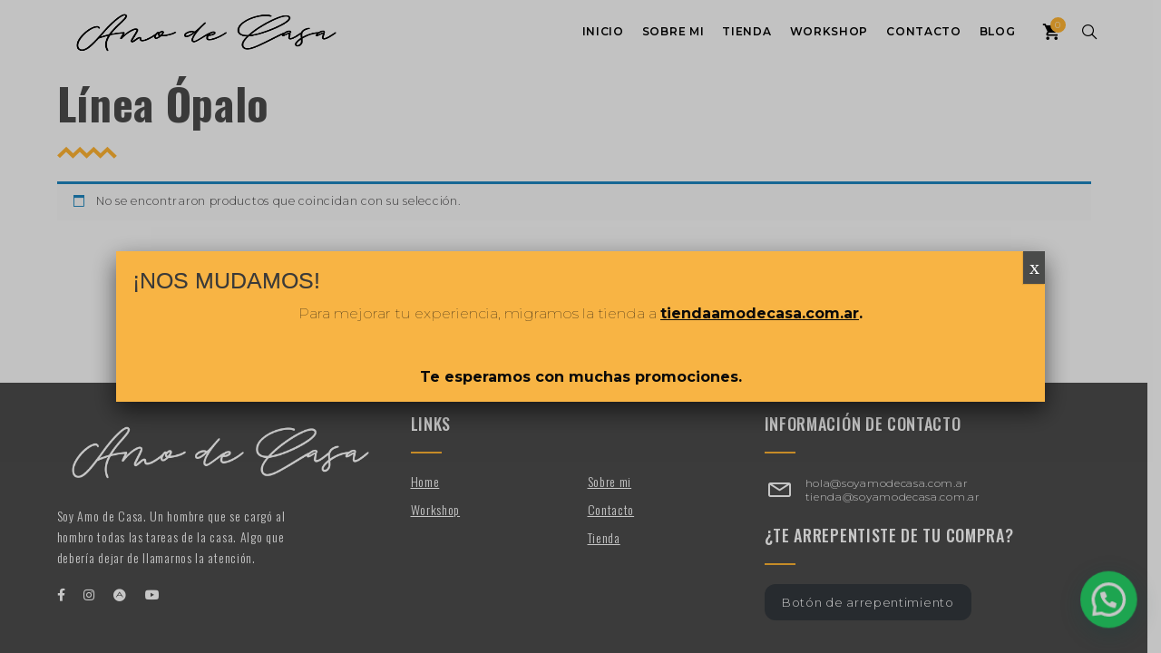

--- FILE ---
content_type: text/html; charset=UTF-8
request_url: https://soyamodecasa.com.ar/product-category/linea-opalo/
body_size: 15555
content:
<!DOCTYPE html>
<html lang="es-MX">
	<head>
		<meta charset="UTF-8">
		<meta name="viewport" content="width=device-width, initial-scale=1">
		<link rel="profile" href="http://gmpg.org/xfn/11">

		<title>Línea Ópalo &#8211; Amo de Casa</title>
<meta name='robots' content='max-image-preview:large' />
<link rel='dns-prefetch' href='//sdk.mercadopago.com' />
<link rel='dns-prefetch' href='//www.googletagmanager.com' />
<link rel='dns-prefetch' href='//fonts.googleapis.com' />
<link rel='dns-prefetch' href='//pagead2.googlesyndication.com' />
<link rel='preconnect' href='https://fonts.gstatic.com' crossorigin />
<link rel="alternate" type="application/rss+xml" title="Amo de Casa &raquo; Feed" href="https://soyamodecasa.com.ar/feed/" />
<link rel="alternate" type="application/rss+xml" title="Amo de Casa &raquo; Línea Ópalo Categoría Feed" href="https://soyamodecasa.com.ar/product-category/linea-opalo/feed/" />
<script type="text/javascript">
/* <![CDATA[ */
window._wpemojiSettings = {"baseUrl":"https:\/\/s.w.org\/images\/core\/emoji\/14.0.0\/72x72\/","ext":".png","svgUrl":"https:\/\/s.w.org\/images\/core\/emoji\/14.0.0\/svg\/","svgExt":".svg","source":{"concatemoji":"https:\/\/soyamodecasa.com.ar\/wp-includes\/js\/wp-emoji-release.min.js?ver=6.4.7"}};
/*! This file is auto-generated */
!function(i,n){var o,s,e;function c(e){try{var t={supportTests:e,timestamp:(new Date).valueOf()};sessionStorage.setItem(o,JSON.stringify(t))}catch(e){}}function p(e,t,n){e.clearRect(0,0,e.canvas.width,e.canvas.height),e.fillText(t,0,0);var t=new Uint32Array(e.getImageData(0,0,e.canvas.width,e.canvas.height).data),r=(e.clearRect(0,0,e.canvas.width,e.canvas.height),e.fillText(n,0,0),new Uint32Array(e.getImageData(0,0,e.canvas.width,e.canvas.height).data));return t.every(function(e,t){return e===r[t]})}function u(e,t,n){switch(t){case"flag":return n(e,"\ud83c\udff3\ufe0f\u200d\u26a7\ufe0f","\ud83c\udff3\ufe0f\u200b\u26a7\ufe0f")?!1:!n(e,"\ud83c\uddfa\ud83c\uddf3","\ud83c\uddfa\u200b\ud83c\uddf3")&&!n(e,"\ud83c\udff4\udb40\udc67\udb40\udc62\udb40\udc65\udb40\udc6e\udb40\udc67\udb40\udc7f","\ud83c\udff4\u200b\udb40\udc67\u200b\udb40\udc62\u200b\udb40\udc65\u200b\udb40\udc6e\u200b\udb40\udc67\u200b\udb40\udc7f");case"emoji":return!n(e,"\ud83e\udef1\ud83c\udffb\u200d\ud83e\udef2\ud83c\udfff","\ud83e\udef1\ud83c\udffb\u200b\ud83e\udef2\ud83c\udfff")}return!1}function f(e,t,n){var r="undefined"!=typeof WorkerGlobalScope&&self instanceof WorkerGlobalScope?new OffscreenCanvas(300,150):i.createElement("canvas"),a=r.getContext("2d",{willReadFrequently:!0}),o=(a.textBaseline="top",a.font="600 32px Arial",{});return e.forEach(function(e){o[e]=t(a,e,n)}),o}function t(e){var t=i.createElement("script");t.src=e,t.defer=!0,i.head.appendChild(t)}"undefined"!=typeof Promise&&(o="wpEmojiSettingsSupports",s=["flag","emoji"],n.supports={everything:!0,everythingExceptFlag:!0},e=new Promise(function(e){i.addEventListener("DOMContentLoaded",e,{once:!0})}),new Promise(function(t){var n=function(){try{var e=JSON.parse(sessionStorage.getItem(o));if("object"==typeof e&&"number"==typeof e.timestamp&&(new Date).valueOf()<e.timestamp+604800&&"object"==typeof e.supportTests)return e.supportTests}catch(e){}return null}();if(!n){if("undefined"!=typeof Worker&&"undefined"!=typeof OffscreenCanvas&&"undefined"!=typeof URL&&URL.createObjectURL&&"undefined"!=typeof Blob)try{var e="postMessage("+f.toString()+"("+[JSON.stringify(s),u.toString(),p.toString()].join(",")+"));",r=new Blob([e],{type:"text/javascript"}),a=new Worker(URL.createObjectURL(r),{name:"wpTestEmojiSupports"});return void(a.onmessage=function(e){c(n=e.data),a.terminate(),t(n)})}catch(e){}c(n=f(s,u,p))}t(n)}).then(function(e){for(var t in e)n.supports[t]=e[t],n.supports.everything=n.supports.everything&&n.supports[t],"flag"!==t&&(n.supports.everythingExceptFlag=n.supports.everythingExceptFlag&&n.supports[t]);n.supports.everythingExceptFlag=n.supports.everythingExceptFlag&&!n.supports.flag,n.DOMReady=!1,n.readyCallback=function(){n.DOMReady=!0}}).then(function(){return e}).then(function(){var e;n.supports.everything||(n.readyCallback(),(e=n.source||{}).concatemoji?t(e.concatemoji):e.wpemoji&&e.twemoji&&(t(e.twemoji),t(e.wpemoji)))}))}((window,document),window._wpemojiSettings);
/* ]]> */
</script>
<link rel='stylesheet' id='formidable-css' href='https://soyamodecasa.com.ar/wp-content/plugins/formidable/css/formidableforms.css?ver=3121211'  media='all' />
<style id='wp-emoji-styles-inline-css' type='text/css'>

	img.wp-smiley, img.emoji {
		display: inline !important;
		border: none !important;
		box-shadow: none !important;
		height: 1em !important;
		width: 1em !important;
		margin: 0 0.07em !important;
		vertical-align: -0.1em !important;
		background: none !important;
		padding: 0 !important;
	}
</style>
<link rel='stylesheet' id='wp-block-library-css' href='https://soyamodecasa.com.ar/wp-includes/css/dist/block-library/style.min.css?ver=6.4.7'  media='all' />
<style id='joinchat-button-style-inline-css' type='text/css'>
.wp-block-joinchat-button{border:none!important;text-align:center}.wp-block-joinchat-button figure{display:table;margin:0 auto;padding:0}.wp-block-joinchat-button figcaption{font:normal normal 400 .6em/2em var(--wp--preset--font-family--system-font,sans-serif);margin:0;padding:0}.wp-block-joinchat-button .joinchat-button__qr{background-color:#fff;border:6px solid #25d366;border-radius:30px;box-sizing:content-box;display:block;height:200px;margin:auto;overflow:hidden;padding:10px;width:200px}.wp-block-joinchat-button .joinchat-button__qr canvas,.wp-block-joinchat-button .joinchat-button__qr img{display:block;margin:auto}.wp-block-joinchat-button .joinchat-button__link{align-items:center;background-color:#25d366;border:6px solid #25d366;border-radius:30px;display:inline-flex;flex-flow:row nowrap;justify-content:center;line-height:1.25em;margin:0 auto;text-decoration:none}.wp-block-joinchat-button .joinchat-button__link:before{background:transparent var(--joinchat-ico) no-repeat center;background-size:100%;content:"";display:block;height:1.5em;margin:-.75em .75em -.75em 0;width:1.5em}.wp-block-joinchat-button figure+.joinchat-button__link{margin-top:10px}@media (orientation:landscape)and (min-height:481px),(orientation:portrait)and (min-width:481px){.wp-block-joinchat-button.joinchat-button--qr-only figure+.joinchat-button__link{display:none}}@media (max-width:480px),(orientation:landscape)and (max-height:480px){.wp-block-joinchat-button figure{display:none}}

</style>
<style id='classic-theme-styles-inline-css' type='text/css'>
/*! This file is auto-generated */
.wp-block-button__link{color:#fff;background-color:#32373c;border-radius:9999px;box-shadow:none;text-decoration:none;padding:calc(.667em + 2px) calc(1.333em + 2px);font-size:1.125em}.wp-block-file__button{background:#32373c;color:#fff;text-decoration:none}
</style>
<style id='global-styles-inline-css' type='text/css'>
body{--wp--preset--color--black: #000000;--wp--preset--color--cyan-bluish-gray: #abb8c3;--wp--preset--color--white: #ffffff;--wp--preset--color--pale-pink: #f78da7;--wp--preset--color--vivid-red: #cf2e2e;--wp--preset--color--luminous-vivid-orange: #ff6900;--wp--preset--color--luminous-vivid-amber: #fcb900;--wp--preset--color--light-green-cyan: #7bdcb5;--wp--preset--color--vivid-green-cyan: #00d084;--wp--preset--color--pale-cyan-blue: #8ed1fc;--wp--preset--color--vivid-cyan-blue: #0693e3;--wp--preset--color--vivid-purple: #9b51e0;--wp--preset--gradient--vivid-cyan-blue-to-vivid-purple: linear-gradient(135deg,rgba(6,147,227,1) 0%,rgb(155,81,224) 100%);--wp--preset--gradient--light-green-cyan-to-vivid-green-cyan: linear-gradient(135deg,rgb(122,220,180) 0%,rgb(0,208,130) 100%);--wp--preset--gradient--luminous-vivid-amber-to-luminous-vivid-orange: linear-gradient(135deg,rgba(252,185,0,1) 0%,rgba(255,105,0,1) 100%);--wp--preset--gradient--luminous-vivid-orange-to-vivid-red: linear-gradient(135deg,rgba(255,105,0,1) 0%,rgb(207,46,46) 100%);--wp--preset--gradient--very-light-gray-to-cyan-bluish-gray: linear-gradient(135deg,rgb(238,238,238) 0%,rgb(169,184,195) 100%);--wp--preset--gradient--cool-to-warm-spectrum: linear-gradient(135deg,rgb(74,234,220) 0%,rgb(151,120,209) 20%,rgb(207,42,186) 40%,rgb(238,44,130) 60%,rgb(251,105,98) 80%,rgb(254,248,76) 100%);--wp--preset--gradient--blush-light-purple: linear-gradient(135deg,rgb(255,206,236) 0%,rgb(152,150,240) 100%);--wp--preset--gradient--blush-bordeaux: linear-gradient(135deg,rgb(254,205,165) 0%,rgb(254,45,45) 50%,rgb(107,0,62) 100%);--wp--preset--gradient--luminous-dusk: linear-gradient(135deg,rgb(255,203,112) 0%,rgb(199,81,192) 50%,rgb(65,88,208) 100%);--wp--preset--gradient--pale-ocean: linear-gradient(135deg,rgb(255,245,203) 0%,rgb(182,227,212) 50%,rgb(51,167,181) 100%);--wp--preset--gradient--electric-grass: linear-gradient(135deg,rgb(202,248,128) 0%,rgb(113,206,126) 100%);--wp--preset--gradient--midnight: linear-gradient(135deg,rgb(2,3,129) 0%,rgb(40,116,252) 100%);--wp--preset--font-size--small: 13px;--wp--preset--font-size--medium: 20px;--wp--preset--font-size--large: 36px;--wp--preset--font-size--x-large: 42px;--wp--preset--spacing--20: 0.44rem;--wp--preset--spacing--30: 0.67rem;--wp--preset--spacing--40: 1rem;--wp--preset--spacing--50: 1.5rem;--wp--preset--spacing--60: 2.25rem;--wp--preset--spacing--70: 3.38rem;--wp--preset--spacing--80: 5.06rem;--wp--preset--shadow--natural: 6px 6px 9px rgba(0, 0, 0, 0.2);--wp--preset--shadow--deep: 12px 12px 50px rgba(0, 0, 0, 0.4);--wp--preset--shadow--sharp: 6px 6px 0px rgba(0, 0, 0, 0.2);--wp--preset--shadow--outlined: 6px 6px 0px -3px rgba(255, 255, 255, 1), 6px 6px rgba(0, 0, 0, 1);--wp--preset--shadow--crisp: 6px 6px 0px rgba(0, 0, 0, 1);}:where(.is-layout-flex){gap: 0.5em;}:where(.is-layout-grid){gap: 0.5em;}body .is-layout-flow > .alignleft{float: left;margin-inline-start: 0;margin-inline-end: 2em;}body .is-layout-flow > .alignright{float: right;margin-inline-start: 2em;margin-inline-end: 0;}body .is-layout-flow > .aligncenter{margin-left: auto !important;margin-right: auto !important;}body .is-layout-constrained > .alignleft{float: left;margin-inline-start: 0;margin-inline-end: 2em;}body .is-layout-constrained > .alignright{float: right;margin-inline-start: 2em;margin-inline-end: 0;}body .is-layout-constrained > .aligncenter{margin-left: auto !important;margin-right: auto !important;}body .is-layout-constrained > :where(:not(.alignleft):not(.alignright):not(.alignfull)){max-width: var(--wp--style--global--content-size);margin-left: auto !important;margin-right: auto !important;}body .is-layout-constrained > .alignwide{max-width: var(--wp--style--global--wide-size);}body .is-layout-flex{display: flex;}body .is-layout-flex{flex-wrap: wrap;align-items: center;}body .is-layout-flex > *{margin: 0;}body .is-layout-grid{display: grid;}body .is-layout-grid > *{margin: 0;}:where(.wp-block-columns.is-layout-flex){gap: 2em;}:where(.wp-block-columns.is-layout-grid){gap: 2em;}:where(.wp-block-post-template.is-layout-flex){gap: 1.25em;}:where(.wp-block-post-template.is-layout-grid){gap: 1.25em;}.has-black-color{color: var(--wp--preset--color--black) !important;}.has-cyan-bluish-gray-color{color: var(--wp--preset--color--cyan-bluish-gray) !important;}.has-white-color{color: var(--wp--preset--color--white) !important;}.has-pale-pink-color{color: var(--wp--preset--color--pale-pink) !important;}.has-vivid-red-color{color: var(--wp--preset--color--vivid-red) !important;}.has-luminous-vivid-orange-color{color: var(--wp--preset--color--luminous-vivid-orange) !important;}.has-luminous-vivid-amber-color{color: var(--wp--preset--color--luminous-vivid-amber) !important;}.has-light-green-cyan-color{color: var(--wp--preset--color--light-green-cyan) !important;}.has-vivid-green-cyan-color{color: var(--wp--preset--color--vivid-green-cyan) !important;}.has-pale-cyan-blue-color{color: var(--wp--preset--color--pale-cyan-blue) !important;}.has-vivid-cyan-blue-color{color: var(--wp--preset--color--vivid-cyan-blue) !important;}.has-vivid-purple-color{color: var(--wp--preset--color--vivid-purple) !important;}.has-black-background-color{background-color: var(--wp--preset--color--black) !important;}.has-cyan-bluish-gray-background-color{background-color: var(--wp--preset--color--cyan-bluish-gray) !important;}.has-white-background-color{background-color: var(--wp--preset--color--white) !important;}.has-pale-pink-background-color{background-color: var(--wp--preset--color--pale-pink) !important;}.has-vivid-red-background-color{background-color: var(--wp--preset--color--vivid-red) !important;}.has-luminous-vivid-orange-background-color{background-color: var(--wp--preset--color--luminous-vivid-orange) !important;}.has-luminous-vivid-amber-background-color{background-color: var(--wp--preset--color--luminous-vivid-amber) !important;}.has-light-green-cyan-background-color{background-color: var(--wp--preset--color--light-green-cyan) !important;}.has-vivid-green-cyan-background-color{background-color: var(--wp--preset--color--vivid-green-cyan) !important;}.has-pale-cyan-blue-background-color{background-color: var(--wp--preset--color--pale-cyan-blue) !important;}.has-vivid-cyan-blue-background-color{background-color: var(--wp--preset--color--vivid-cyan-blue) !important;}.has-vivid-purple-background-color{background-color: var(--wp--preset--color--vivid-purple) !important;}.has-black-border-color{border-color: var(--wp--preset--color--black) !important;}.has-cyan-bluish-gray-border-color{border-color: var(--wp--preset--color--cyan-bluish-gray) !important;}.has-white-border-color{border-color: var(--wp--preset--color--white) !important;}.has-pale-pink-border-color{border-color: var(--wp--preset--color--pale-pink) !important;}.has-vivid-red-border-color{border-color: var(--wp--preset--color--vivid-red) !important;}.has-luminous-vivid-orange-border-color{border-color: var(--wp--preset--color--luminous-vivid-orange) !important;}.has-luminous-vivid-amber-border-color{border-color: var(--wp--preset--color--luminous-vivid-amber) !important;}.has-light-green-cyan-border-color{border-color: var(--wp--preset--color--light-green-cyan) !important;}.has-vivid-green-cyan-border-color{border-color: var(--wp--preset--color--vivid-green-cyan) !important;}.has-pale-cyan-blue-border-color{border-color: var(--wp--preset--color--pale-cyan-blue) !important;}.has-vivid-cyan-blue-border-color{border-color: var(--wp--preset--color--vivid-cyan-blue) !important;}.has-vivid-purple-border-color{border-color: var(--wp--preset--color--vivid-purple) !important;}.has-vivid-cyan-blue-to-vivid-purple-gradient-background{background: var(--wp--preset--gradient--vivid-cyan-blue-to-vivid-purple) !important;}.has-light-green-cyan-to-vivid-green-cyan-gradient-background{background: var(--wp--preset--gradient--light-green-cyan-to-vivid-green-cyan) !important;}.has-luminous-vivid-amber-to-luminous-vivid-orange-gradient-background{background: var(--wp--preset--gradient--luminous-vivid-amber-to-luminous-vivid-orange) !important;}.has-luminous-vivid-orange-to-vivid-red-gradient-background{background: var(--wp--preset--gradient--luminous-vivid-orange-to-vivid-red) !important;}.has-very-light-gray-to-cyan-bluish-gray-gradient-background{background: var(--wp--preset--gradient--very-light-gray-to-cyan-bluish-gray) !important;}.has-cool-to-warm-spectrum-gradient-background{background: var(--wp--preset--gradient--cool-to-warm-spectrum) !important;}.has-blush-light-purple-gradient-background{background: var(--wp--preset--gradient--blush-light-purple) !important;}.has-blush-bordeaux-gradient-background{background: var(--wp--preset--gradient--blush-bordeaux) !important;}.has-luminous-dusk-gradient-background{background: var(--wp--preset--gradient--luminous-dusk) !important;}.has-pale-ocean-gradient-background{background: var(--wp--preset--gradient--pale-ocean) !important;}.has-electric-grass-gradient-background{background: var(--wp--preset--gradient--electric-grass) !important;}.has-midnight-gradient-background{background: var(--wp--preset--gradient--midnight) !important;}.has-small-font-size{font-size: var(--wp--preset--font-size--small) !important;}.has-medium-font-size{font-size: var(--wp--preset--font-size--medium) !important;}.has-large-font-size{font-size: var(--wp--preset--font-size--large) !important;}.has-x-large-font-size{font-size: var(--wp--preset--font-size--x-large) !important;}
.is-style-outline.is-style-outline.wp-block-button .wp-block-button__link{background: transparent none;border-color: currentColor;border-width: 2px;border-style: solid;color: currentColor;padding-top: 0.667em;padding-right: 1.33em;padding-bottom: 0.667em;padding-left: 1.33em;}
.is-style-rounded.is-style-rounded.wp-block-site-logo{border-radius: 9999px;}
.wp-block-navigation a:where(:not(.wp-element-button)){color: inherit;}
:where(.wp-block-post-template.is-layout-flex){gap: 1.25em;}:where(.wp-block-post-template.is-layout-grid){gap: 1.25em;}
:where(.wp-block-columns.is-layout-flex){gap: 2em;}:where(.wp-block-columns.is-layout-grid){gap: 2em;}
.wp-block-pullquote{font-size: 1.5em;line-height: 1.6;}
</style>
<link rel='stylesheet' id='redux-extendify-styles-css' href='https://soyamodecasa.com.ar/wp-content/plugins/redux-framework/redux-core/assets/css/extendify-utilities.css?ver=4.4.13'  media='all' />
<link rel='stylesheet' id='contact-form-7-css' href='https://soyamodecasa.com.ar/wp-content/plugins/contact-form-7/includes/css/styles.css?ver=5.9.2'  media='all' />
<style id='woocommerce-inline-inline-css' type='text/css'>
.woocommerce form .form-row .required { visibility: visible; }
</style>
<link rel='stylesheet' id='megamenu-css' href='https://soyamodecasa.com.ar/wp-content/uploads/maxmegamenu/style.css?ver=938624'  media='all' />
<link rel='stylesheet' id='dashicons-css' href='https://soyamodecasa.com.ar/wp-includes/css/dashicons.min.css?ver=6.4.7'  media='all' />
<link rel='stylesheet' id='joinchat-css' href='https://soyamodecasa.com.ar/wp-content/plugins/creame-whatsapp-me/public/css/joinchat.min.css?ver=5.0.17'  media='all' />
<link rel='stylesheet' id='wc_mercadopago_checkout_components-css' href='https://soyamodecasa.com.ar/wp-content/plugins/woocommerce-mercadopago/assets/css/checkouts/mp-plugins-components.min.css?ver=7.2.1'  media='all' />
<link rel='stylesheet' id='popup-maker-site-css' href='//soyamodecasa.com.ar/wp-content/uploads/pum/pum-site-styles.css?generated=1710725095&#038;ver=1.18.2'  media='all' />
<link rel='stylesheet' id='mishka-iconpicker-css' href='https://soyamodecasa.com.ar/wp-content/themes/mishka/css/iconfont.css?ver=6.4.7'  media='all' />
<link rel='stylesheet' id='mishka-style-default-css' href='https://soyamodecasa.com.ar/wp-content/themes/mishka/style.css?ver=6.4.7'  media='all' />
<link rel='stylesheet' id='vc_font_awesome_5_shims-css' href='https://soyamodecasa.com.ar/wp-content/plugins/js_composer/assets/lib/bower/font-awesome/css/v4-shims.min.css?ver=6.13.0'  media='all' />
<link rel='stylesheet' id='vc_font_awesome_5-css' href='https://soyamodecasa.com.ar/wp-content/plugins/js_composer/assets/lib/bower/font-awesome/css/all.min.css?ver=6.13.0'  media='all' />
<link rel='stylesheet' id='mishka-frontend-grid-css' href='https://soyamodecasa.com.ar/wp-content/themes/mishka/css/frontend-grid.css?ver=6.4.7'  media='all' />
<link rel='stylesheet' id='photoswipe-css' href='https://soyamodecasa.com.ar/wp-content/plugins/woocommerce/assets/css/photoswipe/photoswipe.min.css?ver=8.6.3'  media='all' />
<link rel='stylesheet' id='photoswipe-default-skin-css' href='https://soyamodecasa.com.ar/wp-content/plugins/woocommerce/assets/css/photoswipe/default-skin/default-skin.min.css?ver=8.6.3'  media='all' />
<link rel='stylesheet' id='mishka-circle-animations-css' href='https://soyamodecasa.com.ar/wp-content/themes/mishka/css/circle_animations.css?ver=6.4.7'  media='all' />
<link rel='stylesheet' id='mishka-style-css' href='https://soyamodecasa.com.ar/wp-content/themes/mishka/css/style.css?ver=6.4.7'  media='all' />
<link rel='stylesheet' id='woocommerce-general-css' href='https://soyamodecasa.com.ar/wp-content/themes/mishka/css/woocommerce.css?ver=6.4.7'  media='all' />
<link rel='stylesheet' id='woocommerce-layout-css' href='https://soyamodecasa.com.ar/wp-content/themes/mishka/css/woocommerce-layout.css?ver=6.4.7'  media='all' />
<link rel="preload" as="style" href="https://fonts.googleapis.com/css?family=Montserrat:100,200,300,400,500,600,700,800,900,100italic,200italic,300italic,400italic,500italic,600italic,700italic,800italic,900italic%7COswald:200,300,400,500,600,700&#038;display=swap&#038;ver=1702569935" /><link rel="stylesheet" href="https://fonts.googleapis.com/css?family=Montserrat:100,200,300,400,500,600,700,800,900,100italic,200italic,300italic,400italic,500italic,600italic,700italic,800italic,900italic%7COswald:200,300,400,500,600,700&#038;display=swap&#038;ver=1702569935" media="print" onload="this.media='all'"><noscript><link rel="stylesheet" href="https://fonts.googleapis.com/css?family=Montserrat:100,200,300,400,500,600,700,800,900,100italic,200italic,300italic,400italic,500italic,600italic,700italic,800italic,900italic%7COswald:200,300,400,500,600,700&#038;display=swap&#038;ver=1702569935" /></noscript><link rel='stylesheet' id='pt-addons-css' href='https://soyamodecasa.com.ar/wp-content/plugins/pt-mishka-shortcodes/include/css/pt-addons.css?ver=1.0.0'  media='all' />
<link rel='stylesheet' id='mishka-mobile-css' href='https://soyamodecasa.com.ar/wp-content/themes/mishka/css/mobile.css?ver=6.4.7'  media='all' />
<link rel='stylesheet' id='wdp_pricing-table-css' href='https://soyamodecasa.com.ar/wp-content/plugins/advanced-dynamic-pricing-for-woocommerce/BaseVersion/assets/css/pricing-table.css?ver=4.6.2'  media='all' />
<link rel='stylesheet' id='wdp_deals-table-css' href='https://soyamodecasa.com.ar/wp-content/plugins/advanced-dynamic-pricing-for-woocommerce/BaseVersion/assets/css/deals-table.css?ver=4.6.2'  media='all' />
<script  src="https://code.jquery.com/jquery-1.12.4.min.js?ver=1.12.4" id="jquery-core-js"></script>
<script  src="https://cdnjs.cloudflare.com/ajax/libs/jquery-migrate/1.4.1/jquery-migrate.min.js?ver=1.4.1" id="jquery-migrate-js"></script>
<script  src="https://soyamodecasa.com.ar/wp-content/plugins/woocommerce/assets/js/jquery-blockui/jquery.blockUI.min.js?ver=2.7.0-wc.8.6.3" id="jquery-blockui-js" defer="defer" data-wp-strategy="defer"></script>
<script  src="https://soyamodecasa.com.ar/wp-content/plugins/woocommerce/assets/js/js-cookie/js.cookie.min.js?ver=2.1.4-wc.8.6.3" id="js-cookie-js" defer="defer" data-wp-strategy="defer"></script>
<script type="text/javascript" id="woocommerce-js-extra">
/* <![CDATA[ */
var woocommerce_params = {"ajax_url":"\/wp-admin\/admin-ajax.php","wc_ajax_url":"\/?wc-ajax=%%endpoint%%"};
/* ]]> */
</script>
<script  src="https://soyamodecasa.com.ar/wp-content/plugins/woocommerce/assets/js/frontend/woocommerce.min.js?ver=8.6.3" id="woocommerce-js" defer="defer" data-wp-strategy="defer"></script>
<script type="text/javascript" id="zilla-likes-js-extra">
/* <![CDATA[ */
var zilla_likes = {"ajaxurl":"https:\/\/soyamodecasa.com.ar\/wp-admin\/admin-ajax.php"};
/* ]]> */
</script>
<script  src="https://soyamodecasa.com.ar/wp-content/themes/mishka/inc/zilla-likes.js?ver=6.4.7" id="zilla-likes-js"></script>

<!-- Fragmento de código de Google Analytics añadido por Site Kit -->
<script  src="https://www.googletagmanager.com/gtag/js?id=GT-M3VP2PC" id="google_gtagjs-js" async></script>
<script  id="google_gtagjs-js-after">
/* <![CDATA[ */
window.dataLayer = window.dataLayer || [];function gtag(){dataLayer.push(arguments);}
gtag('set', 'linker', {"domains":["soyamodecasa.com.ar"]} );
gtag("js", new Date());
gtag("set", "developer_id.dZTNiMT", true);
gtag("config", "GT-M3VP2PC");
/* ]]> */
</script>

<!-- Final del fragmento de código de Google Analytics añadido por Site Kit -->
<link rel="https://api.w.org/" href="https://soyamodecasa.com.ar/wp-json/" /><link rel="alternate" type="application/json" href="https://soyamodecasa.com.ar/wp-json/wp/v2/product_cat/181" /><link rel="EditURI" type="application/rsd+xml" title="RSD" href="https://soyamodecasa.com.ar/xmlrpc.php?rsd" />
<meta name="generator" content="WordPress 6.4.7" />
<meta name="generator" content="WooCommerce 8.6.3" />
<meta name="generator" content="Redux 4.4.13" /><meta name="generator" content="Site Kit by Google 1.122.0" /><script type="text/javascript">document.documentElement.className += " js";</script>
	<noscript><style>.woocommerce-product-gallery{ opacity: 1 !important; }</style></noscript>
	
<!-- Metaetiquetas de Google AdSense añadidas por Site Kit -->
<meta name="google-adsense-platform-account" content="ca-host-pub-2644536267352236">
<meta name="google-adsense-platform-domain" content="sitekit.withgoogle.com">
<!-- Acabar con las metaetiquetas de Google AdSense añadidas por Site Kit -->
        <style type="text/css">
            .wdp_bulk_table_content .wdp_pricing_table_caption { color: #6d6d6d ! important} .wdp_bulk_table_content table thead td { color: #6d6d6d ! important} .wdp_bulk_table_content table thead td { background-color: #efefef ! important} .wdp_bulk_table_content table tbody td { color: #6d6d6d ! important} .wdp_bulk_table_content table tbody td { background-color: #ffffff ! important} .wdp_bulk_table_content .wdp_pricing_table_footer { color: #6d6d6d ! important}        </style>
        <meta name="generator" content="Powered by WPBakery Page Builder - drag and drop page builder for WordPress."/>

<!-- Fragmento de código de Google Adsense añadido por Site Kit -->
<script type="text/javascript" async="async" src="https://pagead2.googlesyndication.com/pagead/js/adsbygoogle.js?client=ca-pub-4913216863610760&amp;host=ca-host-pub-2644536267352236" crossorigin="anonymous"></script>

<!-- Final del fragmento de código de Google Adsense añadido por Site Kit -->
<link rel="icon" href="https://soyamodecasa.com.ar/wp-content/uploads/2023/07/cropped-imghome-32x32.png" sizes="32x32" />
<link rel="icon" href="https://soyamodecasa.com.ar/wp-content/uploads/2023/07/cropped-imghome-192x192.png" sizes="192x192" />
<link rel="apple-touch-icon" href="https://soyamodecasa.com.ar/wp-content/uploads/2023/07/cropped-imghome-180x180.png" />
<meta name="msapplication-TileImage" content="https://soyamodecasa.com.ar/wp-content/uploads/2023/07/cropped-imghome-270x270.png" />
		<style type="text/css" id="wp-custom-css">
			a.h-item.active {
    text-shadow: 1px 1px 2px black;
}		</style>
		<style id="mishka_theme-dynamic-css" title="dynamic-css" class="redux-options-output">.button-style1,.banner-right-buttons .button,.banner .item .link2:hover,.hm-cunt span,.minicart-wrap .buttons a.checkout, .widget_shopping_cart_content a.checkout,.projects-content .project-heading,.all-button:before,.blog-item:hover,.minified-footer .copyright:before,.style2 .project-items .thumbnails .thumb.active, .style3 .project-items .thumbnails .thumb.active,.woocommerce .products .product .price,.woocommerce .products .product .add_to_cart_button:hover,.widget-title:after, .heading-decor-t2:after,.woocommerce div.product form.cart .button,.woocommerce div.product .woocommerce-tabs .tabs li a:after,.woocommerce #payment #place_order, .woocommerce-page #payment #place_order,.category-carousel .item .h,.project-content .project-desc:after,.button-style2,.team-item .team-social-buttons:before,.skill-item .rating-line div,.portfolio_hover_type_1 .portfolio-item h5,.portfolio_hover_type_2 .portfolio-item h5,.portfolio_hover_type_3 .portfolio-item h5,.portfolio_hover_type_4 .portfolio-item .content,.portfolio_hover_type_5 .portfolio-item h5:before{background-color:#FEB332;}.button-style1,.header-minicart .minicart-wrap,.projects-content .num-nav .active-item .item, .project-content .num-nav .active-item .item, .product-carousel-side .num-nav .active-item .item,.blog-item .img + .content,.filter-button-group button.active, .filter-button-group a.active, .category-buttons a.active,.team-item .name,.style2 .projects-content .project-desc,.map,.nav-buttons,.woocommerce .products .product .add_to_cart_button,.woocommerce .quantity .qty,.woocommerce .cart .up, .woocommerce .cart .down,.woocommerce .cart div.quantity,.woocommerce div.product form.cart .variations select,.woocommerce table.shop_table.cart th,.woocommerce .shop_table div.quantity .input-text,.woocommerce-page .cart-collaterals .heading,.coupon-area .input-text,.woocommerce-billing-fields h4, .woocommerce-shipping-fields h4,.woocommerce form .form-row input.input-text, .woocommerce form .form-row textarea,.select2-container--default .select2-selection--single,.select2-dropdown,.blog-type-horizontal .blog-item .content h5,.comment-items .comment-item .text h6,.price-list .item .wrap,.price-list .item .price,.portfolio_hover_type_8 .portfolio-item:before,.portfolio_hover_type_9 .portfolio-item:before,.post-nav a + a{border-color:#FEB332;}.banner .h span,.heading-decor:after, .heading-decor-s .h:after,.banner-area .nav .owl-prev, .banner-area .nav .owl-next,.banner-right-buttons .button:hover,.button-style1:hover,.minicart-wrap .cart_list .mini_cart_item .quantity, .widget_shopping_cart_content .cart_list .mini_cart_item .quantity,.minicart-wrap .total > span, .widget_shopping_cart_content .total > span,.banner-social-buttons a:hover,.scroll-next-screen,.benefit-item .num,.blog-item .date, .blog-type-horizontal .blog-item .date,.team-item .post,.banner .h-item.active,.testimonial-item .h:before,.testimonial-item .h:after,.testimonial-item .post,.button-style1.transperent,.product-carousel-side .h:after,.woocommerce div.product .date,.woocommerce div.product .price-area,.woocommerce-cart .cart-collaterals .cart_totals tr td .woocommerce-Price-amount,.woocommerce .cart-collaterals table.shop_table.woocommerce-checkout-review-order-table td .amount,.woocommerce a.remove:hover,.project-content .date,.project-content .project-read-more,.side-navigation li.current-menu-item > a, .side-navigation li.current-menu-parent > a, .side-navigation li.current-menu-ancestor > a, .side-navigation li.current_page_item > a, .side-navigation li:hover > a,.site-content .date,.post-nav a i,.comment-items .comment-item .text h6:before,.countdownHolder .name,.price-list .item .price,.portfolio_hover_type_6 .portfolio-item h5:after,.portfolio_hover_type_7 .portfolio-item h5:after,.project-horizontal .content .date{color:#FEB332;}.skill-item .chart .outer{stroke:#FEB332;}.site-header .logo img{width:315px;}body{font-family:Montserrat;font-weight:300;font-style:normal;color:#4b4b4b;font-size:14px;}h1{font-family:Oswald;font-weight:700;font-style:normal;font-size:60px;}h2,.h2{font-family:Oswald;font-weight:700;font-style:normal;font-size:48px;}h3,.h3{font-family:Oswald;font-weight:700;font-style:normal;font-size:36px;}h4,.h4{font-family:Oswald;font-weight:700;font-style:normal;font-size:30px;}h5,.h5{font-family:Oswald;font-weight:700;font-style:normal;font-size:24px;}h6,.h6{font-family:Oswald;font-weight:700;font-style:normal;font-size:18px;}.site-footer .logo img{width:360px;}.banner-coming-soon{color:#FFFFFF;}</style><noscript><style> .wpb_animate_when_almost_visible { opacity: 1; }</style></noscript><style type="text/css">/** Mega Menu CSS: fs **/</style>
	</head>

	<body class="archive tax-product_cat term-linea-opalo term-181 theme-mishka woocommerce woocommerce-page woocommerce-no-js mega-menu-navigation hfeed header_type_visible_menu light wpb-js-composer js-comp-ver-6.13.0 vc_responsive">
		<div id="all" class="site">
										<header class="site-header  light header-space-on main-row">
					<div class="container">
						<div class="logo"><a href="https://soyamodecasa.com.ar/"><img class="light" src="https://soyamodecasa.com.ar/wp-content/uploads/2023/07/logowhite.png" alt="Amo de Casa"><img class="dark" src="https://soyamodecasa.com.ar/wp-content/uploads/2023/07/1200x300-1.png" alt="Amo de Casa"></a></div>
						<div class="fr">
															<nav class="navigation visible_menu"><div id="mega-menu-wrap-navigation" class="mega-menu-wrap"><div class="mega-menu-toggle"><div class="mega-toggle-blocks-left"></div><div class="mega-toggle-blocks-center"></div><div class="mega-toggle-blocks-right"><div class='mega-toggle-block mega-menu-toggle-block mega-toggle-block-1' id='mega-toggle-block-1' tabindex='0'><span class='mega-toggle-label' role='button' aria-expanded='false'><span class='mega-toggle-label-closed'>MENU</span><span class='mega-toggle-label-open'>MENU</span></span></div></div></div><ul id="mega-menu-navigation" class="mega-menu max-mega-menu mega-menu-horizontal mega-no-js" data-event="hover_intent" data-effect="fade" data-effect-speed="200" data-effect-mobile="disabled" data-effect-speed-mobile="0" data-panel-width="body" data-panel-inner-width=".container" data-mobile-force-width="false" data-second-click="close" data-document-click="collapse" data-vertical-behaviour="accordion" data-breakpoint="992" data-unbind="true" data-mobile-state="collapse_all" data-hover-intent-timeout="300" data-hover-intent-interval="100"><li class='mega-menu-item mega-menu-item-type-post_type mega-menu-item-object-page mega-menu-item-home mega-align-bottom-left mega-menu-flyout mega-menu-item-354' id='mega-menu-item-354'><a class="mega-menu-link" href="https://soyamodecasa.com.ar/" tabindex="0">Inicio</a></li><li class='mega-menu-item mega-menu-item-type-post_type mega-menu-item-object-page mega-align-bottom-left mega-menu-flyout mega-menu-item-368' id='mega-menu-item-368'><a class="mega-menu-link" href="https://soyamodecasa.com.ar/sobre-mi/" tabindex="0">Sobre mi</a></li><li class='mega-menu-item mega-menu-item-type-custom mega-menu-item-object-custom mega-align-bottom-left mega-menu-flyout mega-menu-item-9832' id='mega-menu-item-9832'><a class="mega-menu-link" href="https://tiendaamodecasa.com.ar/" tabindex="0">Tienda</a></li><li class='mega-menu-item mega-menu-item-type-post_type mega-menu-item-object-page mega-align-bottom-left mega-menu-flyout mega-menu-item-370' id='mega-menu-item-370'><a class="mega-menu-link" href="https://soyamodecasa.com.ar/workshop/" tabindex="0">Workshop</a></li><li class='mega-menu-item mega-menu-item-type-post_type mega-menu-item-object-page mega-align-bottom-left mega-menu-flyout mega-menu-item-394' id='mega-menu-item-394'><a class="mega-menu-link" href="https://soyamodecasa.com.ar/contacto/" tabindex="0">Contacto</a></li><li class='mega-menu-item mega-menu-item-type-post_type mega-menu-item-object-page mega-align-bottom-left mega-menu-flyout mega-menu-item-407' id='mega-menu-item-407'><a class="mega-menu-link" href="https://soyamodecasa.com.ar/blog/" tabindex="0">Blog</a></li></ul></div></nav>
								<div class="butter-button nav-button visible_menu">
									<div></div>
								</div>
															<div class="header-minicart woocommerce header-minicart-mishka">
																		<div class="hm-cunt"><i class="material-design-shopping-cart"></i><span>0</span></div>
																		<div class="minicart-wrap">
										

<ul class="cart_list product_list_widget ">

	
		<li class="empty">No hay productos en el carrito.</li>

	
</ul><!-- end product list -->


									</div>
								</div>
															<div class="search-button"><i class="ui-super-basic-search"></i></div>
													</div>
					</div>
				</header>
										<div class="header-space"></div>
							<div class="search-popup main-row">
					<div class="close ui-super-basic-cancel"></div>
					<div class="centered-container"><form role="search" method="get" class="searchform" action="https://soyamodecasa.com.ar/" >
	<button type="submit" class="searchsubmit" value=""><i class="ui-super-basic-search"></i></button>
	<div><input type="text" value="" placeholder="escriba y pulse Enter" name="s" class="input" /></div>
</form></div>
				</div>
			<main class="main-row"><div class="container">
			<div class="heading-decor">
			<h1 class="h2">Línea Ópalo</h1>
		</div>

	
	
	
		<p class="woocommerce-info">No se encontraron productos que coincidan con su selección.</p>

	
</div></main>

							<footer class="site-footer dark main-row">
					<div class="container">
						<div class="row">
							<div class="col-xs-12 col-md-4">
																	<div class="logo"><a href="https://soyamodecasa.com.ar/"><img class="light" src="https://soyamodecasa.com.ar/wp-content/uploads/2023/07/logowhite.png" alt="Amo de Casa"><img class="dark" src="https://soyamodecasa.com.ar/wp-content/uploads/2023/07/1200x300-1.png" alt="Amo de Casa"></a></div>
																	<div class="copyright">
										Soy Amo de Casa. Un hombre que se cargó al hombro todas las tareas de la casa. Algo que debería dejar de llamarnos la atención. 									</div>
																	<div class="social-buttons">
										<a href="https://www.facebook.com/soyelamodecasa/" target="_self"><i class="fa fa-facebook"></i> <span>Facebook</span></a><a href="https://www.instagram.com/soyamodecasa/" target="_self"><i class="fa fa-instagram"></i> <span>Instagram</span></a><a href="https://www.tiktok.com/@soyamodecasa" target="_self"><i class="fa fa-adn"></i> <span>App.net</span></a><a href="https://www.youtube.com/c/AmodeCasaSoy" target="_self"><i class="fa fa-youtube"></i> <span>Youtube</span></a>									</div>
															</div>
														<div class="col-xs-12 col-sm-6 col-md-2">
								<div id="nav_menu-2" class="widget widget_nav_menu"><h6 class="widget-title">LINKS</h6><div class="menu-footer-menu-1-container"><ul id="menu-footer-menu-1" class="menu"><li id="menu-item-546" class="menu-item menu-item-type-custom menu-item-object-custom menu-item-home menu-item-546"><a href="https://soyamodecasa.com.ar/">Home</a></li>
<li id="menu-item-548" class="menu-item menu-item-type-post_type menu-item-object-page menu-item-548"><a href="https://soyamodecasa.com.ar/workshop/">Workshop</a></li>
</ul></div></div>							</div>
														<div class="col-xs-12 col-sm-6 col-md-2">
								<div id="nav_menu-3" class="widget widget_nav_menu"><div class="menu-footer-menu-2-container"><ul id="menu-footer-menu-2" class="menu"><li id="menu-item-549" class="menu-item menu-item-type-post_type menu-item-object-page menu-item-549"><a href="https://soyamodecasa.com.ar/sobre-mi/">Sobre mi</a></li>
<li id="menu-item-551" class="menu-item menu-item-type-post_type menu-item-object-page menu-item-551"><a href="https://soyamodecasa.com.ar/contacto/">Contacto</a></li>
<li id="menu-item-553" class="menu-item menu-item-type-post_type menu-item-object-page menu-item-553"><a href="https://soyamodecasa.com.ar/tienda/">Tienda</a></li>
</ul></div></div>							</div>
														<div class="col-xs-12 col-sm-6 col-md-4">
								<div id="custom_html-2" class="widget_text widget widget_custom_html"><h6 class="widget-title">Información de contacto</h6><div class="textwidget custom-html-widget"><div class="contact-row t2"><div class="icon"><i class="ui-super-basic-email"></i></div><p>hola@soyamodecasa.com.ar<br>tienda@soyamodecasa.com.ar</p></div></div></div><div id="custom_html-4" class="widget_text widget widget_custom_html"><h6 class="widget-title">¿Te arrepentiste de tu compra?</h6><div class="textwidget custom-html-widget"></div></div><div id="block-2" class="widget widget_block">
<div class="wp-block-buttons is-layout-flex wp-block-buttons-is-layout-flex">
<div class="wp-block-button has-custom-font-size has-small-font-size"><a class="wp-block-button__link wp-element-button" href="https://soyamodecasa.com.ar/boton-de-arrepentimiento" style="border-radius:12px">Botón de arrepentimiento</a></div>
</div>
</div>							</div>
													</div>
					</div>
				</footer>
					</div>
		
		<div id="pum-9835" class="pum pum-overlay pum-theme-9526 pum-theme-cutting-edge popmake-overlay auto_open click_open" data-popmake="{&quot;id&quot;:9835,&quot;slug&quot;:&quot;3-cuotas-sin-interes-y-envio-gratis-desde-25-000-2&quot;,&quot;theme_id&quot;:9526,&quot;cookies&quot;:[{&quot;event&quot;:&quot;on_popup_close&quot;,&quot;settings&quot;:{&quot;name&quot;:&quot;pum-9531&quot;,&quot;key&quot;:&quot;&quot;,&quot;session&quot;:null,&quot;path&quot;:true,&quot;time&quot;:&quot;3 days&quot;}}],&quot;triggers&quot;:[{&quot;type&quot;:&quot;auto_open&quot;,&quot;settings&quot;:{&quot;cookie_name&quot;:&quot;&quot;,&quot;delay&quot;:&quot;500&quot;}},{&quot;type&quot;:&quot;click_open&quot;,&quot;settings&quot;:{&quot;extra_selectors&quot;:&quot;&quot;,&quot;cookie_name&quot;:null}}],&quot;mobile_disabled&quot;:null,&quot;tablet_disabled&quot;:null,&quot;meta&quot;:{&quot;display&quot;:{&quot;stackable&quot;:false,&quot;overlay_disabled&quot;:false,&quot;scrollable_content&quot;:false,&quot;disable_reposition&quot;:false,&quot;size&quot;:&quot;large&quot;,&quot;responsive_min_width&quot;:&quot;0%&quot;,&quot;responsive_min_width_unit&quot;:false,&quot;responsive_max_width&quot;:&quot;100%&quot;,&quot;responsive_max_width_unit&quot;:false,&quot;custom_width&quot;:&quot;100px&quot;,&quot;custom_width_unit&quot;:false,&quot;custom_height&quot;:&quot;380px&quot;,&quot;custom_height_unit&quot;:false,&quot;custom_height_auto&quot;:&quot;1&quot;,&quot;location&quot;:&quot;center&quot;,&quot;position_from_trigger&quot;:false,&quot;position_top&quot;:&quot;0&quot;,&quot;position_left&quot;:&quot;10&quot;,&quot;position_bottom&quot;:&quot;10&quot;,&quot;position_right&quot;:&quot;0&quot;,&quot;position_fixed&quot;:false,&quot;animation_type&quot;:&quot;fade&quot;,&quot;animation_speed&quot;:&quot;350&quot;,&quot;animation_origin&quot;:&quot;left bottom&quot;,&quot;overlay_zindex&quot;:false,&quot;zindex&quot;:&quot;1999999999&quot;},&quot;close&quot;:{&quot;text&quot;:&quot;&quot;,&quot;button_delay&quot;:&quot;100&quot;,&quot;overlay_click&quot;:false,&quot;esc_press&quot;:false,&quot;f4_press&quot;:false},&quot;click_open&quot;:[]}}" role="dialog" aria-modal="false"
								   	aria-labelledby="pum_popup_title_9835">

	<div id="popmake-9835" class="pum-container popmake theme-9526 pum-responsive pum-responsive-large responsive size-large">

				

							<div id="pum_popup_title_9835" class="pum-title popmake-title">
				¡NOS MUDAMOS!			</div>
		

		

				<div class="pum-content popmake-content" tabindex="0">
			<p style="text-align: center;">Para mejorar tu experiencia, migramos la tienda a <strong><a href="http://tiendaamodecasa.com.ar">tiendaamodecasa.com.ar</a>.</strong></p>
<p>&nbsp;</p>
<p style="text-align: center;"><strong>Te esperamos con muchas promociones.</strong></p>
		</div>


				

							<button type="button" class="pum-close popmake-close" aria-label="Cerrar">
			x			</button>
		
	</div>

</div>
<script id="mcjs">!function(c,h,i,m,p){m=c.createElement(h),p=c.getElementsByTagName(h)[0],m.async=1,m.src=i,p.parentNode.insertBefore(m,p)}(document,"script","https://chimpstatic.com/mcjs-connected/js/users/47a3fcce7fb6b01aa3c34e470/dbd2ed69d0360eb0d23d3a9d7.js");</script><script type="application/ld+json">{"@context":"https:\/\/schema.org\/","@type":"BreadcrumbList","itemListElement":[{"@type":"ListItem","position":1,"item":{"name":"Inicio","@id":"https:\/\/soyamodecasa.com.ar"}},{"@type":"ListItem","position":2,"item":{"name":"L\u00ednea \u00d3palo","@id":"https:\/\/soyamodecasa.com.ar\/product-category\/linea-opalo\/"}}]}</script>
<div class="joinchat joinchat--right" data-settings='{"telephone":"5491153261451","mobile_only":false,"button_delay":3,"whatsapp_web":true,"qr":true,"message_views":2,"message_delay":10,"message_badge":true,"message_send":"¡Hola! Temgo","message_hash":"bec06ec6"}'>
	<div class="joinchat__button">
		<div class="joinchat__button__open"></div>
											<div class="joinchat__button__sendtext">Abrir chat</div>
						<svg class="joinchat__button__send" width="60" height="60" viewbox="0 0 400 400" stroke-linecap="round" stroke-width="33">
				<path class="joinchat_svg__plain" d="M168.83 200.504H79.218L33.04 44.284a1 1 0 0 1 1.386-1.188L365.083 199.04a1 1 0 0 1 .003 1.808L34.432 357.903a1 1 0 0 1-1.388-1.187l29.42-99.427"/>
				<path class="joinchat_svg__chat" d="M318.087 318.087c-52.982 52.982-132.708 62.922-195.725 29.82l-80.449 10.18 10.358-80.112C18.956 214.905 28.836 134.99 81.913 81.913c65.218-65.217 170.956-65.217 236.174 0 42.661 42.661 57.416 102.661 44.265 157.316"/>
			</svg>
							<div class="joinchat__badge">1</div>
										<div class="joinchat__tooltip"><div>¿Necesitás ayuda?</div></div>
							<div class="joinchat__qr"><div>Escanea el código</div></div>
			</div>
			<div class="joinchat__box">
			<div class="joinchat__header">
									<a class="joinchat__powered" href="https://join.chat/es/powered/?site=Amo%20de%20Casa&#038;url=https%3A%2F%2Fsoyamodecasa.com.ar%2Fproduct-category%2Flinea-opalo" rel="nofollow noopener" target="_blank">
						Powered by <svg width="81" height="18" viewbox="0 0 1424 318"><title>Joinchat</title><path d="m171 7 6 2 3 3v5l-1 8a947 947 0 0 0-2 56v53l1 24v31c0 22-6 43-18 63-11 19-27 35-48 48s-44 18-69 18c-14 0-24-3-32-8-7-6-11-13-11-23a26 26 0 0 1 26-27c7 0 13 2 19 6l12 12 1 1a97 97 0 0 0 10 13c4 4 7 6 10 6 4 0 7-2 10-6l6-23v-1c2-12 3-28 3-48V76l-1-3-3-1h-1l-11-2c-2-1-3-3-3-7s1-6 3-7a434 434 0 0 0 90-49zm1205 43c4 0 6 1 6 3l3 36a1888 1888 0 0 0 34 0h1l3 2 1 8-1 8-3 1h-35v62c0 14 2 23 5 28 3 6 9 8 16 8l5-1 3-1c2 0 3 1 5 3s3 4 2 6c-4 10-11 19-22 27-10 8-22 12-36 12-16 0-28-5-37-15l-8-13v1h-1c-17 17-33 26-47 26-18 0-31-13-39-39-5 12-12 22-21 29s-19 10-31 10c-11 0-21-4-29-13-7-8-11-18-11-30 0-10 2-17 5-23s9-11 17-15c13-7 35-14 67-21h1v-11c0-11-2-19-5-26-4-6-8-9-14-9-3 0-5 1-5 4v1l-2 15c-2 11-6 19-11 24-6 6-14 8-23 8-5 0-9-1-13-4-3-3-5-8-5-13 0-11 9-22 26-33s38-17 60-17c41 0 62 15 62 46v58l1 11 2 8 2 3h4l5-3 1-1-1-13v-88l-3-2-12-1c-1 0-2-3-2-7s1-6 2-6c16-4 29-9 40-15 10-6 20-15 31-25 1-2 4-3 7-3zM290 88c28 0 50 7 67 22 17 14 25 34 25 58 0 26-9 46-27 61s-42 22-71 22c-28 0-50-7-67-22a73 73 0 0 1-25-58c0-26 9-46 27-61s42-22 71-22zm588 0c19 0 34 4 45 12 11 9 17 18 17 29 0 6-3 11-7 15s-10 6-17 6c-13 0-24-8-33-25-5-11-10-18-13-21s-6-5-9-5c-8 0-11 6-11 17a128 128 0 0 0 32 81c8 8 16 12 25 12 8 0 16-3 24-10 1-1 3 0 6 2 2 2 3 3 3 5-5 12-15 23-29 32s-30 13-48 13c-24 0-43-7-58-22a78 78 0 0 1-22-58c0-25 9-45 27-60s41-23 68-23zm-402-3 5 2 3 3-1 10a785 785 0 0 0-2 53v76c1 3 2 4 4 4l11 3 11-3c3 0 4-1 4-4v-82l-1-2-3-2-11-1-2-6c0-4 1-6 2-6a364 364 0 0 0 77-44l5 2 3 3v12a393 393 0 0 0-1 21c5-10 12-18 22-25 9-8 21-11 34-11 16 0 29 5 38 14 10 9 14 22 14 39v88c0 3 2 4 4 4l11 3c1 0 2 2 2 6 0 5-1 7-2 7h-1a932 932 0 0 1-49-2 462 462 0 0 0-48 2c-2 0-3-2-3-7 0-3 1-6 3-6l8-3 3-1 1-3v-62c0-14-2-24-6-29-4-6-12-9-22-9l-7 1v99l1 3 3 1 8 3h1l2 6c0 5-1 7-3 7a783 783 0 0 1-47-2 512 512 0 0 0-51 2h-1a895 895 0 0 1-49-2 500 500 0 0 0-50 2c-1 0-2-2-2-7 0-4 1-6 2-6l11-3c2 0 3-1 4-4v-82l-1-3-3-1-11-2c-1 0-2-2-2-6l2-6a380 380 0 0 0 80-44zm539-75 5 2 3 3-1 9a758 758 0 0 0-2 55v42h1c5-9 12-16 21-22 9-7 20-10 32-10 16 0 29 5 38 14 10 9 14 22 14 39v88c0 2 2 3 4 4l11 2c1 0 2 2 2 7 0 4-1 6-2 6h-1a937 937 0 0 1-49-2 466 466 0 0 0-48 2c-2 0-3-2-3-6s1-7 3-7l8-2 3-2 1-3v-61c0-14-2-24-6-29-4-6-12-9-22-9l-7 1v99l1 2 3 2 8 2h1c1 1 2 3 2 7s-1 6-3 6a788 788 0 0 1-47-2 517 517 0 0 0-51 2c-1 0-2-2-2-6 0-5 1-7 2-7l11-2c3-1 4-2 4-5V71l-1-3-3-1-11-2c-1 0-2-2-2-6l2-6a387 387 0 0 0 81-43zm-743 90c-8 0-12 7-12 20a266 266 0 0 0 33 116c3 3 6 4 9 4 8 0 12-6 12-20 0-17-4-38-11-65-8-27-15-44-22-50-3-4-6-5-9-5zm939 65c-6 0-9 4-9 13 0 8 2 16 7 22 5 7 10 10 15 10l6-2v-22c0-6-2-11-7-15-4-4-8-6-12-6zM451 0c10 0 18 3 25 10s10 16 10 26a35 35 0 0 1-35 36c-11 0-19-4-26-10-7-7-10-16-10-26s3-19 10-26 15-10 26-10zm297 249c9 0 16-3 22-8 6-6 9-12 9-20s-3-15-9-21-13-8-22-8-16 3-22 8-9 12-9 21 3 14 9 20 13 8 22 8z"/></svg>
					</a>
								<div class="joinchat__close" title="Cerrar"></div>
			</div>
			<div class="joinchat__box__scroll">
				<div class="joinchat__box__content">
					<div class="joinchat__message">¡Hola! 👋<br>¿En qué podemos ayudarte?</div>				</div>
			</div>
		</div>
		<svg style="width:0;height:0;position:absolute"><defs><clipPath id="joinchat__peak_l"><path d="M17 25V0C17 12.877 6.082 14.9 1.031 15.91c-1.559.31-1.179 2.272.004 2.272C9.609 18.182 17 18.088 17 25z"/></clipPath><clipPath id="joinchat__peak_r"><path d="M0 25.68V0c0 13.23 10.92 15.3 15.97 16.34 1.56.32 1.18 2.34 0 2.34-8.58 0-15.97-.1-15.97 7Z"/></clipPath></defs></svg>
	</div>
	<script type='text/javascript'>
		(function () {
			var c = document.body.className;
			c = c.replace(/woocommerce-no-js/, 'woocommerce-js');
			document.body.className = c;
		})();
	</script>
	<script  src="https://soyamodecasa.com.ar/wp-content/plugins/contact-form-7/includes/swv/js/index.js?ver=5.9.2" id="swv-js"></script>
<script type="text/javascript" id="contact-form-7-js-extra">
/* <![CDATA[ */
var wpcf7 = {"api":{"root":"https:\/\/soyamodecasa.com.ar\/wp-json\/","namespace":"contact-form-7\/v1"}};
/* ]]> */
</script>
<script  src="https://soyamodecasa.com.ar/wp-content/plugins/contact-form-7/includes/js/index.js?ver=5.9.2" id="contact-form-7-js"></script>
<script  src="https://soyamodecasa.com.ar/wp-content/plugins/woocommerce/assets/js/sourcebuster/sourcebuster.min.js?ver=8.6.3" id="sourcebuster-js-js"></script>
<script type="text/javascript" id="wc-order-attribution-js-extra">
/* <![CDATA[ */
var wc_order_attribution = {"params":{"lifetime":1.0e-5,"session":30,"ajaxurl":"https:\/\/soyamodecasa.com.ar\/wp-admin\/admin-ajax.php","prefix":"wc_order_attribution_","allowTracking":true},"fields":{"source_type":"current.typ","referrer":"current_add.rf","utm_campaign":"current.cmp","utm_source":"current.src","utm_medium":"current.mdm","utm_content":"current.cnt","utm_id":"current.id","utm_term":"current.trm","session_entry":"current_add.ep","session_start_time":"current_add.fd","session_pages":"session.pgs","session_count":"udata.vst","user_agent":"udata.uag"}};
/* ]]> */
</script>
<script  src="https://soyamodecasa.com.ar/wp-content/plugins/woocommerce/assets/js/frontend/order-attribution.min.js?ver=8.6.3" id="wc-order-attribution-js"></script>
<script type="text/javascript" id="mailchimp-woocommerce-js-extra">
/* <![CDATA[ */
var mailchimp_public_data = {"site_url":"https:\/\/soyamodecasa.com.ar","ajax_url":"https:\/\/soyamodecasa.com.ar\/wp-admin\/admin-ajax.php","disable_carts":"","subscribers_only":"","language":"es","allowed_to_set_cookies":"1"};
/* ]]> */
</script>
<script  src="https://soyamodecasa.com.ar/wp-content/plugins/mailchimp-for-woocommerce/public/js/mailchimp-woocommerce-public.min.js?ver=3.7.07" id="mailchimp-woocommerce-js"></script>
<script  src="https://soyamodecasa.com.ar/wp-content/plugins/creame-whatsapp-me/public/js/qr-creator.min.js?ver=1.0.0" id="joinchat-qr-js"></script>
<script  src="https://soyamodecasa.com.ar/wp-content/plugins/creame-whatsapp-me/public/js/joinchat.min.js?ver=5.0.17" id="joinchat-js"></script>
<script  src="https://soyamodecasa.com.ar/wp-content/plugins/woocommerce-mercadopago/assets/js/checkouts/mp-plugins-components.min.js?ver=7.2.1" id="wc_mercadopago_checkout_components-js"></script>
<script  src="https://soyamodecasa.com.ar/wp-content/plugins/woocommerce-mercadopago/assets/js/checkouts/mp-checkout-update.min.js?ver=7.2.1" id="wc_mercadopago_checkout_update-js"></script>
<script  src="https://sdk.mercadopago.com/js/v2?ver=7.2.1" id="wc_mercadopago_sdk-js"></script>
<script  src="https://soyamodecasa.com.ar/wp-content/plugins/woocommerce-mercadopago/assets/js/checkouts/custom/session.min.js?ver=7.2.1" id="wc_mercadopago_security_session-js"></script>
<script  src="https://soyamodecasa.com.ar/wp-content/plugins/woocommerce-mercadopago/assets/js/checkouts/custom/mp-custom-page.min.js?ver=7.2.1" id="wc_mercadopago_custom_page-js"></script>
<script  src="https://soyamodecasa.com.ar/wp-content/plugins/woocommerce-mercadopago/assets/js/checkouts/custom/mp-custom-elements.min.js?ver=7.2.1" id="wc_mercadopago_custom_elements-js"></script>
<script type="text/javascript" id="wc_mercadopago_custom_checkout-js-extra">
/* <![CDATA[ */
var wc_mercadopago_custom_checkout_params = {"public_key":"APP_USR-2a9de09b-c214-4346-8048-bcf810079ea6","intl":"es-AR","site_id":"MLA","currency":"ARS","theme":"mishka","location":"\/checkout","plugin_version":"7.2.1","platform_version":"8.6.3","cvvText":"d\u00edgitos","installmentObsFee":"Sin inter\u00e9s","installmentButton":"M\u00e1s opciones","bankInterestText":"Si corresponden intereses, ser\u00e1n aplicados por tu banco.","interestText":"Intereses","placeholders":{"issuer":"Banco","installments":"Cuotas","cardExpirationDate":"mm\/aa"},"cvvHint":{"back":"del dorso","front":"del frente"},"input_helper_message":{"cardNumber":{"invalid_type":"N\u00famero de tarjeta obligatorio","invalid_length":"N\u00famero de tarjeta inv\u00e1lido"},"cardholderName":{"221":"Nombre del titular obligatorio","316":"Nombre del titular inv\u00e1lido"},"expirationDate":{"invalid_type":"Fecha de vencimiento inv\u00e1lido","invalid_length":"Fecha de vencimiento obligatorio","invalid_value":"Fecha de vencimiento inv\u00e1lido"},"securityCode":{"invalid_type":"C\u00f3digo de seguridad obligatorio","invalid_length":"C\u00f3digo de seguridad incompleto"}},"threeDsText":{"title_loading":"Te estamos llevando a validar la tarjeta","title_loading2":"con tu banco","text_loading":"Necesitamos confirmar que eres titular de la tarjeta.","title_loading_response":"Estamos recibiendo la respuesta de tu banco","title_frame":"Completa la validaci\u00f3n del banco para aprobar tu pago","tooltip_frame":"Mant\u00e9n abierta esta pantalla. Si la cierras, no podr\u00e1s retomar la validaci\u00f3n.","message_close":"<b>Por motivos de seguridad, tu pago fue rechazado<\/b><br>Te recomendamos pagar con el medio de pago y dispositivo que sueles usar para compras online."}};
var wc_mercadopago_custom_checkout_params = {"public_key":"APP_USR-2a9de09b-c214-4346-8048-bcf810079ea6","intl":"es-AR","site_id":"MLA","currency":"ARS","theme":"mishka","location":"\/checkout","plugin_version":"7.2.1","platform_version":"8.6.3","cvvText":"d\u00edgitos","installmentObsFee":"Sin inter\u00e9s","installmentButton":"M\u00e1s opciones","bankInterestText":"Si corresponden intereses, ser\u00e1n aplicados por tu banco.","interestText":"Intereses","placeholders":{"issuer":"Banco","installments":"Cuotas","cardExpirationDate":"mm\/aa"},"cvvHint":{"back":"del dorso","front":"del frente"},"input_helper_message":{"cardNumber":{"invalid_type":"N\u00famero de tarjeta obligatorio","invalid_length":"N\u00famero de tarjeta inv\u00e1lido"},"cardholderName":{"221":"Nombre del titular obligatorio","316":"Nombre del titular inv\u00e1lido"},"expirationDate":{"invalid_type":"Fecha de vencimiento inv\u00e1lido","invalid_length":"Fecha de vencimiento obligatorio","invalid_value":"Fecha de vencimiento inv\u00e1lido"},"securityCode":{"invalid_type":"C\u00f3digo de seguridad obligatorio","invalid_length":"C\u00f3digo de seguridad incompleto"}},"threeDsText":{"title_loading":"Te estamos llevando a validar la tarjeta","title_loading2":"con tu banco","text_loading":"Necesitamos confirmar que eres titular de la tarjeta.","title_loading_response":"Estamos recibiendo la respuesta de tu banco","title_frame":"Completa la validaci\u00f3n del banco para aprobar tu pago","tooltip_frame":"Mant\u00e9n abierta esta pantalla. Si la cierras, no podr\u00e1s retomar la validaci\u00f3n.","message_close":"<b>Por motivos de seguridad, tu pago fue rechazado<\/b><br>Te recomendamos pagar con el medio de pago y dispositivo que sueles usar para compras online."}};
var wc_mercadopago_custom_checkout_params = {"public_key":"APP_USR-2a9de09b-c214-4346-8048-bcf810079ea6","intl":"es-AR","site_id":"MLA","currency":"ARS","theme":"mishka","location":"\/checkout","plugin_version":"7.2.1","platform_version":"8.6.3","cvvText":"d\u00edgitos","installmentObsFee":"Sin inter\u00e9s","installmentButton":"M\u00e1s opciones","bankInterestText":"Si corresponden intereses, ser\u00e1n aplicados por tu banco.","interestText":"Intereses","placeholders":{"issuer":"Banco","installments":"Cuotas","cardExpirationDate":"mm\/aa"},"cvvHint":{"back":"del dorso","front":"del frente"},"input_helper_message":{"cardNumber":{"invalid_type":"N\u00famero de tarjeta obligatorio","invalid_length":"N\u00famero de tarjeta inv\u00e1lido"},"cardholderName":{"221":"Nombre del titular obligatorio","316":"Nombre del titular inv\u00e1lido"},"expirationDate":{"invalid_type":"Fecha de vencimiento inv\u00e1lido","invalid_length":"Fecha de vencimiento obligatorio","invalid_value":"Fecha de vencimiento inv\u00e1lido"},"securityCode":{"invalid_type":"C\u00f3digo de seguridad obligatorio","invalid_length":"C\u00f3digo de seguridad incompleto"}},"threeDsText":{"title_loading":"Te estamos llevando a validar la tarjeta","title_loading2":"con tu banco","text_loading":"Necesitamos confirmar que eres titular de la tarjeta.","title_loading_response":"Estamos recibiendo la respuesta de tu banco","title_frame":"Completa la validaci\u00f3n del banco para aprobar tu pago","tooltip_frame":"Mant\u00e9n abierta esta pantalla. Si la cierras, no podr\u00e1s retomar la validaci\u00f3n.","message_close":"<b>Por motivos de seguridad, tu pago fue rechazado<\/b><br>Te recomendamos pagar con el medio de pago y dispositivo que sueles usar para compras online."}};
var wc_mercadopago_custom_checkout_params = {"public_key":"APP_USR-2a9de09b-c214-4346-8048-bcf810079ea6","intl":"es-AR","site_id":"MLA","currency":"ARS","theme":"mishka","location":"\/checkout","plugin_version":"7.2.1","platform_version":"8.6.3","cvvText":"d\u00edgitos","installmentObsFee":"Sin inter\u00e9s","installmentButton":"M\u00e1s opciones","bankInterestText":"Si corresponden intereses, ser\u00e1n aplicados por tu banco.","interestText":"Intereses","placeholders":{"issuer":"Banco","installments":"Cuotas","cardExpirationDate":"mm\/aa"},"cvvHint":{"back":"del dorso","front":"del frente"},"input_helper_message":{"cardNumber":{"invalid_type":"N\u00famero de tarjeta obligatorio","invalid_length":"N\u00famero de tarjeta inv\u00e1lido"},"cardholderName":{"221":"Nombre del titular obligatorio","316":"Nombre del titular inv\u00e1lido"},"expirationDate":{"invalid_type":"Fecha de vencimiento inv\u00e1lido","invalid_length":"Fecha de vencimiento obligatorio","invalid_value":"Fecha de vencimiento inv\u00e1lido"},"securityCode":{"invalid_type":"C\u00f3digo de seguridad obligatorio","invalid_length":"C\u00f3digo de seguridad incompleto"}},"threeDsText":{"title_loading":"Te estamos llevando a validar la tarjeta","title_loading2":"con tu banco","text_loading":"Necesitamos confirmar que eres titular de la tarjeta.","title_loading_response":"Estamos recibiendo la respuesta de tu banco","title_frame":"Completa la validaci\u00f3n del banco para aprobar tu pago","tooltip_frame":"Mant\u00e9n abierta esta pantalla. Si la cierras, no podr\u00e1s retomar la validaci\u00f3n.","message_close":"<b>Por motivos de seguridad, tu pago fue rechazado<\/b><br>Te recomendamos pagar con el medio de pago y dispositivo que sueles usar para compras online."}};
/* ]]> */
</script>
<script  src="https://soyamodecasa.com.ar/wp-content/plugins/woocommerce-mercadopago/assets/js/checkouts/custom/mp-custom-checkout.min.js?ver=7.2.1" id="wc_mercadopago_custom_checkout-js"></script>
<script  src="https://soyamodecasa.com.ar/wp-content/plugins/woocommerce-mercadopago/assets/js/checkouts/ticket/mp-ticket-page.min.js?ver=7.2.1" id="wc_mercadopago_ticket_page-js"></script>
<script  src="https://soyamodecasa.com.ar/wp-content/plugins/woocommerce-mercadopago/assets/js/checkouts/ticket/mp-ticket-elements.min.js?ver=7.2.1" id="wc_mercadopago_ticket_elements-js"></script>
<script type="text/javascript" id="wc_mercadopago_ticket_checkout-js-extra">
/* <![CDATA[ */
var wc_mercadopago_ticket_checkout_params = {"site_id":"MLA"};
var wc_mercadopago_ticket_checkout_params = {"site_id":"MLA"};
var wc_mercadopago_ticket_checkout_params = {"site_id":"MLA"};
var wc_mercadopago_ticket_checkout_params = {"site_id":"MLA"};
/* ]]> */
</script>
<script  src="https://soyamodecasa.com.ar/wp-content/plugins/woocommerce-mercadopago/assets/js/checkouts/ticket/mp-ticket-checkout.min.js?ver=7.2.1" id="wc_mercadopago_ticket_checkout-js"></script>
<script  src="https://soyamodecasa.com.ar/wp-includes/js/jquery/ui/core.min.js?ver=1.13.2" id="jquery-ui-core-js"></script>
<script type="text/javascript" id="popup-maker-site-js-extra">
/* <![CDATA[ */
var pum_vars = {"version":"1.18.2","pm_dir_url":"https:\/\/soyamodecasa.com.ar\/wp-content\/plugins\/popup-maker\/","ajaxurl":"https:\/\/soyamodecasa.com.ar\/wp-admin\/admin-ajax.php","restapi":"https:\/\/soyamodecasa.com.ar\/wp-json\/pum\/v1","rest_nonce":null,"default_theme":"9522","debug_mode":"","disable_tracking":"","home_url":"\/","message_position":"top","core_sub_forms_enabled":"1","popups":[],"cookie_domain":"","analytics_route":"analytics","analytics_api":"https:\/\/soyamodecasa.com.ar\/wp-json\/pum\/v1"};
var pum_sub_vars = {"ajaxurl":"https:\/\/soyamodecasa.com.ar\/wp-admin\/admin-ajax.php","message_position":"top"};
var pum_popups = {"pum-9835":{"triggers":[{"type":"auto_open","settings":{"cookie_name":"","delay":"500"}}],"cookies":[{"event":"on_popup_close","settings":{"name":"pum-9531","key":"","session":null,"path":true,"time":"3 days"}}],"disable_on_mobile":false,"disable_on_tablet":false,"atc_promotion":null,"explain":null,"type_section":null,"theme_id":"9526","size":"large","responsive_min_width":"0%","responsive_max_width":"100%","custom_width":"100px","custom_height_auto":true,"custom_height":"380px","scrollable_content":false,"animation_type":"fade","animation_speed":"350","animation_origin":"left bottom","open_sound":"none","custom_sound":"","location":"center","position_top":"0","position_bottom":"10","position_left":"10","position_right":"0","position_from_trigger":false,"position_fixed":false,"overlay_disabled":false,"stackable":false,"disable_reposition":false,"zindex":"1999999999","close_button_delay":"100","fi_promotion":null,"close_on_form_submission":false,"close_on_form_submission_delay":"0","close_on_overlay_click":false,"close_on_esc_press":false,"close_on_f4_press":false,"disable_form_reopen":false,"disable_accessibility":false,"theme_slug":"cutting-edge","id":9835,"slug":"3-cuotas-sin-interes-y-envio-gratis-desde-25-000-2"}};
/* ]]> */
</script>
<script  src="//soyamodecasa.com.ar/wp-content/uploads/pum/pum-site-scripts.js?defer&amp;generated=1710725095&amp;ver=1.18.2" id="popup-maker-site-js"></script>
<script  src="https://soyamodecasa.com.ar/wp-content/themes/mishka/js/skip-link-focus-fix.js?ver=6.4.7" id="mishka-skip-link-focus-fix-js"></script>
<script  src="https://soyamodecasa.com.ar/wp-content/themes/mishka/js/load-posts.js?ver=6.4.7" id="mishka-load-posts-js"></script>
<script  src="https://soyamodecasa.com.ar/wp-includes/js/imagesloaded.min.js?ver=5.0.0" id="imagesloaded-js"></script>
<script  src="https://soyamodecasa.com.ar/wp-content/themes/mishka/js/isotope.pkgd.min.js?ver=6.4.7" id="isotope-js"></script>
<script  src="https://soyamodecasa.com.ar/wp-content/plugins/woocommerce/assets/js/photoswipe/photoswipe.min.js?ver=4.1.1-wc.8.6.3" id="photoswipe-js" defer="defer" data-wp-strategy="defer"></script>
<script  src="https://soyamodecasa.com.ar/wp-content/plugins/woocommerce/assets/js/photoswipe/photoswipe-ui-default.min.js?ver=4.1.1-wc.8.6.3" id="photoswipe-ui-default-js" defer="defer" data-wp-strategy="defer"></script>
<script  src="https://soyamodecasa.com.ar/wp-content/themes/mishka/js/script.js?ver=6.4.7" id="mishka-script-js"></script>
<script  src="https://soyamodecasa.com.ar/wp-includes/js/hoverIntent.min.js?ver=1.10.2" id="hoverIntent-js"></script>
<script type="text/javascript" id="megamenu-js-extra">
/* <![CDATA[ */
var megamenu = {"timeout":"300","interval":"100"};
/* ]]> */
</script>
<script  src="https://soyamodecasa.com.ar/wp-content/plugins/megamenu/js/maxmegamenu.js?ver=3.3.1" id="megamenu-js"></script>
<script type="text/javascript" id="pt-scripts-js-extra">
/* <![CDATA[ */
var yprm_ajax = {"url":"https:\/\/soyamodecasa.com.ar\/wp-admin\/admin-ajax.php"};
/* ]]> */
</script>
<script  src="https://soyamodecasa.com.ar/wp-content/plugins/pt-mishka-shortcodes/include/js/scripts.js?ver=1.0.0" id="pt-scripts-js"></script>

	</body>
</html>


--- FILE ---
content_type: text/html; charset=utf-8
request_url: https://www.google.com/recaptcha/api2/aframe
body_size: 267
content:
<!DOCTYPE HTML><html><head><meta http-equiv="content-type" content="text/html; charset=UTF-8"></head><body><script nonce="5YMKdJayz5M7qwgyFbVC8g">/** Anti-fraud and anti-abuse applications only. See google.com/recaptcha */ try{var clients={'sodar':'https://pagead2.googlesyndication.com/pagead/sodar?'};window.addEventListener("message",function(a){try{if(a.source===window.parent){var b=JSON.parse(a.data);var c=clients[b['id']];if(c){var d=document.createElement('img');d.src=c+b['params']+'&rc='+(localStorage.getItem("rc::a")?sessionStorage.getItem("rc::b"):"");window.document.body.appendChild(d);sessionStorage.setItem("rc::e",parseInt(sessionStorage.getItem("rc::e")||0)+1);localStorage.setItem("rc::h",'1769532879800');}}}catch(b){}});window.parent.postMessage("_grecaptcha_ready", "*");}catch(b){}</script></body></html>

--- FILE ---
content_type: text/css
request_url: https://soyamodecasa.com.ar/wp-content/uploads/maxmegamenu/style.css?ver=938624
body_size: 3623
content:
/** Monday 15th of January 2018 06:46:49 AM (core) **/

#mega-menu-wrap-navigation, #mega-menu-wrap-navigation #mega-menu-navigation, #mega-menu-wrap-navigation #mega-menu-navigation ul.mega-sub-menu, #mega-menu-wrap-navigation #mega-menu-navigation li.mega-menu-item, #mega-menu-wrap-navigation #mega-menu-navigation a.mega-menu-link {
  -moz-transition: none;
  -o-transition: none;
  -webkit-transition: none;
  transition: none;
  -webkit-border-radius: 0 0 0 0;
  -moz-border-radius: 0 0 0 0;
  -ms-border-radius: 0 0 0 0;
  -o-border-radius: 0 0 0 0;
  border-radius: 0 0 0 0;
  -webkit-box-shadow: none;
  -moz-box-shadow: none;
  -ms-box-shadow: none;
  -o-box-shadow: none;
  box-shadow: none;
  background: none;
  border: 0;
  bottom: auto;
  box-sizing: border-box;
  clip: auto;
  color: #fff;
  display: block;
  float: none;
  font-family: inherit;
  font-size: 14px;
  height: auto;
  left: auto;
  line-height: 1.7;
  list-style-type: none;
  margin: 0;
  min-height: 0;
  opacity: 1;
  outline: none;
  overflow: visible;
  padding: 0;
  position: relative;
  right: auto;
  text-align: left;
  text-decoration: none;
  text-transform: none;
  top: auto;
  vertical-align: baseline;
  visibility: inherit;
  width: auto;
}
#mega-menu-wrap-navigation:before, #mega-menu-wrap-navigation #mega-menu-navigation:before, #mega-menu-wrap-navigation #mega-menu-navigation ul.mega-sub-menu:before, #mega-menu-wrap-navigation #mega-menu-navigation li.mega-menu-item:before, #mega-menu-wrap-navigation #mega-menu-navigation a.mega-menu-link:before, #mega-menu-wrap-navigation:after, #mega-menu-wrap-navigation #mega-menu-navigation:after, #mega-menu-wrap-navigation #mega-menu-navigation ul.mega-sub-menu:after, #mega-menu-wrap-navigation #mega-menu-navigation li.mega-menu-item:after, #mega-menu-wrap-navigation #mega-menu-navigation a.mega-menu-link:after {
  display: none;
}
#mega-menu-wrap-navigation {
  background: rgba(255, 255, 255, 0);
  -webkit-border-radius: 0px 0px 0px 0px;
  -moz-border-radius: 0px 0px 0px 0px;
  -ms-border-radius: 0px 0px 0px 0px;
  -o-border-radius: 0px 0px 0px 0px;
  border-radius: 0px 0px 0px 0px;
}
#mega-menu-wrap-navigation.mega-keyboard-navigation .mega-menu-toggle:focus, #mega-menu-wrap-navigation.mega-keyboard-navigation #mega-menu-navigation a:focus, #mega-menu-wrap-navigation.mega-keyboard-navigation #mega-menu-navigation input:focus {
  -webkit-box-shadow: inset 0px 0px 3px 1px #0ff;
  -moz-box-shadow: inset 0px 0px 3px 1px #0ff;
  -ms-box-shadow: inset 0px 0px 3px 1px #0ff;
  -o-box-shadow: inset 0px 0px 3px 1px #0ff;
  box-shadow: inset 0px 0px 3px 1px #0ff;
}
#mega-menu-wrap-navigation #mega-menu-navigation {
  visibility: visible;
  text-align: left;
  padding: 0px 0px 0px 0px;
}
@media only screen and (max-width: 992px) {
  #mega-menu-wrap-navigation #mega-menu-navigation {
    background: #fff;
  }
}
@media only screen and (max-width: 992px) {
  #mega-menu-wrap-navigation #mega-menu-navigation {
    padding: 0;
  }
}
#mega-menu-wrap-navigation #mega-menu-navigation a.mega-menu-link {
  cursor: pointer;
  display: inline;
}
#mega-menu-wrap-navigation #mega-menu-navigation a.mega-menu-link .mega-description-group {
  vertical-align: middle;
  display: inline-block;
}
#mega-menu-wrap-navigation #mega-menu-navigation a.mega-menu-link .mega-description-group .mega-menu-title, #mega-menu-wrap-navigation #mega-menu-navigation a.mega-menu-link .mega-description-group .mega-menu-description {
  line-height: 1.5;
  display: block;
}
#mega-menu-wrap-navigation #mega-menu-navigation a.mega-menu-link .mega-description-group .mega-menu-description {
  font-style: italic;
  font-size: 0.8em;
  text-transform: none;
  font-weight: normal;
}
#mega-menu-wrap-navigation #mega-menu-navigation li.mega-menu-item.mega-icon-top > a.mega-menu-link {
  display: table-cell;
  vertical-align: middle;
  line-height: initial;
}
#mega-menu-wrap-navigation #mega-menu-navigation li.mega-menu-item.mega-icon-top > a.mega-menu-link:before {
  display: block;
  margin: 0 0 6px 0;
  text-align: center;
}
#mega-menu-wrap-navigation #mega-menu-navigation li.mega-menu-item.mega-icon-top > a.mega-menu-link > span.mega-title-below {
  display: inline-block;
}
@media only screen and (max-width: 992px) {
  #mega-menu-wrap-navigation #mega-menu-navigation > li.mega-menu-item.mega-icon-top > a.mega-menu-link {
    display: block;
    line-height: 40px;
  }
  #mega-menu-wrap-navigation #mega-menu-navigation > li.mega-menu-item.mega-icon-top > a.mega-menu-link:before {
    display: inline-block;
    margin: 0 6px 0 0;
    text-align: left;
  }
}
#mega-menu-wrap-navigation #mega-menu-navigation li.mega-menu-item.mega-icon-right > a.mega-menu-link:before {
  float: right;
  margin: 0 0 0 6px;
}
#mega-menu-wrap-navigation #mega-menu-navigation > li.mega-animating > ul.mega-sub-menu {
  pointer-events: none;
}
#mega-menu-wrap-navigation #mega-menu-navigation li.mega-disable-link > a.mega-menu-link, #mega-menu-wrap-navigation #mega-menu-navigation li.mega-menu-megamenu li.mega-disable-link > a.mega-menu-link {
  cursor: default;
}
#mega-menu-wrap-navigation #mega-menu-navigation li.mega-menu-item-has-children.mega-disable-link > a.mega-menu-link {
  cursor: pointer;
}
#mega-menu-wrap-navigation #mega-menu-navigation p {
  margin-bottom: 10px;
}
#mega-menu-wrap-navigation #mega-menu-navigation input, #mega-menu-wrap-navigation #mega-menu-navigation img {
  max-width: 100%;
}
#mega-menu-wrap-navigation #mega-menu-navigation .widget_media_image figure, #mega-menu-wrap-navigation #mega-menu-navigation .widget_media_image .wp-caption {
  width: auto !important;
}
#mega-menu-wrap-navigation #mega-menu-navigation li.mega-menu-item > ul.mega-sub-menu {
  display: block;
  visibility: hidden;
  opacity: 1;
}
#mega-menu-wrap-navigation #mega-menu-navigation[data-effect="fade"] li.mega-menu-item > ul.mega-sub-menu {
  opacity: 0;
  transition-duration: 200ms;
  transition-timing-function: ease-in;
  transition-property: opacity, visibility;
}
#mega-menu-wrap-navigation #mega-menu-navigation[data-effect="fade"].mega-no-js li.mega-menu-item:hover > ul.mega-sub-menu, #mega-menu-wrap-navigation #mega-menu-navigation[data-effect="fade"].mega-no-js li.mega-menu-item:focus > ul.mega-sub-menu, #mega-menu-wrap-navigation #mega-menu-navigation[data-effect="fade"] li.mega-menu-item.mega-toggle-on > ul.mega-sub-menu, #mega-menu-wrap-navigation #mega-menu-navigation[data-effect="fade"] li.mega-menu-item.mega-menu-megamenu.mega-toggle-on ul.mega-sub-menu {
  opacity: 1;
}
#mega-menu-wrap-navigation #mega-menu-navigation[data-effect="fade_up"] li.mega-menu-item.mega-menu-megamenu > ul.mega-sub-menu, #mega-menu-wrap-navigation #mega-menu-navigation[data-effect="fade_up"] li.mega-menu-item.mega-menu-flyout ul.mega-sub-menu {
  opacity: 0;
  margin-top: 10px;
  transition-duration: 200ms;
  transition-timing-function: ease-in;
  transition-property: opacity, margin-top, visibility;
}
#mega-menu-wrap-navigation #mega-menu-navigation[data-effect="fade_up"].mega-no-js li.mega-menu-item:hover > ul.mega-sub-menu, #mega-menu-wrap-navigation #mega-menu-navigation[data-effect="fade_up"].mega-no-js li.mega-menu-item:focus > ul.mega-sub-menu, #mega-menu-wrap-navigation #mega-menu-navigation[data-effect="fade_up"] li.mega-menu-item.mega-toggle-on > ul.mega-sub-menu, #mega-menu-wrap-navigation #mega-menu-navigation[data-effect="fade_up"] li.mega-menu-item.mega-menu-megamenu.mega-toggle-on ul.mega-sub-menu {
  opacity: 1;
  margin-top: 0;
}
#mega-menu-wrap-navigation #mega-menu-navigation[data-effect="slide_up"] li.mega-menu-item.mega-menu-megamenu > ul.mega-sub-menu, #mega-menu-wrap-navigation #mega-menu-navigation[data-effect="slide_up"] li.mega-menu-item.mega-menu-flyout ul.mega-sub-menu {
  margin-top: 10px;
  transition-duration: 200ms;
  transition-timing-function: ease-in;
  transition-property: margin-top, visibility;
}
#mega-menu-wrap-navigation #mega-menu-navigation[data-effect="slide_up"].mega-no-js li.mega-menu-item:hover > ul.mega-sub-menu, #mega-menu-wrap-navigation #mega-menu-navigation[data-effect="slide_up"].mega-no-js li.mega-menu-item:focus > ul.mega-sub-menu, #mega-menu-wrap-navigation #mega-menu-navigation[data-effect="slide_up"] li.mega-menu-item.mega-toggle-on > ul.mega-sub-menu, #mega-menu-wrap-navigation #mega-menu-navigation[data-effect="slide_up"] li.mega-menu-item.mega-menu-megamenu.mega-toggle-on ul.mega-sub-menu {
  margin-top: 0;
}
#mega-menu-wrap-navigation #mega-menu-navigation.mega-no-js li.mega-menu-item:hover > ul.mega-sub-menu, #mega-menu-wrap-navigation #mega-menu-navigation.mega-no-js li.mega-menu-item:focus > ul.mega-sub-menu, #mega-menu-wrap-navigation #mega-menu-navigation li.mega-menu-item.mega-toggle-on > ul.mega-sub-menu, #mega-menu-wrap-navigation #mega-menu-navigation li.mega-menu-item.mega-menu-megamenu.mega-toggle-on ul.mega-sub-menu {
  visibility: visible;
}
#mega-menu-wrap-navigation #mega-menu-navigation li.mega-menu-item.mega-menu-megamenu ul.mega-sub-menu ul.mega-sub-menu {
  visibility: inherit;
  opacity: 1;
}
#mega-menu-wrap-navigation #mega-menu-navigation li.mega-menu-item a[class^='dashicons']:before {
  font-family: dashicons;
}
#mega-menu-wrap-navigation #mega-menu-navigation li.mega-menu-item a.mega-menu-link:before {
  display: inline-block;
  font: inherit;
  font-family: dashicons;
  position: static;
  margin: 0 6px 0 0px;
  vertical-align: top;
  -webkit-font-smoothing: antialiased;
  -moz-osx-font-smoothing: grayscale;
  color: inherit;
}
#mega-menu-wrap-navigation #mega-menu-navigation li.mega-menu-item.mega-hide-text a.mega-menu-link:before {
  margin: 0;
}
#mega-menu-wrap-navigation #mega-menu-navigation li.mega-menu-item.mega-hide-text li.mega-menu-item a.mega-menu-link:before {
  margin: 0 6px 0 0;
}
#mega-menu-wrap-navigation #mega-menu-navigation li.mega-align-bottom-left.mega-toggle-on > a.mega-menu-link {
  -webkit-border-radius: 0px 0px 0 0;
  -moz-border-radius: 0px 0px 0 0;
  -ms-border-radius: 0px 0px 0 0;
  -o-border-radius: 0px 0px 0 0;
  border-radius: 0px 0px 0 0;
}
#mega-menu-wrap-navigation #mega-menu-navigation li.mega-align-bottom-right > ul.mega-sub-menu {
  right: 0;
}
#mega-menu-wrap-navigation #mega-menu-navigation li.mega-align-bottom-right.mega-toggle-on > a.mega-menu-link {
  -webkit-border-radius: 0px 0px 0 0;
  -moz-border-radius: 0px 0px 0 0;
  -ms-border-radius: 0px 0px 0 0;
  -o-border-radius: 0px 0px 0 0;
  border-radius: 0px 0px 0 0;
}
#mega-menu-wrap-navigation #mega-menu-navigation > li.mega-menu-megamenu.mega-menu-item {
  position: static;
}
#mega-menu-wrap-navigation #mega-menu-navigation > li.mega-menu-item {
  margin: 0 0px 0 0;
  display: inline-block;
  height: auto;
  vertical-align: middle;
}
#mega-menu-wrap-navigation #mega-menu-navigation > li.mega-menu-item.mega-item-align-right {
  float: right;
}
@media only screen and (min-width: 993px) {
  #mega-menu-wrap-navigation #mega-menu-navigation > li.mega-menu-item.mega-item-align-right {
    margin: 0 0 0 0px;
  }
}
@media only screen and (min-width: 993px) {
  #mega-menu-wrap-navigation #mega-menu-navigation > li.mega-menu-item.mega-item-align-float-left {
    float: left;
  }
}
#mega-menu-wrap-navigation #mega-menu-navigation > li.mega-menu-item.mega-toggle-on > a.mega-menu-link, #mega-menu-wrap-navigation #mega-menu-navigation > li.mega-menu-item > a.mega-menu-link:hover, #mega-menu-wrap-navigation #mega-menu-navigation > li.mega-menu-item > a.mega-menu-link:focus {
  background: rgba(255, 255, 255, 0);
  color: #f8b334;
  font-weight: inherit;
  text-decoration: none;
  border-color: #fff;
}
#mega-menu-wrap-navigation #mega-menu-navigation > li.mega-menu-item.mega-current-menu-item > a.mega-menu-link, #mega-menu-wrap-navigation #mega-menu-navigation > li.mega-menu-item.mega-current-menu-ancestor > a.mega-menu-link, #mega-menu-wrap-navigation #mega-menu-navigation > li.mega-menu-item.mega-current-page-ancestor > a.mega-menu-link {
  background: rgba(255, 255, 255, 0);
  color: #f8b334;
  font-weight: inherit;
  text-decoration: none;
  border-color: #fff;
}
#mega-menu-wrap-navigation #mega-menu-navigation > li.mega-menu-item > a.mega-menu-link {
  border-top: 0px solid #fff;
  border-left: 0px solid #fff;
  border-right: 0px solid #fff;
  border-bottom: 0px solid #fff;
  outline: none;
  text-decoration: none;
  padding: 0px 10px 0px 10px;
  line-height: 70px;
  font-weight: inherit;
  height: 70px;
  vertical-align: baseline;
  text-align: left;
  width: auto;
  display: block;
  color: #4b4b4b;
  text-transform: uppercase;
  text-decoration: none;
  background: rgba(0, 0, 0, 0);
  -webkit-border-radius: 0px 0px 0px 0px;
  -moz-border-radius: 0px 0px 0px 0px;
  -ms-border-radius: 0px 0px 0px 0px;
  -o-border-radius: 0px 0px 0px 0px;
  border-radius: 0px 0px 0px 0px;
  font-family: inherit;
  font-size: 12px;
}
@media only screen and (max-width: 992px) {
  #mega-menu-wrap-navigation #mega-menu-navigation > li.mega-menu-item > a.mega-menu-link {
    text-align: left;
    color: #fff;
    font-size: 14px;
  }
}
@media only screen and (min-width: 993px) {
  #mega-menu-wrap-navigation #mega-menu-navigation > li.mega-menu-item.mega-multi-line > a.mega-menu-link {
    line-height: inherit;
    display: table-cell;
    vertical-align: middle;
  }
}
@media only screen and (max-width: 992px) {
  #mega-menu-wrap-navigation #mega-menu-navigation > li.mega-menu-item.mega-multi-line > a.mega-menu-link br {
    display: none;
  }
}
@media only screen and (max-width: 992px) {
  #mega-menu-wrap-navigation #mega-menu-navigation > li.mega-menu-item {
    display: list-item;
    margin: 0;
    clear: both;
    border: 0;
  }
  #mega-menu-wrap-navigation #mega-menu-navigation > li.mega-menu-item.mega-item-align-right {
    float: none;
  }
  #mega-menu-wrap-navigation #mega-menu-navigation > li.mega-menu-item > a.mega-menu-link {
    -webkit-border-radius: 0 0 0 0 0 0 0;
    -moz-border-radius: 0 0 0 0 0 0 0;
    -ms-border-radius: 0 0 0 0 0 0 0;
    -o-border-radius: 0 0 0 0 0 0 0;
    border-radius: 0 0 0 0 0 0 0;
    border: 0;
    margin: 0;
    line-height: 40px;
    height: 40px;
    padding: 0 10px;
  }
}
#mega-menu-wrap-navigation #mega-menu-navigation li.mega-menu-megamenu > ul.mega-sub-menu > li.mega-menu-row {
  width: 100%;
  float: left;
}
#mega-menu-wrap-navigation #mega-menu-navigation li.mega-menu-megamenu > ul.mega-sub-menu > li.mega-menu-row .mega-menu-column {
  float: left;
  min-height: 1px;
}
@media only screen and (min-width: 993px) {
  #mega-menu-wrap-navigation #mega-menu-navigation li.mega-menu-megamenu > ul.mega-sub-menu > li.mega-menu-row > ul.mega-sub-menu > li.mega-menu-columns-1-of-12 {
    width: 8.33333%;
  }
  #mega-menu-wrap-navigation #mega-menu-navigation li.mega-menu-megamenu > ul.mega-sub-menu > li.mega-menu-row > ul.mega-sub-menu > li.mega-menu-columns-2-of-12 {
    width: 16.66667%;
  }
  #mega-menu-wrap-navigation #mega-menu-navigation li.mega-menu-megamenu > ul.mega-sub-menu > li.mega-menu-row > ul.mega-sub-menu > li.mega-menu-columns-3-of-12 {
    width: 25%;
  }
  #mega-menu-wrap-navigation #mega-menu-navigation li.mega-menu-megamenu > ul.mega-sub-menu > li.mega-menu-row > ul.mega-sub-menu > li.mega-menu-columns-4-of-12 {
    width: 33.33333%;
  }
  #mega-menu-wrap-navigation #mega-menu-navigation li.mega-menu-megamenu > ul.mega-sub-menu > li.mega-menu-row > ul.mega-sub-menu > li.mega-menu-columns-5-of-12 {
    width: 41.66667%;
  }
  #mega-menu-wrap-navigation #mega-menu-navigation li.mega-menu-megamenu > ul.mega-sub-menu > li.mega-menu-row > ul.mega-sub-menu > li.mega-menu-columns-6-of-12 {
    width: 50%;
  }
  #mega-menu-wrap-navigation #mega-menu-navigation li.mega-menu-megamenu > ul.mega-sub-menu > li.mega-menu-row > ul.mega-sub-menu > li.mega-menu-columns-7-of-12 {
    width: 58.33333%;
  }
  #mega-menu-wrap-navigation #mega-menu-navigation li.mega-menu-megamenu > ul.mega-sub-menu > li.mega-menu-row > ul.mega-sub-menu > li.mega-menu-columns-8-of-12 {
    width: 66.66667%;
  }
  #mega-menu-wrap-navigation #mega-menu-navigation li.mega-menu-megamenu > ul.mega-sub-menu > li.mega-menu-row > ul.mega-sub-menu > li.mega-menu-columns-9-of-12 {
    width: 75%;
  }
  #mega-menu-wrap-navigation #mega-menu-navigation li.mega-menu-megamenu > ul.mega-sub-menu > li.mega-menu-row > ul.mega-sub-menu > li.mega-menu-columns-10-of-12 {
    width: 83.33333%;
  }
  #mega-menu-wrap-navigation #mega-menu-navigation li.mega-menu-megamenu > ul.mega-sub-menu > li.mega-menu-row > ul.mega-sub-menu > li.mega-menu-columns-11-of-12 {
    width: 91.66667%;
  }
  #mega-menu-wrap-navigation #mega-menu-navigation li.mega-menu-megamenu > ul.mega-sub-menu > li.mega-menu-row > ul.mega-sub-menu > li.mega-menu-columns-12-of-12 {
    width: 100%;
  }
}
@media only screen and (max-width: 992px) {
  #mega-menu-wrap-navigation #mega-menu-navigation li.mega-menu-megamenu > ul.mega-sub-menu > li.mega-menu-row > ul.mega-sub-menu > li.mega-menu-column {
    width: 100%;
    clear: both;
  }
}
#mega-menu-wrap-navigation #mega-menu-navigation li.mega-menu-megamenu > ul.mega-sub-menu > li.mega-menu-row .mega-menu-column > ul.mega-sub-menu > li.mega-menu-item {
  padding: 15px 15px 15px 15px;
  width: 100%;
}
#mega-menu-wrap-navigation #mega-menu-navigation > li.mega-menu-megamenu > ul.mega-sub-menu {
  z-index: 999;
  -webkit-border-radius: 0px 0px 0px 0px;
  -moz-border-radius: 0px 0px 0px 0px;
  -ms-border-radius: 0px 0px 0px 0px;
  -o-border-radius: 0px 0px 0px 0px;
  border-radius: 0px 0px 0px 0px;
  background: #4b4b4b;
  padding: 30px 0px 30px 0px;
  position: absolute;
  width: 100%;
  border-top: 0px solid #fff;
  border-left: 0px solid #fff;
  border-right: 0px solid #fff;
  border-bottom: 0px solid #fff;
  max-width: none;
  left: 0;
}
@media only screen and (max-width: 992px) {
  #mega-menu-wrap-navigation #mega-menu-navigation > li.mega-menu-megamenu > ul.mega-sub-menu {
    float: left;
    position: static;
    width: 100%;
  }
}
@media only screen and (min-width: 993px) {
  #mega-menu-wrap-navigation #mega-menu-navigation > li.mega-menu-megamenu > ul.mega-sub-menu li.mega-menu-columns-1-of-1 {
    width: 100%;
  }
  #mega-menu-wrap-navigation #mega-menu-navigation > li.mega-menu-megamenu > ul.mega-sub-menu li.mega-menu-columns-1-of-2 {
    width: 50%;
  }
  #mega-menu-wrap-navigation #mega-menu-navigation > li.mega-menu-megamenu > ul.mega-sub-menu li.mega-menu-columns-2-of-2 {
    width: 100%;
  }
  #mega-menu-wrap-navigation #mega-menu-navigation > li.mega-menu-megamenu > ul.mega-sub-menu li.mega-menu-columns-1-of-3 {
    width: 33.33333%;
  }
  #mega-menu-wrap-navigation #mega-menu-navigation > li.mega-menu-megamenu > ul.mega-sub-menu li.mega-menu-columns-2-of-3 {
    width: 66.66667%;
  }
  #mega-menu-wrap-navigation #mega-menu-navigation > li.mega-menu-megamenu > ul.mega-sub-menu li.mega-menu-columns-3-of-3 {
    width: 100%;
  }
  #mega-menu-wrap-navigation #mega-menu-navigation > li.mega-menu-megamenu > ul.mega-sub-menu li.mega-menu-columns-1-of-4 {
    width: 25%;
  }
  #mega-menu-wrap-navigation #mega-menu-navigation > li.mega-menu-megamenu > ul.mega-sub-menu li.mega-menu-columns-2-of-4 {
    width: 50%;
  }
  #mega-menu-wrap-navigation #mega-menu-navigation > li.mega-menu-megamenu > ul.mega-sub-menu li.mega-menu-columns-3-of-4 {
    width: 75%;
  }
  #mega-menu-wrap-navigation #mega-menu-navigation > li.mega-menu-megamenu > ul.mega-sub-menu li.mega-menu-columns-4-of-4 {
    width: 100%;
  }
  #mega-menu-wrap-navigation #mega-menu-navigation > li.mega-menu-megamenu > ul.mega-sub-menu li.mega-menu-columns-1-of-5 {
    width: 20%;
  }
  #mega-menu-wrap-navigation #mega-menu-navigation > li.mega-menu-megamenu > ul.mega-sub-menu li.mega-menu-columns-2-of-5 {
    width: 40%;
  }
  #mega-menu-wrap-navigation #mega-menu-navigation > li.mega-menu-megamenu > ul.mega-sub-menu li.mega-menu-columns-3-of-5 {
    width: 60%;
  }
  #mega-menu-wrap-navigation #mega-menu-navigation > li.mega-menu-megamenu > ul.mega-sub-menu li.mega-menu-columns-4-of-5 {
    width: 80%;
  }
  #mega-menu-wrap-navigation #mega-menu-navigation > li.mega-menu-megamenu > ul.mega-sub-menu li.mega-menu-columns-5-of-5 {
    width: 100%;
  }
  #mega-menu-wrap-navigation #mega-menu-navigation > li.mega-menu-megamenu > ul.mega-sub-menu li.mega-menu-columns-1-of-6 {
    width: 16.66667%;
  }
  #mega-menu-wrap-navigation #mega-menu-navigation > li.mega-menu-megamenu > ul.mega-sub-menu li.mega-menu-columns-2-of-6 {
    width: 33.33333%;
  }
  #mega-menu-wrap-navigation #mega-menu-navigation > li.mega-menu-megamenu > ul.mega-sub-menu li.mega-menu-columns-3-of-6 {
    width: 50%;
  }
  #mega-menu-wrap-navigation #mega-menu-navigation > li.mega-menu-megamenu > ul.mega-sub-menu li.mega-menu-columns-4-of-6 {
    width: 66.66667%;
  }
  #mega-menu-wrap-navigation #mega-menu-navigation > li.mega-menu-megamenu > ul.mega-sub-menu li.mega-menu-columns-5-of-6 {
    width: 83.33333%;
  }
  #mega-menu-wrap-navigation #mega-menu-navigation > li.mega-menu-megamenu > ul.mega-sub-menu li.mega-menu-columns-6-of-6 {
    width: 100%;
  }
  #mega-menu-wrap-navigation #mega-menu-navigation > li.mega-menu-megamenu > ul.mega-sub-menu li.mega-menu-columns-1-of-7 {
    width: 14.28571%;
  }
  #mega-menu-wrap-navigation #mega-menu-navigation > li.mega-menu-megamenu > ul.mega-sub-menu li.mega-menu-columns-2-of-7 {
    width: 28.57143%;
  }
  #mega-menu-wrap-navigation #mega-menu-navigation > li.mega-menu-megamenu > ul.mega-sub-menu li.mega-menu-columns-3-of-7 {
    width: 42.85714%;
  }
  #mega-menu-wrap-navigation #mega-menu-navigation > li.mega-menu-megamenu > ul.mega-sub-menu li.mega-menu-columns-4-of-7 {
    width: 57.14286%;
  }
  #mega-menu-wrap-navigation #mega-menu-navigation > li.mega-menu-megamenu > ul.mega-sub-menu li.mega-menu-columns-5-of-7 {
    width: 71.42857%;
  }
  #mega-menu-wrap-navigation #mega-menu-navigation > li.mega-menu-megamenu > ul.mega-sub-menu li.mega-menu-columns-6-of-7 {
    width: 85.71429%;
  }
  #mega-menu-wrap-navigation #mega-menu-navigation > li.mega-menu-megamenu > ul.mega-sub-menu li.mega-menu-columns-7-of-7 {
    width: 100%;
  }
  #mega-menu-wrap-navigation #mega-menu-navigation > li.mega-menu-megamenu > ul.mega-sub-menu li.mega-menu-columns-1-of-8 {
    width: 12.5%;
  }
  #mega-menu-wrap-navigation #mega-menu-navigation > li.mega-menu-megamenu > ul.mega-sub-menu li.mega-menu-columns-2-of-8 {
    width: 25%;
  }
  #mega-menu-wrap-navigation #mega-menu-navigation > li.mega-menu-megamenu > ul.mega-sub-menu li.mega-menu-columns-3-of-8 {
    width: 37.5%;
  }
  #mega-menu-wrap-navigation #mega-menu-navigation > li.mega-menu-megamenu > ul.mega-sub-menu li.mega-menu-columns-4-of-8 {
    width: 50%;
  }
  #mega-menu-wrap-navigation #mega-menu-navigation > li.mega-menu-megamenu > ul.mega-sub-menu li.mega-menu-columns-5-of-8 {
    width: 62.5%;
  }
  #mega-menu-wrap-navigation #mega-menu-navigation > li.mega-menu-megamenu > ul.mega-sub-menu li.mega-menu-columns-6-of-8 {
    width: 75%;
  }
  #mega-menu-wrap-navigation #mega-menu-navigation > li.mega-menu-megamenu > ul.mega-sub-menu li.mega-menu-columns-7-of-8 {
    width: 87.5%;
  }
  #mega-menu-wrap-navigation #mega-menu-navigation > li.mega-menu-megamenu > ul.mega-sub-menu li.mega-menu-columns-8-of-8 {
    width: 100%;
  }
  #mega-menu-wrap-navigation #mega-menu-navigation > li.mega-menu-megamenu > ul.mega-sub-menu li.mega-menu-columns-1-of-9 {
    width: 11.11111%;
  }
  #mega-menu-wrap-navigation #mega-menu-navigation > li.mega-menu-megamenu > ul.mega-sub-menu li.mega-menu-columns-2-of-9 {
    width: 22.22222%;
  }
  #mega-menu-wrap-navigation #mega-menu-navigation > li.mega-menu-megamenu > ul.mega-sub-menu li.mega-menu-columns-3-of-9 {
    width: 33.33333%;
  }
  #mega-menu-wrap-navigation #mega-menu-navigation > li.mega-menu-megamenu > ul.mega-sub-menu li.mega-menu-columns-4-of-9 {
    width: 44.44444%;
  }
  #mega-menu-wrap-navigation #mega-menu-navigation > li.mega-menu-megamenu > ul.mega-sub-menu li.mega-menu-columns-5-of-9 {
    width: 55.55556%;
  }
  #mega-menu-wrap-navigation #mega-menu-navigation > li.mega-menu-megamenu > ul.mega-sub-menu li.mega-menu-columns-6-of-9 {
    width: 66.66667%;
  }
  #mega-menu-wrap-navigation #mega-menu-navigation > li.mega-menu-megamenu > ul.mega-sub-menu li.mega-menu-columns-7-of-9 {
    width: 77.77778%;
  }
  #mega-menu-wrap-navigation #mega-menu-navigation > li.mega-menu-megamenu > ul.mega-sub-menu li.mega-menu-columns-8-of-9 {
    width: 88.88889%;
  }
  #mega-menu-wrap-navigation #mega-menu-navigation > li.mega-menu-megamenu > ul.mega-sub-menu li.mega-menu-columns-9-of-9 {
    width: 100%;
  }
}
#mega-menu-wrap-navigation #mega-menu-navigation > li.mega-menu-megamenu > ul.mega-sub-menu .mega-description-group .mega-menu-description {
  margin: 5px 0;
}
#mega-menu-wrap-navigation #mega-menu-navigation > li.mega-menu-megamenu > ul.mega-sub-menu > li.mega-menu-item ul.mega-sub-menu {
  clear: both;
}
#mega-menu-wrap-navigation #mega-menu-navigation > li.mega-menu-megamenu > ul.mega-sub-menu > li.mega-menu-item ul.mega-sub-menu li.mega-menu-item ul.mega-sub-menu {
  margin-left: 10px;
}
#mega-menu-wrap-navigation #mega-menu-navigation > li.mega-menu-megamenu > ul.mega-sub-menu > li.mega-menu-item ul.mega-sub-menu li.mega-menu-item ul.mega-sub-menu li.mega-menu-item ul.mega-sub-menu {
  margin-left: 20px;
}
#mega-menu-wrap-navigation #mega-menu-navigation > li.mega-menu-megamenu > ul.mega-sub-menu > li.mega-menu-item, #mega-menu-wrap-navigation #mega-menu-navigation > li.mega-menu-megamenu > ul.mega-sub-menu li.mega-menu-column > ul.mega-sub-menu > li.mega-menu-item {
  color: #fff;
  font-family: inherit;
  font-size: 14px;
  display: block;
  float: left;
  clear: none;
  padding: 15px 15px 15px 15px;
  vertical-align: top;
}
#mega-menu-wrap-navigation #mega-menu-navigation > li.mega-menu-megamenu > ul.mega-sub-menu > li.mega-menu-item.mega-menu-clear, #mega-menu-wrap-navigation #mega-menu-navigation > li.mega-menu-megamenu > ul.mega-sub-menu li.mega-menu-column > ul.mega-sub-menu > li.mega-menu-item.mega-menu-clear {
  clear: left;
}
#mega-menu-wrap-navigation #mega-menu-navigation > li.mega-menu-megamenu > ul.mega-sub-menu > li.mega-menu-item h4.mega-block-title, #mega-menu-wrap-navigation #mega-menu-navigation > li.mega-menu-megamenu > ul.mega-sub-menu li.mega-menu-column > ul.mega-sub-menu > li.mega-menu-item h4.mega-block-title {
  color: #fff;
  font-family: inherit;
  font-size: 14px;
  text-transform: uppercase;
  text-decoration: none;
  font-weight: inherit;
  margin: 0px 0px 0px 0px;
  padding: 0px 0px 5px 0px;
  vertical-align: top;
  display: block;
  border-top: 0px solid #555;
  border-left: 0px solid #555;
  border-right: 0px solid #555;
  border-bottom: 0px solid #555;
}
#mega-menu-wrap-navigation #mega-menu-navigation > li.mega-menu-megamenu > ul.mega-sub-menu > li.mega-menu-item > a.mega-menu-link, #mega-menu-wrap-navigation #mega-menu-navigation > li.mega-menu-megamenu > ul.mega-sub-menu li.mega-menu-column > ul.mega-sub-menu > li.mega-menu-item > a.mega-menu-link {
  color: #fff;
  font-family: inherit;
  font-size: 14px;
  text-transform: uppercase;
  text-decoration: none;
  font-weight: inherit;
  margin: 0px 0px 0px 0px;
  padding: 0px 0px 0px 0px;
  vertical-align: top;
  display: block;
  border-top: 0px solid #fff;
  border-left: 0px solid #fff;
  border-right: 0px solid #fff;
  border-bottom: 0px solid #fff;
}
#mega-menu-wrap-navigation #mega-menu-navigation > li.mega-menu-megamenu > ul.mega-sub-menu > li.mega-menu-item > a.mega-menu-link:hover, #mega-menu-wrap-navigation #mega-menu-navigation > li.mega-menu-megamenu > ul.mega-sub-menu li.mega-menu-column > ul.mega-sub-menu > li.mega-menu-item > a.mega-menu-link:hover, #mega-menu-wrap-navigation #mega-menu-navigation > li.mega-menu-megamenu > ul.mega-sub-menu > li.mega-menu-item > a.mega-menu-link:focus, #mega-menu-wrap-navigation #mega-menu-navigation > li.mega-menu-megamenu > ul.mega-sub-menu li.mega-menu-column > ul.mega-sub-menu > li.mega-menu-item > a.mega-menu-link:focus {
  color: #f8b334;
  font-weight: inherit;
  text-decoration: none;
  background: rgba(0, 0, 0, 0);
}
#mega-menu-wrap-navigation #mega-menu-navigation > li.mega-menu-megamenu > ul.mega-sub-menu > li.mega-menu-item li.mega-menu-item > a.mega-menu-link, #mega-menu-wrap-navigation #mega-menu-navigation > li.mega-menu-megamenu > ul.mega-sub-menu li.mega-menu-column > ul.mega-sub-menu > li.mega-menu-item li.mega-menu-item > a.mega-menu-link {
  color: #fff;
  font-family: inherit;
  font-size: 14px;
  text-transform: none;
  text-decoration: none;
  font-weight: inherit;
  margin: 0;
  padding: 0px 0px 0px 0px;
  vertical-align: top;
  display: block;
}
#mega-menu-wrap-navigation #mega-menu-navigation > li.mega-menu-megamenu > ul.mega-sub-menu > li.mega-menu-item li.mega-menu-item > a.mega-menu-link:hover, #mega-menu-wrap-navigation #mega-menu-navigation > li.mega-menu-megamenu > ul.mega-sub-menu li.mega-menu-column > ul.mega-sub-menu > li.mega-menu-item li.mega-menu-item > a.mega-menu-link:hover, #mega-menu-wrap-navigation #mega-menu-navigation > li.mega-menu-megamenu > ul.mega-sub-menu > li.mega-menu-item li.mega-menu-item > a.mega-menu-link:focus, #mega-menu-wrap-navigation #mega-menu-navigation > li.mega-menu-megamenu > ul.mega-sub-menu li.mega-menu-column > ul.mega-sub-menu > li.mega-menu-item li.mega-menu-item > a.mega-menu-link:focus {
  color: #f8b334;
  font-weight: inherit;
  text-decoration: none;
  background: rgba(0, 0, 0, 0);
}
@media only screen and (max-width: 992px) {
  #mega-menu-wrap-navigation #mega-menu-navigation > li.mega-menu-megamenu > ul.mega-sub-menu {
    border: 0;
    padding: 10px;
    -webkit-border-radius: 0 0 0 0;
    -moz-border-radius: 0 0 0 0;
    -ms-border-radius: 0 0 0 0;
    -o-border-radius: 0 0 0 0;
    border-radius: 0 0 0 0;
  }
  #mega-menu-wrap-navigation #mega-menu-navigation > li.mega-menu-megamenu > ul.mega-sub-menu > li.mega-menu-item {
    width: 100%;
    clear: both;
  }
}
#mega-menu-wrap-navigation #mega-menu-navigation > li.mega-menu-megamenu.mega-no-headers > ul.mega-sub-menu > li.mega-menu-item > a.mega-menu-link {
  color: #fff;
  font-family: inherit;
  font-size: 14px;
  text-transform: none;
  text-decoration: none;
  font-weight: inherit;
  margin: 0;
  border: 0;
  padding: 0px 0px 0px 0px;
  vertical-align: top;
  display: block;
}
#mega-menu-wrap-navigation #mega-menu-navigation > li.mega-menu-megamenu.mega-no-headers > ul.mega-sub-menu > li.mega-menu-item > a.mega-menu-link:hover, #mega-menu-wrap-navigation #mega-menu-navigation > li.mega-menu-megamenu.mega-no-headers > ul.mega-sub-menu > li.mega-menu-item > a.mega-menu-link:focus {
  color: #f8b334;
  font-weight: inherit;
  text-decoration: none;
  background: rgba(0, 0, 0, 0);
}
#mega-menu-wrap-navigation #mega-menu-navigation > li.mega-menu-flyout ul.mega-sub-menu {
  z-index: 999;
  position: absolute;
  width: 150px;
  border-top: 0px solid #fff;
  border-left: 0px solid #fff;
  border-right: 0px solid #fff;
  border-bottom: 0px solid #fff;
  padding: 5px 0px 5px 0px;
  background: #4b4b4b;
  max-width: none;
}
@media only screen and (max-width: 992px) {
  #mega-menu-wrap-navigation #mega-menu-navigation > li.mega-menu-flyout ul.mega-sub-menu {
    float: left;
    position: static;
    width: 100%;
    padding: 0;
    border: 0;
  }
}
#mega-menu-wrap-navigation #mega-menu-navigation > li.mega-menu-flyout ul.mega-sub-menu li.mega-menu-item {
  /* Hide divider on last menu item */
  border-bottom: 1px solid rgba(210, 210, 210, 0.1);
}
#mega-menu-wrap-navigation #mega-menu-navigation > li.mega-menu-flyout ul.mega-sub-menu li.mega-menu-item:last-child {
  border-bottom: 0;
  -webkit-box-shadow: none;
  -moz-box-shadow: none;
  -ms-box-shadow: none;
  -o-box-shadow: none;
  box-shadow: none;
}
@media only screen and (max-width: 992px) {
  #mega-menu-wrap-navigation #mega-menu-navigation > li.mega-menu-flyout ul.mega-sub-menu li.mega-menu-item {
    clear: both;
  }
}
#mega-menu-wrap-navigation #mega-menu-navigation > li.mega-menu-flyout ul.mega-sub-menu li.mega-menu-item a.mega-menu-link {
  display: block;
  background: rgba(0, 0, 0, 0);
  color: #fff;
  font-family: inherit;
  font-size: 14px;
  font-weight: inherit;
  padding: 0px 20px 0px 20px;
  line-height: 35px;
  text-decoration: none;
  text-transform: none;
  vertical-align: baseline;
}
#mega-menu-wrap-navigation #mega-menu-navigation > li.mega-menu-flyout ul.mega-sub-menu li.mega-menu-item:first-child > a.mega-menu-link {
  border-top-left-radius: 0px;
  border-top-right-radius: 0px;
}
@media only screen and (max-width: 992px) {
  #mega-menu-wrap-navigation #mega-menu-navigation > li.mega-menu-flyout ul.mega-sub-menu li.mega-menu-item:first-child > a.mega-menu-link {
    border-top-left-radius: 0;
    border-top-right-radius: 0;
  }
}
#mega-menu-wrap-navigation #mega-menu-navigation > li.mega-menu-flyout ul.mega-sub-menu li.mega-menu-item:last-child > a.mega-menu-link {
  border-bottom-right-radius: 0px;
  border-bottom-left-radius: 0px;
}
@media only screen and (max-width: 992px) {
  #mega-menu-wrap-navigation #mega-menu-navigation > li.mega-menu-flyout ul.mega-sub-menu li.mega-menu-item:last-child > a.mega-menu-link {
    border-bottom-right-radius: 0;
    border-bottom-left-radius: 0;
  }
}
#mega-menu-wrap-navigation #mega-menu-navigation > li.mega-menu-flyout ul.mega-sub-menu li.mega-menu-item a.mega-menu-link:hover, #mega-menu-wrap-navigation #mega-menu-navigation > li.mega-menu-flyout ul.mega-sub-menu li.mega-menu-item a.mega-menu-link:focus {
  background: rgba(0, 0, 0, 0);
  font-weight: inherit;
  text-decoration: none;
  color: #f8b334;
}
#mega-menu-wrap-navigation #mega-menu-navigation > li.mega-menu-flyout ul.mega-sub-menu li.mega-menu-item ul.mega-sub-menu {
  position: absolute;
  left: 100%;
  top: 0;
}
@media only screen and (max-width: 992px) {
  #mega-menu-wrap-navigation #mega-menu-navigation > li.mega-menu-flyout ul.mega-sub-menu li.mega-menu-item ul.mega-sub-menu {
    position: static;
    left: 0;
    width: 100%;
  }
  #mega-menu-wrap-navigation #mega-menu-navigation > li.mega-menu-flyout ul.mega-sub-menu li.mega-menu-item ul.mega-sub-menu a.mega-menu-link {
    padding-left: 20px;
  }
}
#mega-menu-wrap-navigation #mega-menu-navigation li.mega-menu-flyout.mega-menu-item-has-children > a.mega-menu-link:after, #mega-menu-wrap-navigation #mega-menu-navigation li.mega-menu-flyout li.mega-menu-item-has-children > a.mega-menu-link:after, #mega-menu-wrap-navigation #mega-menu-navigation > li.mega-menu-item-has-children > a.mega-menu-link:after {
  content: '';
  display: inline-block;
  font-family: dashicons;
  margin: 0 0 0 6px;
  vertical-align: top;
  -webkit-font-smoothing: antialiased;
  -moz-osx-font-smoothing: grayscale;
  -webkit-transform: rotate(0);
  -moz-transform: rotate(0);
  -ms-transform: rotate(0);
  -o-transform: rotate(0);
  transform: rotate(0);
  color: inherit;
}
@media only screen and (max-width: 992px) {
  #mega-menu-wrap-navigation #mega-menu-navigation li.mega-menu-flyout.mega-menu-item-has-children a.mega-menu-link:after, #mega-menu-wrap-navigation #mega-menu-navigation li.mega-menu-flyout li.mega-menu-item-has-children a.mega-menu-link:after, #mega-menu-wrap-navigation #mega-menu-navigation > li.mega-menu-item-has-children a.mega-menu-link:after {
    float: right;
  }
  #mega-menu-wrap-navigation #mega-menu-navigation li.mega-menu-flyout.mega-menu-item-has-children.mega-toggle-on > a.mega-menu-link:after, #mega-menu-wrap-navigation #mega-menu-navigation li.mega-menu-flyout li.mega-menu-item-has-children.mega-toggle-on > a.mega-menu-link:after, #mega-menu-wrap-navigation #mega-menu-navigation > li.mega-menu-item-has-children.mega-toggle-on > a.mega-menu-link:after {
    content: '';
  }
  #mega-menu-wrap-navigation #mega-menu-navigation li.mega-menu-flyout.mega-menu-item-has-children.mega-hide-sub-menu-on-mobile > a.mega-menu-link:after, #mega-menu-wrap-navigation #mega-menu-navigation li.mega-menu-flyout li.mega-menu-item-has-children.mega-hide-sub-menu-on-mobile > a.mega-menu-link:after, #mega-menu-wrap-navigation #mega-menu-navigation > li.mega-menu-item-has-children.mega-hide-sub-menu-on-mobile > a.mega-menu-link:after {
    display: none;
  }
}
#mega-menu-wrap-navigation #mega-menu-navigation li.mega-menu-flyout.mega-menu-item-has-children.mega-hide-arrow > a.mega-menu-link:after, #mega-menu-wrap-navigation #mega-menu-navigation li.mega-menu-flyout li.mega-menu-item-has-children.mega-hide-arrow > a.mega-menu-link:after, #mega-menu-wrap-navigation #mega-menu-navigation > li.mega-menu-item-has-children.mega-hide-arrow > a.mega-menu-link:after {
  display: none;
}
#mega-menu-wrap-navigation #mega-menu-navigation li.mega-menu-item li.mega-menu-item-has-children > a.mega-menu-link:after {
  content: '\f345';
  float: right;
  margin: 0;
}
@media only screen and (max-width: 992px) {
  #mega-menu-wrap-navigation #mega-menu-navigation li.mega-menu-item li.mega-menu-item-has-children > a.mega-menu-link:after {
    content: '';
  }
}
#mega-menu-wrap-navigation #mega-menu-navigation li.mega-menu-flyout.mega-align-bottom-right li.mega-menu-item a.mega-menu-link {
  text-align: right;
}
@media only screen and (max-width: 992px) {
  #mega-menu-wrap-navigation #mega-menu-navigation li.mega-menu-flyout.mega-align-bottom-right li.mega-menu-item a.mega-menu-link {
    text-align: left;
  }
}
#mega-menu-wrap-navigation #mega-menu-navigation li.mega-menu-flyout.mega-align-bottom-right li.mega-menu-item a.mega-menu-link:before {
  float: right;
  margin: 0 0 0 6px;
}
@media only screen and (max-width: 992px) {
  #mega-menu-wrap-navigation #mega-menu-navigation li.mega-menu-flyout.mega-align-bottom-right li.mega-menu-item a.mega-menu-link:before {
    float: left;
    margin: 0 6px 0 0;
  }
}
#mega-menu-wrap-navigation #mega-menu-navigation li.mega-menu-flyout.mega-align-bottom-right li.mega-menu-item-has-children > a.mega-menu-link:after {
  content: '\f341';
  float: left;
  margin: 0;
}
@media only screen and (max-width: 992px) {
  #mega-menu-wrap-navigation #mega-menu-navigation li.mega-menu-flyout.mega-align-bottom-right li.mega-menu-item-has-children > a.mega-menu-link:after {
    content: '';
    float: right;
  }
}
#mega-menu-wrap-navigation #mega-menu-navigation li.mega-menu-flyout.mega-align-bottom-right ul.mega-sub-menu li.mega-menu-item ul.mega-sub-menu {
  left: -100%;
  top: 0;
}
#mega-menu-wrap-navigation #mega-menu-navigation li[class^='mega-lang-item'] > a.mega-menu-link > img {
  display: inline;
}
#mega-menu-wrap-navigation #mega-menu-navigation a.mega-menu-link > img.wpml-ls-flag, #mega-menu-wrap-navigation #mega-menu-navigation a.mega-menu-link > img.iclflag {
  display: inline;
  margin-right: 8px;
}
@media only screen and (max-width: 992px) {
  #mega-menu-wrap-navigation #mega-menu-navigation li.mega-hide-on-mobile, #mega-menu-wrap-navigation #mega-menu-navigation > li.mega-menu-megamenu > ul.mega-sub-menu > li.mega-hide-on-mobile {
    display: none;
  }
}
@media only screen and (min-width: 993px) {
  #mega-menu-wrap-navigation #mega-menu-navigation li.mega-hide-on-desktop, #mega-menu-wrap-navigation #mega-menu-navigation > li.mega-menu-megamenu > ul.mega-sub-menu > li.mega-hide-on-desktop {
    display: none;
  }
}
#mega-menu-wrap-navigation .mega-menu-toggle {
  display: none;
  z-index: 1;
  cursor: pointer;
  background: #222;
  -webkit-border-radius: 2px 2px 2px 2px;
  -moz-border-radius: 2px 2px 2px 2px;
  -ms-border-radius: 2px 2px 2px 2px;
  -o-border-radius: 2px 2px 2px 2px;
  border-radius: 2px 2px 2px 2px;
  line-height: 40px;
  height: 40px;
  text-align: center;
  -webkit-touch-callout: none;
  -webkit-user-select: none;
  -khtml-user-select: none;
  -moz-user-select: none;
  -ms-user-select: none;
  outline: none;
}
@media only screen and (max-width: 992px) {
  #mega-menu-wrap-navigation .mega-menu-toggle {
    display: none;
  }
}
#mega-menu-wrap-navigation .mega-menu-toggle .mega-toggle-block {
  text-align: left;
  display: inline-block;
  height: 100%;
}
#mega-menu-wrap-navigation .mega-menu-toggle .mega-toggle-block-left {
  float: left;
  margin-left: 6px;
}
#mega-menu-wrap-navigation .mega-menu-toggle .mega-toggle-block-center {
  float: none;
  margin-left: 3px;
  margin-right: 3px;
}
#mega-menu-wrap-navigation .mega-menu-toggle .mega-toggle-block-right {
  float: right;
  margin-right: 6px;
}
@media only screen and (max-width: 992px) {
  #mega-menu-wrap-navigation .mega-menu-toggle + #mega-menu-navigation {
    display: block;
  }
  #mega-menu-wrap-navigation .mega-menu-toggle + #mega-menu-navigation li.mega-menu-item > ul.mega-sub-menu {
    display: none;
    visibility: visible;
    opacity: 1;
  }
  #mega-menu-wrap-navigation .mega-menu-toggle + #mega-menu-navigation li.mega-menu-item.mega-toggle-on > ul.mega-sub-menu, #mega-menu-wrap-navigation .mega-menu-toggle + #mega-menu-navigation li.mega-menu-item.mega-menu-megamenu.mega-toggle-on ul.mega-sub-menu {
    display: block;
  }
  #mega-menu-wrap-navigation .mega-menu-toggle.mega-menu-open + #mega-menu-navigation {
    display: block;
  }
}
#mega-menu-wrap-navigation .mega-menu-toggle {
  /** Push menu onto new line **/
}
#mega-menu-wrap-navigation .mega-menu-toggle .mega-toggle-block-1:before {
  content: '\f333';
  font-family: 'dashicons';
  font-size: 24px;
  margin: 0 0 0 5px;
  color: #fff;
}
#mega-menu-wrap-navigation .mega-menu-toggle.mega-menu-open .mega-toggle-block-1:before {
  content: '\f153';
}
#mega-menu-wrap-navigation .mega-menu-toggle .mega-toggle-block-1:after {
  content: 'MENU';
  color: #fff;
  float: left;
}
#mega-menu-wrap-navigation .mega-menu-toggle.mega-menu-open .mega-toggle-block-1:after {
  content: 'MENU';
}
#mega-menu-wrap-navigation {
  clear: both;
}
#mega-menu-wrap-navigation #mega-menu-navigation li.mega-menu-item, #mega-menu-wrap-navigation, #mega-menu-wrap-navigation #mega-menu-navigation, #mega-menu-wrap-navigation #mega-menu-navigation li.mega-menu-item a.mega-menu-link {
  color: inherit;
}
#mega-menu-wrap-navigation #mega-menu-navigation > li.mega-menu-item > a:after {
  display: none !important;
}
#mega-menu-wrap-navigation #mega-menu-navigation > li.mega-menu-megamenu > ul.mega-sub-menu > li.mega-menu-item li.mega-menu-item.mega-current-menu-item > a.mega-menu-link, #mega-menu-wrap-navigation #mega-menu-navigation > li.mega-menu-flyout ul.mega-sub-menu li.mega-current-menu-item a.mega-menu-link {
  color: #feb332;
}
#mega-menu-wrap-navigation #mega-menu-navigation > li.mega-menu-flyout ul.mega-sub-menu li.mega-menu-item ul.mega-sub-menu {
  top: -5px;
}


--- FILE ---
content_type: text/css
request_url: https://soyamodecasa.com.ar/wp-content/themes/mishka/css/iconfont.css?ver=6.4.7
body_size: 7379
content:
@font-face {
  font-family: 'design-tools';
  src:  url('../fonts/design-tools.eot?877dbp');
  src:  url('../fonts/design-tools.eot?877dbp#iefix') format('embedded-opentype'),
    url('../fonts/design-tools.ttf?877dbp') format('truetype'),
    url('../fonts/design-tools.woff?877dbp') format('woff'),
    url('../fonts/design-tools.svg?877dbp#design-tools') format('svg');
  font-weight: normal;
  font-style: normal;
}

[class^="design-tools-"], [class*=" design-tools-"] {
  /* use !important to prevent issues with browser extensions that change fonts */
  font-family: 'design-tools' !important;
  speak: none;
  font-style: normal;
  font-weight: normal;
  font-variant: normal;
  text-transform: none;
  line-height: 1;

  /* Better Font Rendering =========== */
  -webkit-font-smoothing: antialiased;
  -moz-osx-font-smoothing: grayscale;
}

.design-tools-behance:before {
  content: "\e900";
}
.design-tools-brush:before {
  content: "\e901";
}
.design-tools-bulb:before {
  content: "\e902";
}
.design-tools-camera:before {
  content: "\e903";
}
.design-tools-centre:before {
  content: "\e904";
}
.design-tools-color:before {
  content: "\e905";
}
.design-tools-color-1:before {
  content: "\e906";
}
.design-tools-compass:before {
  content: "\e907";
}
.design-tools-computer:before {
  content: "\e908";
}
.design-tools-cube:before {
  content: "\e909";
}
.design-tools-cube-1:before {
  content: "\e90a";
}
.design-tools-easel:before {
  content: "\e90b";
}
.design-tools-eraser:before {
  content: "\e90c";
}
.design-tools-eye:before {
  content: "\e90d";
}
.design-tools-folder:before {
  content: "\e90e";
}
.design-tools-font:before {
  content: "\e90f";
}
.design-tools-font-1:before {
  content: "\e910";
}
.design-tools-font-2:before {
  content: "\e911";
}
.design-tools-graffiti:before {
  content: "\e912";
}
.design-tools-ink:before {
  content: "\e913";
}
.design-tools-lamp:before {
  content: "\e914";
}
.design-tools-layers:before {
  content: "\e915";
}
.design-tools-layers-1:before {
  content: "\e916";
}
.design-tools-lens:before {
  content: "\e917";
}
.design-tools-line:before {
  content: "\e918";
}
.design-tools-marker:before {
  content: "\e919";
}
.design-tools-monitor:before {
  content: "\e91a";
}
.design-tools-mouse:before {
  content: "\e91b";
}
.design-tools-newspaper:before {
  content: "\e91c";
}
.design-tools-nodes:before {
  content: "\e91d";
}
.design-tools-paint:before {
  content: "\e91e";
}
.design-tools-palette:before {
  content: "\e91f";
}
.design-tools-pen:before {
  content: "\e920";
}
.design-tools-pencil:before {
  content: "\e921";
}
.design-tools-plotter:before {
  content: "\e922";
}
.design-tools-printer:before {
  content: "\e923";
}
.design-tools-printer-1:before {
  content: "\e924";
}
.design-tools-quill:before {
  content: "\e925";
}
.design-tools-ratio:before {
  content: "\e926";
}
.design-tools-roll:before {
  content: "\e927";
}
.design-tools-scissors:before {
  content: "\e928";
}
.design-tools-set-square:before {
  content: "\e929";
}
.design-tools-shared:before {
  content: "\e92a";
}
.design-tools-sheet:before {
  content: "\e92b";
}
.design-tools-sketchbook:before {
  content: "\e92c";
}
.design-tools-star:before {
  content: "\e92d";
}
.design-tools-tablet:before {
  content: "\e92e";
}
.design-tools-tablet-1:before {
  content: "\e92f";
}
.design-tools-text:before {
  content: "\e930";
}
.design-tools-workplace:before {
  content: "\e931";
}

@font-face {
  font-family: 'ui-super-basic';
  src:  url('../fonts/ui-super-basic.eot?pr7ypg');
  src:  url('../fonts/ui-super-basic.eot?pr7ypg#iefix') format('embedded-opentype'),
    url('../fonts/ui-super-basic.ttf?pr7ypg') format('truetype'),
    url('../fonts/ui-super-basic.woff?pr7ypg') format('woff'),
    url('../fonts/ui-super-basic.svg?pr7ypg#ui-super-basic') format('svg');
  font-weight: normal;
  font-style: normal;
}

[class^="ui-super-basic-"], [class*=" ui-super-basic-"] {
  /* use !important to prevent issues with browser extensions that change fonts */
  font-family: 'ui-super-basic' !important;
  speak: none;
  font-style: normal;
  font-weight: normal;
  font-variant: normal;
  text-transform: none;
  line-height: 1;

  /* Better Font Rendering =========== */
  -webkit-font-smoothing: antialiased;
  -moz-osx-font-smoothing: grayscale;
}

.ui-super-basic-headphone:before {
  content: "\e900";
}
.ui-super-basic-equalizer:before {
  content: "\e901";
}
.ui-super-basic-bar-chart:before {
  content: "\e902";
}
.ui-super-basic-telephone:before {
  content: "\e903";
}
.ui-super-basic-flash:before {
  content: "\e904";
}
.ui-super-basic-dashboard:before {
  content: "\e905";
}
.ui-super-basic-push-pin:before {
  content: "\e906";
}
.ui-super-basic-briefcase:before {
  content: "\e907";
}
.ui-super-basic-certificate:before {
  content: "\e908";
}
.ui-super-basic-shuffle:before {
  content: "\e909";
}
.ui-super-basic-user:before {
  content: "\e90a";
}
.ui-super-basic-chat-1:before {
  content: "\e90b";
}
.ui-super-basic-shopping-cart:before {
  content: "\e90c";
}
.ui-super-basic-vision-1:before {
  content: "\e90d";
}
.ui-super-basic-vision:before {
  content: "\e90e";
}
.ui-super-basic-screenshot:before {
  content: "\e90f";
}
.ui-super-basic-image:before {
  content: "\e910";
}
.ui-super-basic-justify:before {
  content: "\e911";
}
.ui-super-basic-align-right:before {
  content: "\e912";
}
.ui-super-basic-align-center:before {
  content: "\e913";
}
.ui-super-basic-left-align:before {
  content: "\e914";
}
.ui-super-basic-star:before {
  content: "\e915";
}
.ui-super-basic-barcode:before {
  content: "\e916";
}
.ui-super-basic-qr-code:before {
  content: "\e917";
}
.ui-super-basic-eject:before {
  content: "\e918";
}
.ui-super-basic-move:before {
  content: "\e919";
}
.ui-super-basic-video-camera:before {
  content: "\e91a";
}
.ui-super-basic-photo-camera:before {
  content: "\e91b";
}
.ui-super-basic-book:before {
  content: "\e91c";
}
.ui-super-basic-bookmark:before {
  content: "\e91d";
}
.ui-super-basic-print:before {
  content: "\e91e";
}
.ui-super-basic-flag:before {
  content: "\e91f";
}
.ui-super-basic-heart:before {
  content: "\e920";
}
.ui-super-basic-levels:before {
  content: "\e921";
}
.ui-super-basic-volume:before {
  content: "\e922";
}
.ui-super-basic-mute:before {
  content: "\e923";
}
.ui-super-basic-wifi:before {
  content: "\e924";
}
.ui-super-basic-power-button:before {
  content: "\e925";
}
.ui-super-basic-list:before {
  content: "\e926";
}
.ui-super-basic-shield:before {
  content: "\e927";
}
.ui-super-basic-credit-card:before {
  content: "\e928";
}
.ui-super-basic-menu:before {
  content: "\e929";
}
.ui-super-basic-more:before {
  content: "\e92a";
}
.ui-super-basic-search:before {
  content: "\e92b";
}
.ui-super-basic-logout:before {
  content: "\e92c";
}
.ui-super-basic-login:before {
  content: "\e92d";
}
.ui-super-basic-question-1:before {
  content: "\e92e";
}
.ui-super-basic-diskette:before {
  content: "\e92f";
}
.ui-super-basic-laptop:before {
  content: "\e930";
}
.ui-super-basic-tablet:before {
  content: "\e931";
}
.ui-super-basic-smartphone:before {
  content: "\e932";
}
.ui-super-basic-link:before {
  content: "\e933";
}
.ui-super-basic-earth-grid:before {
  content: "\e934";
}
.ui-super-basic-filter:before {
  content: "\e935";
}
.ui-super-basic-pencil:before {
  content: "\e936";
}
.ui-super-basic-dislike:before {
  content: "\e937";
}
.ui-super-basic-like:before {
  content: "\e938";
}
.ui-super-basic-folder:before {
  content: "\e939";
}
.ui-super-basic-notification:before {
  content: "\e93a";
}
.ui-super-basic-calendar:before {
  content: "\e93b";
}
.ui-super-basic-chat:before {
  content: "\e93c";
}
.ui-super-basic-question:before {
  content: "\e93d";
}
.ui-super-basic-exclamation:before {
  content: "\e93e";
}
.ui-super-basic-resize:before {
  content: "\e93f";
}
.ui-super-basic-right-arrow:before {
  content: "\e940";
}
.ui-super-basic-email:before {
  content: "\e941";
}
.ui-super-basic-left-arrow:before {
  content: "\e942";
}
.ui-super-basic-up-arrow:before {
  content: "\e943";
}
.ui-super-basic-down-arrow:before {
  content: "\e944";
}
.ui-super-basic-disabled:before {
  content: "\e945";
}
.ui-super-basic-error:before {
  content: "\e946";
}
.ui-super-basic-warning:before {
  content: "\e947";
}
.ui-super-basic-information:before {
  content: "\e948";
}
.ui-super-basic-share:before {
  content: "\e949";
}
.ui-super-basic-placeholder:before {
  content: "\e94a";
}
.ui-super-basic-inbox:before {
  content: "\e94b";
}
.ui-super-basic-cloud-computing:before {
  content: "\e94c";
}
.ui-super-basic-previous:before {
  content: "\e94d";
}
.ui-super-basic-next:before {
  content: "\e94e";
}
.ui-super-basic-pause:before {
  content: "\e94f";
}
.ui-super-basic-stop:before {
  content: "\e950";
}
.ui-super-basic-play-button:before {
  content: "\e951";
}
.ui-super-basic-tag:before {
  content: "\e952";
}
.ui-super-basic-unlock:before {
  content: "\e953";
}
.ui-super-basic-padlock:before {
  content: "\e954";
}
.ui-super-basic-refresh:before {
  content: "\e955";
}
.ui-super-basic-upload:before {
  content: "\e956";
}
.ui-super-basic-minus:before {
  content: "\e957";
}
.ui-super-basic-download:before {
  content: "\e958";
}
.ui-super-basic-clock:before {
  content: "\e959";
}
.ui-super-basic-file:before {
  content: "\e95a";
}
.ui-super-basic-home:before {
  content: "\e95b";
}
.ui-super-basic-trash:before {
  content: "\e95c";
}
.ui-super-basic-settings:before {
  content: "\e95d";
}
.ui-super-basic-zoom-out:before {
  content: "\e95e";
}
.ui-super-basic-zoom-in:before {
  content: "\e95f";
}
.ui-super-basic-cancel:before {
  content: "\e960";
}
.ui-super-basic-tasks:before {
  content: "\e961";
}
.ui-super-basic-check:before {
  content: "\e962";
}
.ui-super-basic-plus:before {
  content: "\e963";
}

@font-face {
  font-family: 'arrow-set';
  src:  url('../fonts/arrow-set.eot?2l2au6');
  src:  url('../fonts/arrow-set.eot?2l2au6#iefix') format('embedded-opentype'),
    url('../fonts/arrow-set.ttf?2l2au6') format('truetype'),
    url('../fonts/arrow-set.woff?2l2au6') format('woff'),
    url('../fonts/arrow-set.svg?2l2au6#arrow-set') format('svg');
  font-weight: normal;
  font-style: normal;
}

[class^="arrow-set-"], [class*=" arrow-set-"] {
  /* use !important to prevent issues with browser extensions that change fonts */
  font-family: 'arrow-set' !important;
  speak: none;
  font-style: normal;
  font-weight: normal;
  font-variant: normal;
  text-transform: none;
  line-height: 1;

  /* Better Font Rendering =========== */
  -webkit-font-smoothing: antialiased;
  -moz-osx-font-smoothing: grayscale;
}

.arrow-set-antique:before {
  content: "\e900";
}
.arrow-set-arrow:before {
  content: "\e901";
}
.arrow-set-arrow-1:before {
  content: "\e902";
}
.arrow-set-arrow-2:before {
  content: "\e903";
}
.arrow-set-arrow-3:before {
  content: "\e904";
}
.arrow-set-arrow-4:before {
  content: "\e905";
}
.arrow-set-back:before {
  content: "\e906";
}
.arrow-set-back-1:before {
  content: "\e907";
}
.arrow-set-back-2:before {
  content: "\e908";
}
.arrow-set-back-3:before {
  content: "\e909";
}
.arrow-set-back-4:before {
  content: "\e90a";
}
.arrow-set-back-5:before {
  content: "\e90b";
}
.arrow-set-back-6:before {
  content: "\e90c";
}
.arrow-set-back-7:before {
  content: "\e90d";
}
.arrow-set-back-8:before {
  content: "\e90e";
}
.arrow-set-back-9:before {
  content: "\e90f";
}
.arrow-set-back-10:before {
  content: "\e910";
}
.arrow-set-back-11:before {
  content: "\e911";
}
.arrow-set-cancel:before {
  content: "\e912";
}
.arrow-set-cancel-1:before {
  content: "\e913";
}
.arrow-set-cancel-2:before {
  content: "\e914";
}
.arrow-set-check:before {
  content: "\e915";
}
.arrow-set-checked:before {
  content: "\e916";
}
.arrow-set-checked-1:before {
  content: "\e917";
}
.arrow-set-checked-2:before {
  content: "\e918";
}
.arrow-set-curved-arrow:before {
  content: "\e919";
}
.arrow-set-curved-arrow-1:before {
  content: "\e91a";
}
.arrow-set-curved-arrow-2:before {
  content: "\e91b";
}
.arrow-set-curved-arrow-3:before {
  content: "\e91c";
}
.arrow-set-diagonal-arrow:before {
  content: "\e91d";
}
.arrow-set-diagonal-arrow-1:before {
  content: "\e91e";
}
.arrow-set-diagonal-arrow-2:before {
  content: "\e91f";
}
.arrow-set-diagonal-arrow-3:before {
  content: "\e920";
}
.arrow-set-double-arrow:before {
  content: "\e921";
}
.arrow-set-double-chevron:before {
  content: "\e922";
}
.arrow-set-download:before {
  content: "\e923";
}
.arrow-set-download-1:before {
  content: "\e924";
}
.arrow-set-download-2:before {
  content: "\e925";
}
.arrow-set-download-3:before {
  content: "\e926";
}
.arrow-set-download-4:before {
  content: "\e927";
}
.arrow-set-download-5:before {
  content: "\e928";
}
.arrow-set-download-6:before {
  content: "\e929";
}
.arrow-set-download-7:before {
  content: "\e92a";
}
.arrow-set-download-8:before {
  content: "\e92b";
}
.arrow-set-download-9:before {
  content: "\e92c";
}
.arrow-set-download-10:before {
  content: "\e92d";
}
.arrow-set-download-11:before {
  content: "\e92e";
}
.arrow-set-download-12:before {
  content: "\e92f";
}
.arrow-set-export:before {
  content: "\e930";
}
.arrow-set-fast-forward:before {
  content: "\e931";
}
.arrow-set-fast-forward-1:before {
  content: "\e932";
}
.arrow-set-fullscreen:before {
  content: "\e933";
}
.arrow-set-fullscreen-1:before {
  content: "\e934";
}
.arrow-set-fullscreen-2:before {
  content: "\e935";
}
.arrow-set-indian:before {
  content: "\e936";
}
.arrow-set-indian-1:before {
  content: "\e937";
}
.arrow-set-indian-2:before {
  content: "\e938";
}
.arrow-set-list:before {
  content: "\e939";
}
.arrow-set-login:before {
  content: "\e93a";
}
.arrow-set-logout:before {
  content: "\e93b";
}
.arrow-set-menu:before {
  content: "\e93c";
}
.arrow-set-menu-1:before {
  content: "\e93d";
}
.arrow-set-menu-2:before {
  content: "\e93e";
}
.arrow-set-menu-3:before {
  content: "\e93f";
}
.arrow-set-more:before {
  content: "\e940";
}
.arrow-set-more-1:before {
  content: "\e941";
}
.arrow-set-next:before {
  content: "\e942";
}
.arrow-set-next-1:before {
  content: "\e943";
}
.arrow-set-next-2:before {
  content: "\e944";
}
.arrow-set-next-3:before {
  content: "\e945";
}
.arrow-set-next-4:before {
  content: "\e946";
}
.arrow-set-next-5:before {
  content: "\e947";
}
.arrow-set-next-6:before {
  content: "\e948";
}
.arrow-set-next-7:before {
  content: "\e949";
}
.arrow-set-next-8:before {
  content: "\e94a";
}
.arrow-set-next-9:before {
  content: "\e94b";
}
.arrow-set-next-10:before {
  content: "\e94c";
}
.arrow-set-next-11:before {
  content: "\e94d";
}
.arrow-set-next-12:before {
  content: "\e94e";
}
.arrow-set-next-13:before {
  content: "\e94f";
}
.arrow-set-next-14:before {
  content: "\e950";
}
.arrow-set-previous:before {
  content: "\e951";
}
.arrow-set-previous-1:before {
  content: "\e952";
}
.arrow-set-previous-2:before {
  content: "\e953";
}
.arrow-set-repeat:before {
  content: "\e954";
}
.arrow-set-repeat-1:before {
  content: "\e955";
}
.arrow-set-resize:before {
  content: "\e956";
}
.arrow-set-resize-1:before {
  content: "\e957";
}
.arrow-set-rewind:before {
  content: "\e958";
}
.arrow-set-rewind-1:before {
  content: "\e959";
}
.arrow-set-settings:before {
  content: "\e95a";
}
.arrow-set-shuffle:before {
  content: "\e95b";
}
.arrow-set-sort:before {
  content: "\e95c";
}
.arrow-set-up-arrow:before {
  content: "\e95d";
}
.arrow-set-up-arrow-1:before {
  content: "\e95e";
}
.arrow-set-upload:before {
  content: "\e95f";
}
.arrow-set-upload-1:before {
  content: "\e960";
}
.arrow-set-upload-2:before {
  content: "\e961";
}
.arrow-set-upload-3:before {
  content: "\e962";
}
.arrow-set-upload-4:before {
  content: "\e963";
}
.arrow-set-upload-5:before {
  content: "\e964";
}
.arrow-set-upload-6:before {
  content: "\e965";
}
.arrow-set-upload-7:before {
  content: "\e966";
}
.arrow-set-upload-8:before {
  content: "\e967";
}
.arrow-set-upload-9:before {
  content: "\e968";
}
.arrow-set-upload-10:before {
  content: "\e969";
}

@font-face {
  font-family: 'material-design';
  src:  url('../fonts/material-design.eot?msv2lk');
  src:  url('../fonts/material-design.eot?msv2lk#iefix') format('embedded-opentype'),
    url('../fonts/material-design.ttf?msv2lk') format('truetype'),
    url('../fonts/material-design.woff?msv2lk') format('woff'),
    url('../fonts/material-design.svg?msv2lk#material-design') format('svg');
  font-weight: normal;
  font-style: normal;
}

[class^="material-design-"], [class*=" material-design-"] {
  /* use !important to prevent issues with browser extensions that change fonts */
  font-family: 'material-design' !important;
  speak: none;
  font-style: normal;
  font-weight: normal;
  font-variant: normal;
  text-transform: none;
  line-height: 1;

  /* Better Font Rendering =========== */
  -webkit-font-smoothing: antialiased;
  -moz-osx-font-smoothing: grayscale;
}

.material-design-add-alarm-button:before {
  content: "\e900";
}
.material-design-add-button-inside-black-circle:before {
  content: "\e901";
}
.material-design-add-comment-button:before {
  content: "\e902";
}
.material-design-add-label-button:before {
  content: "\e903";
}
.material-design-add-plus-button:before {
  content: "\e904";
}
.material-design-add-to-queue-button:before {
  content: "\e905";
}
.material-design-add-user-button:before {
  content: "\e906";
}
.material-design-adjust-button-with-plus-and-minus:before {
  content: "\e907";
}
.material-design-airplane-mode-on-symbol:before {
  content: "\e908";
}
.material-design-android-logo:before {
  content: "\e909";
}
.material-design-android-logo-1:before {
  content: "\e90a";
}
.material-design-apple-accessibility:before {
  content: "\e90b";
}
.material-design-attachment-clip:before {
  content: "\e90c";
}
.material-design-automatic-brightness:before {
  content: "\e90d";
}
.material-design-automatic-flash-symbol:before {
  content: "\e90e";
}
.material-design-auto-white-balance:before {
  content: "\e90f";
}
.material-design-back-arrow:before {
  content: "\e910";
}
.material-design-backspace-arrow:before {
  content: "\e911";
}
.material-design-bed-quilt:before {
  content: "\e912";
}
.material-design-been-here-marker:before {
  content: "\e913";
}
.material-design-birthday-cake:before {
  content: "\e914";
}
.material-design-black-bubble-speech:before {
  content: "\e915";
}
.material-design-black-check-box:before {
  content: "\e916";
}
.material-design-black-check-box-with-white-check:before {
  content: "\e917";
}
.material-design-black-envelope-email-symbol:before {
  content: "\e918";
}
.material-design-black-keyboard-with-white-keys:before {
  content: "\e919";
}
.material-design-black-plane:before {
  content: "\e91a";
}
.material-design-blank-check-box:before {
  content: "\e91b";
}
.material-design-blank-frame:before {
  content: "\e91c";
}
.material-design-blank-square:before {
  content: "\e91d";
}
.material-design-blogger-logo:before {
  content: "\e91e";
}
.material-design-blueetooth-logo:before {
  content: "\e91f";
}
.material-design-bluetooth-connected:before {
  content: "\e920";
}
.material-design-bluetooth-disabled-button:before {
  content: "\e921";
}
.material-design-bluetooth-searching-signal-indicator:before {
  content: "\e922";
}
.material-design-bluetooth-settings:before {
  content: "\e923";
}
.material-design-bluetooth-signal-indicator:before {
  content: "\e924";
}
.material-design-bookmark-button:before {
  content: "\e925";
}
.material-design-bookmark-button-1:before {
  content: "\e926";
}
.material-design-bookmark-outline:before {
  content: "\e927";
}
.material-design-bookmark-ribbon:before {
  content: "\e928";
}
.material-design-briefcase-download-button-with-downwards-arrow:before {
  content: "\e929";
}
.material-design-briefcase-with-tick-inside:before {
  content: "\e92a";
}
.material-design-brightness-control:before {
  content: "\e92b";
}
.material-design-brochure-with-three-sections:before {
  content: "\e92c";
}
.material-design-bubble-speech-with-three-lines:before {
  content: "\e92d";
}
.material-design-bug-report-button:before {
  content: "\e92e";
}
.material-design-burn-button:before {
  content: "\e92f";
}
.material-design-button-on:before {
  content: "\e930";
}
.material-design-call-forwarding:before {
  content: "\e931";
}
.material-design-call-made-right-arrow:before {
  content: "\e932";
}
.material-design-call-received-arrow:before {
  content: "\e933";
}
.material-design-camera:before {
  content: "\e934";
}
.material-design-camera-diaphragm:before {
  content: "\e935";
}
.material-design-cancel-button:before {
  content: "\e936";
}
.material-design-caps-lock-button:before {
  content: "\e937";
}
.material-design-caps-lock-button-1:before {
  content: "\e938";
}
.material-design-car-changing-lanes:before {
  content: "\e939";
}
.material-design-car-directions:before {
  content: "\e93a";
}
.material-design-car-front:before {
  content: "\e93b";
}
.material-design-cell-phone-high-signal-indicator:before {
  content: "\e93c";
}
.material-design-cell-phone-vibration:before {
  content: "\e93d";
}
.material-design-cell-phone-with-blank-screen:before {
  content: "\e93e";
}
.material-design-change-power-options:before {
  content: "\e93f";
}
.material-design-chat-bubble:before {
  content: "\e940";
}
.material-design-chat-bubbles:before {
  content: "\e941";
}
.material-design-check-box:before {
  content: "\e942";
}
.material-design-check-symbol:before {
  content: "\e943";
}
.material-design-chemistry-polymer:before {
  content: "\e944";
}
.material-design-circle-outline:before {
  content: "\e945";
}
.material-design-circles-extend-button:before {
  content: "\e946";
}
.material-design-circle-with-check-symbol:before {
  content: "\e947";
}
.material-design-circumference:before {
  content: "\e948";
}
.material-design-city-buildings-silhouette:before {
  content: "\e949";
}
.material-design-clapperboard:before {
  content: "\e94a";
}
.material-design-clapperboard-1:before {
  content: "\e94b";
}
.material-design-clear-button:before {
  content: "\e94c";
}
.material-design-clipboard-paste-button:before {
  content: "\e94d";
}
.material-design-clock-with-white-face:before {
  content: "\e94e";
}
.material-design-close-button:before {
  content: "\e94f";
}
.material-design-closed-caption-logo:before {
  content: "\e950";
}
.material-design-cloud-backup-up-arrow:before {
  content: "\e951";
}
.material-design-cloud-done-symbol:before {
  content: "\e952";
}
.material-design-cloud-download:before {
  content: "\e953";
}
.material-design-cloud-off:before {
  content: "\e954";
}
.material-design-cloud-outline:before {
  content: "\e955";
}
.material-design-cloud-symbol-inside-a-circle:before {
  content: "\e956";
}
.material-design-compass-with-white-needles:before {
  content: "\e957";
}
.material-design-connection-indicator:before {
  content: "\e958";
}
.material-design-copy-content:before {
  content: "\e959";
}
.material-design-create-group-button:before {
  content: "\e95a";
}
.material-design-create-new-pencil-button:before {
  content: "\e95b";
}
.material-design-credit-card:before {
  content: "\e95c";
}
.material-design-crop-button:before {
  content: "\e95d";
}
.material-design-crop-tool-button:before {
  content: "\e95e";
}
.material-design-cut-content-button:before {
  content: "\e95f";
}
.material-design-dark-cloud:before {
  content: "\e960";
}
.material-design-developer-mode-for-smartphones-and-tablets:before {
  content: "\e961";
}
.material-design-device-connected:before {
  content: "\e962";
}
.material-design-device-connected-1:before {
  content: "\e963";
}
.material-design-disc-is-full:before {
  content: "\e964";
}
.material-design-do-not-disturb-rounded-sign:before {
  content: "\e965";
}
.material-design-double-tick-indicator:before {
  content: "\e966";
}
.material-design-download-button:before {
  content: "\e967";
}
.material-design-download-button-1:before {
  content: "\e968";
}
.material-design-download-to-smartphone:before {
  content: "\e969";
}
.material-design-downwards-arrow-key:before {
  content: "\e96a";
}
.material-design-drafts-evelope-button:before {
  content: "\e96b";
}
.material-design-drop-down-arrow:before {
  content: "\e96c";
}
.material-design-drop-down-round-button:before {
  content: "\e96d";
}
.material-design-drop-up-arrow:before {
  content: "\e96e";
}
.material-design-earth-grid-select-language-button:before {
  content: "\e96f";
}
.material-design-ellipsis:before {
  content: "\e970";
}
.material-design-email-inbox:before {
  content: "\e971";
}
.material-design-emoticon-with-happy-face:before {
  content: "\e972";
}
.material-design-end-call-button:before {
  content: "\e973";
}
.material-design-enter-arrow:before {
  content: "\e974";
}
.material-design-exit-to-app-button:before {
  content: "\e975";
}
.material-design-expand-arrow:before {
  content: "\e976";
}
.material-design-expand-button:before {
  content: "\e977";
}
.material-design-facebook-logo:before {
  content: "\e978";
}
.material-design-failed-sms:before {
  content: "\e979";
}
.material-design-fast-forward-button:before {
  content: "\e97a";
}
.material-design-favorite-heart-button:before {
  content: "\e97b";
}
.material-design-favorite-heart-outline-button:before {
  content: "\e97c";
}
.material-design-filled-circle:before {
  content: "\e97d";
}
.material-design-filled-cloud:before {
  content: "\e97e";
}
.material-design-filled-speaker-with-white-details:before {
  content: "\e97f";
}
.material-design-film-roll:before {
  content: "\e980";
}
.material-design-filter-results-button:before {
  content: "\e981";
}
.material-design-flash-off:before {
  content: "\e982";
}
.material-design-flash-on-indicator:before {
  content: "\e983";
}
.material-design-folder-symbol:before {
  content: "\e984";
}
.material-design-forward-arrow:before {
  content: "\e985";
}
.material-design-forward-right-arrow-button:before {
  content: "\e986";
}
.material-design-forward-left-arrow-button:before {
  content: "\e987";
}
.material-design-framed-portrait:before {
  content: "\e988";
}
.material-design-front-bus:before {
  content: "\e989";
}
.material-design-front-car:before {
  content: "\e98a";
}
.material-design-front-store:before {
  content: "\e98b";
}
.material-design-full-screen-exit:before {
  content: "\e98c";
}
.material-design-gamepad:before {
  content: "\e98d";
}
.material-design-gamepad-1:before {
  content: "\e98e";
}
.material-design-get-directions-button:before {
  content: "\e98f";
}
.material-design-gmail-logo:before {
  content: "\e990";
}
.material-design-go-back-left-arrow:before {
  content: "\e991";
}
.material-design-good-mood-emoticon:before {
  content: "\e992";
}
.material-design-good-wifi-signal-with-three-bars:before {
  content: "\e993";
}
.material-design-google-apps-script-logo:before {
  content: "\e994";
}
.material-design-google-cast-logo:before {
  content: "\e995";
}
.material-design-google-chrome-logo-filled-with-white-colour:before {
  content: "\e996";
}
.material-design-google-drive-document:before {
  content: "\e997";
}
.material-design-google-drive-file:before {
  content: "\e998";
}
.material-design-google-drive-folder-symbol:before {
  content: "\e999";
}
.material-design-google-drive-fusion-tables-logo:before {
  content: "\e99a";
}
.material-design-google-drive-image:before {
  content: "\e99b";
}
.material-design-google-drive-logo:before {
  content: "\e99c";
}
.material-design-google-drive-pdf-file:before {
  content: "\e99d";
}
.material-design-google-drive-presentation:before {
  content: "\e99e";
}
.material-design-google-drive-spreadsheet:before {
  content: "\e99f";
}
.material-design-google-glass-logo:before {
  content: "\e9a0";
}
.material-design-google-hangouts-logo:before {
  content: "\e9a1";
}
.material-design-google-hangouts-turn-video-off:before {
  content: "\e9a2";
}
.material-design-google-plus-logo:before {
  content: "\e9a3";
}
.material-design-google-plus-logo-on-black-background:before {
  content: "\e9a4";
}
.material-design-google-plus-party-mode:before {
  content: "\e9a5";
}
.material-design-google-symbol:before {
  content: "\e9a6";
}
.material-design-gps-fixed-indicator:before {
  content: "\e9a7";
}
.material-design-gps-location-disabled:before {
  content: "\e9a8";
}
.material-design-gps-location-symbol:before {
  content: "\e9a9";
}
.material-design-gps-off:before {
  content: "\e9aa";
}
.material-design-graduate-cap:before {
  content: "\e9ab";
}
.material-design-half-filled-rating-star:before {
  content: "\e9ac";
}
.material-design-hangouts-videocall-button:before {
  content: "\e9ad";
}
.material-design-headset:before {
  content: "\e9ae";
}
.material-design-headset-with-microphone:before {
  content: "\e9af";
}
.material-design-help-button-speech-bubble-with-question-mark:before {
  content: "\e9b0";
}
.material-design-help-round-button:before {
  content: "\e9b1";
}
.material-design-hide-keyboard-button:before {
  content: "\e9b2";
}
.material-design-high-quality-button:before {
  content: "\e9b3";
}
.material-design-high-signal-indicator:before {
  content: "\e9b4";
}
.material-design-high-wifi-signal-indicator:before {
  content: "\e9b5";
}
.material-design-history-clock-button:before {
  content: "\e9b6";
}
.material-design-home-button:before {
  content: "\e9b7";
}
.material-design-horizontal-line-remove-button:before {
  content: "\e9b8";
}
.material-design-hotel-with-three-floors:before {
  content: "\e9b9";
}
.material-design-https-symbol:before {
  content: "\e9ba";
}
.material-design-import-export-arrows:before {
  content: "\e9bb";
}
.material-design-insert-picture-button:before {
  content: "\e9bc";
}
.material-design-instagram-logo:before {
  content: "\e9bd";
}
.material-design-invert-colors-button:before {
  content: "\e9be";
}
.material-design-keyboard-left-arrow-button:before {
  content: "\e9bf";
}
.material-design-keyboard-right-arrow-button:before {
  content: "\e9c0";
}
.material-design-keyboard-right-arrow-button-1:before {
  content: "\e9c1";
}
.material-design-label-right-arrow-outline:before {
  content: "\e9c2";
}
.material-design-landscape-with-mountains:before {
  content: "\e9c3";
}
.material-design-laptop-outline:before {
  content: "\e9c4";
}
.material-design-left-arrow-key:before {
  content: "\e9c5";
}
.material-design-left-arrow-key-1:before {
  content: "\e9c6";
}
.material-design-left-arrow-missed-call:before {
  content: "\e9c7";
}
.material-design-light-bulb-on:before {
  content: "\e9c8";
}
.material-design-link-button:before {
  content: "\e9c9";
}
.material-design-linkedin-logo:before {
  content: "\e9ca";
}
.material-design-list-button-with-3-elements:before {
  content: "\e9cb";
}
.material-design-list-of-three-elements-on-black-background:before {
  content: "\e9cc";
}
.material-design-location-arrow:before {
  content: "\e9cd";
}
.material-design-locked-padlock:before {
  content: "\e9ce";
}
.material-design-locked-padlock-outline:before {
  content: "\e9cf";
}
.material-design-low-signal-indicator:before {
  content: "\e9d0";
}
.material-design-magic-wand-auto-fix-button:before {
  content: "\e9d1";
}
.material-design-man-cycling:before {
  content: "\e9d2";
}
.material-design-man-walking-directions-button:before {
  content: "\e9d3";
}
.material-design-map-placeholder:before {
  content: "\e9d4";
}
.material-design-map-symbol:before {
  content: "\e9d5";
}
.material-design-mark-as-favorite-star:before {
  content: "\e9d6";
}
.material-design-mark-as-unread-envelope-button:before {
  content: "\e9d7";
}
.material-design-medium-brightness-cogwheel:before {
  content: "\e9d8";
}
.material-design-medium-signal:before {
  content: "\e9d9";
}
.material-design-medium-wifi-signal-with-two-bars:before {
  content: "\e9da";
}
.material-design-memory-chip:before {
  content: "\e9db";
}
.material-design-menu-button:before {
  content: "\e9dc";
}
.material-design-merge-calls-arrow:before {
  content: "\e9dd";
}
.material-design-microphone-of-voice:before {
  content: "\e9de";
}
.material-design-microphone-voice-button:before {
  content: "\e9df";
}
.material-design-microsoft-excel-logo:before {
  content: "\e9e0";
}
.material-design-microsoft-word-logo:before {
  content: "\e9e1";
}
.material-design-missed-call-phone-receiver-with-left-arrow:before {
  content: "\e9e2";
}
.material-design-mountain-range:before {
  content: "\e9e3";
}
.material-design-mountain-range-on-black-background:before {
  content: "\e9e4";
}
.material-design-mountains-inside-a-circle:before {
  content: "\e9e5";
}
.material-design-mouse-filled-tool:before {
  content: "\e9e6";
}
.material-design-move-window:before {
  content: "\e9e7";
}
.material-design-new-tab:before {
  content: "\e9e8";
}
.material-design-new-tab-button:before {
  content: "\e9e9";
}
.material-design-nfc-near-field-communication:before {
  content: "\e9ea";
}
.material-design-notifications-bell-button:before {
  content: "\e9eb";
}
.material-design-notifications-button:before {
  content: "\e9ec";
}
.material-design-notifications-silenced:before {
  content: "\e9ed";
}
.material-design-pages-of-google-plus:before {
  content: "\e9ee";
}
.material-design-painter-palette:before {
  content: "\e9ef";
}
.material-design-panoramic-mountain-photography:before {
  content: "\e9f0";
}
.material-design-parking-sign:before {
  content: "\e9f1";
}
.material-design-pause-button:before {
  content: "\e9f2";
}
.material-design-phone-call-button:before {
  content: "\e9f3";
}
.material-design-phone-locked:before {
  content: "\e9f4";
}
.material-design-phone-paused-indicator:before {
  content: "\e9f5";
}
.material-design-phone-receiver-with-bluetooth-sign:before {
  content: "\e9f6";
}
.material-design-phone-settings:before {
  content: "\e9f7";
}
.material-design-phone-working-indicator:before {
  content: "\e9f8";
}
.material-design-photo-album:before {
  content: "\e9f9";
}
.material-design-photo-frame:before {
  content: "\e9fa";
}
.material-design-photographic-film-roll:before {
  content: "\e9fb";
}
.material-design-photo-library:before {
  content: "\e9fc";
}
.material-design-pinterest-logo:before {
  content: "\e9fd";
}
.material-design-planet-earth:before {
  content: "\e9fe";
}
.material-design-play-arrow:before {
  content: "\e9ff";
}
.material-design-play-button-inside-a-circle:before {
  content: "\ea00";
}
.material-design-play-next-button:before {
  content: "\ea01";
}
.material-design-play-rounded-button:before {
  content: "\ea02";
}
.material-design-play-slideshow-button:before {
  content: "\ea03";
}
.material-design-plus-one:before {
  content: "\ea04";
}
.material-design-poll-symbol-on-black-square-with-rounded-corners:before {
  content: "\ea05";
}
.material-design-power-connection-indicator:before {
  content: "\ea06";
}
.material-design-previous-track:before {
  content: "\ea07";
}
.material-design-printer-printing-document:before {
  content: "\ea08";
}
.material-design-problems-with-synchronization:before {
  content: "\ea09";
}
.material-design-progress-indicator:before {
  content: "\ea0a";
}
.material-design-public-transport-subway:before {
  content: "\ea0b";
}
.material-design-public-transport-train-directions:before {
  content: "\ea0c";
}
.material-design-puzzle-piece-plugin:before {
  content: "\ea0d";
}
.material-design-radio-on-button:before {
  content: "\ea0e";
}
.material-design-random-line:before {
  content: "\ea0f";
}
.material-design-rate-star-button:before {
  content: "\ea10";
}
.material-design-read-more-left-arrow-button:before {
  content: "\ea11";
}
.material-design-receipt:before {
  content: "\ea12";
}
.material-design-record-voice-microphone-button:before {
  content: "\ea13";
}
.material-design-refresh-button:before {
  content: "\ea14";
}
.material-design-refresh-button-1:before {
  content: "\ea15";
}
.material-design-remishka-bow:before {
  content: "\ea16";
}
.material-design-replay-arrow:before {
  content: "\ea17";
}
.material-design-reply-all-button:before {
  content: "\ea18";
}
.material-design-report-symbol:before {
  content: "\ea19";
}
.material-design-rewind-button:before {
  content: "\ea1a";
}
.material-design-right-arrow-forward:before {
  content: "\ea1b";
}
.material-design-ring-volume-control-button:before {
  content: "\ea1c";
}
.material-design-rotate-to-left-button:before {
  content: "\ea1d";
}
.material-design-rotate-to-right-button:before {
  content: "\ea1e";
}
.material-design-round-account-button-with-user-inside:before {
  content: "\ea1f";
}
.material-design-round-add-button:before {
  content: "\ea20";
}
.material-design-round-data-usage-symbol:before {
  content: "\ea21";
}
.material-design-round-delete-button:before {
  content: "\ea22";
}
.material-design-rounded-add-button:before {
  content: "\ea23";
}
.material-design-rounded-add-button-1:before {
  content: "\ea24";
}
.material-design-rounded-adjust-button-with-plus-and-minus:before {
  content: "\ea25";
}
.material-design-rounded-block-sign:before {
  content: "\ea26";
}
.material-design-rounded-info-button:before {
  content: "\ea27";
}
.material-design-rounded-pause-button:before {
  content: "\ea28";
}
.material-design-rounded-remove-button:before {
  content: "\ea29";
}
.material-design-round-error-symbol:before {
  content: "\ea2a";
}
.material-design-round-info-button:before {
  content: "\ea2b";
}
.material-design-round-pause-button:before {
  content: "\ea2c";
}
.material-design-round-remove-button:before {
  content: "\ea2d";
}
.material-design-round-rgb-button:before {
  content: "\ea2e";
}
.material-design-rubbish-bin-delete-button:before {
  content: "\ea2f";
}
.material-design-save-button:before {
  content: "\ea30";
}
.material-design-schedule-button:before {
  content: "\ea31";
}
.material-design-screen-locked:before {
  content: "\ea32";
}
.material-design-screen-locked-1:before {
  content: "\ea33";
}
.material-design-screen-rotation-button:before {
  content: "\ea34";
}
.material-design-screen-rotation-lock-button:before {
  content: "\ea35";
}
.material-design-screen-with-news-sections:before {
  content: "\ea36";
}
.material-design-screen-with-rounded-corners:before {
  content: "\ea37";
}
.material-design-sd-card:before {
  content: "\ea38";
}
.material-design-sd-card-1:before {
  content: "\ea39";
}
.material-design-searching-location-gps-indicator:before {
  content: "\ea3a";
}
.material-design-searching-magnifying-glass:before {
  content: "\ea3b";
}
.material-design-select-all:before {
  content: "\ea3c";
}
.material-design-select-brightness-button:before {
  content: "\ea3d";
}
.material-design-send-button:before {
  content: "\ea3e";
}
.material-design-send-to-back-button:before {
  content: "\ea3f";
}
.material-design-send-to-front-button:before {
  content: "\ea40";
}
.material-design-server-rack-with-three-levels:before {
  content: "\ea41";
}
.material-design-set-alarm:before {
  content: "\ea42";
}
.material-design-set-timer-button:before {
  content: "\ea43";
}
.material-design-settings-cogwheel-button:before {
  content: "\ea44";
}
.material-design-settings-cogwheel-inside-black-square:before {
  content: "\ea45";
}
.material-design-share-button:before {
  content: "\ea46";
}
.material-design-shared-folder:before {
  content: "\ea47";
}
.material-design-shining-rectangular-object:before {
  content: "\ea48";
}
.material-design-shining-sun:before {
  content: "\ea49";
}
.material-design-shopping-basket-button:before {
  content: "\ea4a";
}
.material-design-shopping-cart:before {
  content: "\ea4b";
}
.material-design-show-apps-button:before {
  content: "\ea4c";
}
.material-design-show-less-fold-button:before {
  content: "\ea4d";
}
.material-design-show-menu-button:before {
  content: "\ea4e";
}
.material-design-show-more-button:before {
  content: "\ea4f";
}
.material-design-show-more-button-with-three-dots:before {
  content: "\ea50";
}
.material-design-shuffle-mode-arrows:before {
  content: "\ea51";
}
.material-design-sim-card-problem:before {
  content: "\ea52";
}
.material-design-smartphone-dock:before {
  content: "\ea53";
}
.material-design-smartphone-with-three-buttons:before {
  content: "\ea54";
}
.material-design-sms-bubble-speech:before {
  content: "\ea55";
}
.material-design-sms-speech-bubble:before {
  content: "\ea56";
}
.material-design-snake-game:before {
  content: "\ea57";
}
.material-design-sort-button-with-three-lines:before {
  content: "\ea58";
}
.material-design-speech-bubble-with-mountains-inside:before {
  content: "\ea59";
}
.material-design-split-call-arrows:before {
  content: "\ea5a";
}
.material-design-square-add-button:before {
  content: "\ea5b";
}
.material-design-stop-button:before {
  content: "\ea5c";
}
.material-design-swap-horizontal-orientation-arrows:before {
  content: "\ea5d";
}
.material-design-swap-vertical-orientation-arrows:before {
  content: "\ea5e";
}
.material-design-switch-camera-button:before {
  content: "\ea5f";
}
.material-design-switch-to-full-screen-button:before {
  content: "\ea60";
}
.material-design-switch-vertical-orientation-arrows:before {
  content: "\ea61";
}
.material-design-switch-video-on:before {
  content: "\ea62";
}
.material-design-synchronization-arrows:before {
  content: "\ea63";
}
.material-design-synchronization-button-with-two-arrows:before {
  content: "\ea64";
}
.material-design-synchronization-problem:before {
  content: "\ea65";
}
.material-design-tablet-with-blank-screen:before {
  content: "\ea66";
}
.material-design-tab-symbol:before {
  content: "\ea67";
}
.material-design-tack-save-button:before {
  content: "\ea68";
}
.material-design-tag-button-with-happy-face:before {
  content: "\ea69";
}
.material-design-telephone-keypad-with-ten-keys:before {
  content: "\ea6a";
}
.material-design-thermostat-temperature-wheel:before {
  content: "\ea6b";
}
.material-design-three-columns-layout:before {
  content: "\ea6c";
}
.material-design-three-dots-more-indicator:before {
  content: "\ea6d";
}
.material-design-thumb-down-button:before {
  content: "\ea6e";
}
.material-design-thumb-up-button:before {
  content: "\ea6f";
}
.material-design-tick-inside-circle:before {
  content: "\ea70";
}
.material-design-time-lapse:before {
  content: "\ea71";
}
.material-design-traffic-light:before {
  content: "\ea72";
}
.material-design-train-public-transport:before {
  content: "\ea73";
}
.material-design-tumblr-logo:before {
  content: "\ea74";
}
.material-design-turn-airplane-mode-off:before {
  content: "\ea75";
}
.material-design-turn-microphone-off-button:before {
  content: "\ea76";
}
.material-design-turn-notifications-off-button:before {
  content: "\ea77";
}
.material-design-turn-notifications-on-button:before {
  content: "\ea78";
}
.material-design-turn-synchronization-off:before {
  content: "\ea79";
}
.material-design-turn-video-off-button:before {
  content: "\ea7a";
}
.material-design-turn-visibility-off-button:before {
  content: "\ea7b";
}
.material-design-twitter-logo-on-black-background:before {
  content: "\ea7c";
}
.material-design-two-circles-one-inside-the-other:before {
  content: "\ea7d";
}
.material-design-two-men:before {
  content: "\ea7e";
}
.material-design-two-rows-and-three-columns-layout:before {
  content: "\ea7f";
}
.material-design-underline-button:before {
  content: "\ea80";
}
.material-design-underline-text-button:before {
  content: "\ea81";
}
.material-design-undo-button:before {
  content: "\ea82";
}
.material-design-unlocked-padlock:before {
  content: "\ea83";
}
.material-design-up-arrow-key:before {
  content: "\ea84";
}
.material-design-upload-button:before {
  content: "\ea85";
}
.material-design-upload-to-cloud-button:before {
  content: "\ea86";
}
.material-design-usb-symbol:before {
  content: "\ea87";
}
.material-design-user-account-box:before {
  content: "\ea88";
}
.material-design-user-account-box-1:before {
  content: "\ea89";
}
.material-design-user-inside-bubble-speech:before {
  content: "\ea8a";
}
.material-design-user-outline:before {
  content: "\ea8b";
}
.material-design-user-shape:before {
  content: "\ea8c";
}
.material-design-users-social-symbol:before {
  content: "\ea8d";
}
.material-design-verification-mark:before {
  content: "\ea8e";
}
.material-design-videocall-button:before {
  content: "\ea8f";
}
.material-design-videocam-filled-tool:before {
  content: "\ea90";
}
.material-design-view-list-button:before {
  content: "\ea91";
}
.material-design-virtual-private-network-vpn-symbol:before {
  content: "\ea92";
}
.material-design-visibility-button:before {
  content: "\ea93";
}
.material-design-voicemail:before {
  content: "\ea94";
}
.material-design-voice-message-microphone-button:before {
  content: "\ea95";
}
.material-design-volume-down-indicator:before {
  content: "\ea96";
}
.material-design-volume-muted:before {
  content: "\ea97";
}
.material-design-volume-off-indicator:before {
  content: "\ea98";
}
.material-design-volume-up-indicator:before {
  content: "\ea99";
}
.material-design-warning-sign:before {
  content: "\ea9a";
}
.material-design-watch-with-blank-face:before {
  content: "\ea9b";
}
.material-design-waving-flag:before {
  content: "\ea9c";
}
.material-design-web-server:before {
  content: "\ea9d";
}
.material-design-website-with-different-sections:before {
  content: "\ea9e";
}
.material-design-wifi-high-signal:before {
  content: "\ea9f";
}
.material-design-wifi-low-signal-with-one-bar:before {
  content: "\eaa0";
}
.material-design-wifi-signal-waves:before {
  content: "\eaa1";
}
.material-design-window-with-different-sections:before {
  content: "\eaa2";
}
.material-design-work-briefcase:before {
  content: "\eaa3";
}
.material-design-workspace-with-two-horizontal-windows:before {
  content: "\eaa4";
}
.material-design-world-shape-public-symbol:before {
  content: "\eaa5";
}
.material-design-write-email-envelope-button:before {
  content: "\eaa6";
}
.material-design-youtube-logo:before {
  content: "\eaa7";
}

@font-face {
  font-family: 'wave-icon';
  src:  url('../fonts/wave-icon.eot?uva18d');
  src:  url('../fonts/wave-icon.eot?uva18d#iefix') format('embedded-opentype'),
    url('../fonts/wave-icon.ttf?uva18d') format('truetype'),
    url('../fonts/wave-icon.woff?uva18d') format('woff'),
    url('../fonts/wave-icon.svg?uva18d#wave-icon') format('svg');
  font-weight: normal;
  font-style: normal;
}

[class^="wave-icon-"], [class*=" wave-icon-"] {
  /* use !important to prevent issues with browser extensions that change fonts */
  font-family: 'wave-icon' !important;
  speak: none;
  font-style: normal;
  font-weight: normal;
  font-variant: normal;
  text-transform: none;
  line-height: 1;

  /* Better Font Rendering =========== */
  -webkit-font-smoothing: antialiased;
  -moz-osx-font-smoothing: grayscale;
}

.wave-icon-wave:before {
  content: "\e900";
}


@font-face {
  font-family: 'design-tools-outlined';
  src:  url('../fonts/design-tools-outlined.eot?k35w7');
  src:  url('../fonts/design-tools-outlined.eot?k35w7#iefix') format('embedded-opentype'),
    url('../fonts/design-tools-outlined.ttf?k35w7') format('truetype'),
    url('../fonts/design-tools-outlined.woff?k35w7') format('woff'),
    url('../fonts/design-tools-outlined.svg?k35w7#design-tools-outlined') format('svg');
  font-weight: normal;
  font-style: normal;
}

[class^="design-outlined-"], [class*=" design-outlined-"] {
  /* use !important to prevent issues with browser extensions that change fonts */
  font-family: 'design-tools-outlined' !important;
  speak: none;
  font-style: normal;
  font-weight: normal;
  font-variant: normal;
  text-transform: none;
  line-height: 1;

  /* Better Font Rendering =========== */
  -webkit-font-smoothing: antialiased;
  -moz-osx-font-smoothing: grayscale;
}

.design-outlined-behance:before {
  content: "\e900";
}
.design-outlined-brush:before {
  content: "\e901";
}
.design-outlined-bulb:before {
  content: "\e902";
}
.design-outlined-camera:before {
  content: "\e903";
}
.design-outlined-centre:before {
  content: "\e904";
}
.design-outlined-color:before {
  content: "\e905";
}
.design-outlined-color-1:before {
  content: "\e906";
}
.design-outlined-compass:before {
  content: "\e907";
}
.design-outlined-computer:before {
  content: "\e908";
}
.design-outlined-cube:before {
  content: "\e909";
}
.design-outlined-cube-1:before {
  content: "\e90a";
}
.design-outlined-easel:before {
  content: "\e90b";
}
.design-outlined-eraser:before {
  content: "\e90c";
}
.design-outlined-eye:before {
  content: "\e90d";
}
.design-outlined-folder:before {
  content: "\e90e";
}
.design-outlined-font:before {
  content: "\e90f";
}
.design-outlined-font-1:before {
  content: "\e910";
}
.design-outlined-font-2:before {
  content: "\e911";
}
.design-outlined-graffiti:before {
  content: "\e912";
}
.design-outlined-ink:before {
  content: "\e913";
}
.design-outlined-lamp:before {
  content: "\e914";
}
.design-outlined-layers:before {
  content: "\e915";
}
.design-outlined-layers-1:before {
  content: "\e916";
}
.design-outlined-lens:before {
  content: "\e917";
}
.design-outlined-line:before {
  content: "\e918";
}
.design-outlined-marker:before {
  content: "\e919";
}
.design-outlined-monitor:before {
  content: "\e91a";
}
.design-outlined-mouse:before {
  content: "\e91b";
}
.design-outlined-newspaper:before {
  content: "\e91c";
}
.design-outlined-nodes:before {
  content: "\e91d";
}
.design-outlined-paint:before {
  content: "\e91e";
}
.design-outlined-palette:before {
  content: "\e91f";
}
.design-outlined-pen:before {
  content: "\e920";
}
.design-outlined-pencil:before {
  content: "\e921";
}
.design-outlined-plotter:before {
  content: "\e922";
}
.design-outlined-printer:before {
  content: "\e923";
}
.design-outlined-printer-1:before {
  content: "\e924";
}
.design-outlined-quill:before {
  content: "\e925";
}
.design-outlined-ratio:before {
  content: "\e926";
}
.design-outlined-roll:before {
  content: "\e927";
}
.design-outlined-scissors:before {
  content: "\e928";
}
.design-outlined-set-square:before {
  content: "\e929";
}
.design-outlined-shared:before {
  content: "\e92a";
}
.design-outlined-sheet:before {
  content: "\e92b";
}
.design-outlined-sketchbook:before {
  content: "\e92c";
}
.design-outlined-star:before {
  content: "\e92d";
}
.design-outlined-tablet:before {
  content: "\e92e";
}
.design-outlined-tablet-1:before {
  content: "\e92f";
}
.design-outlined-text:before {
  content: "\e930";
}
.design-outlined-workplace:before {
  content: "\e931";
}


--- FILE ---
content_type: text/css
request_url: https://soyamodecasa.com.ar/wp-content/plugins/pt-mishka-shortcodes/include/css/pt-addons.css?ver=1.0.0
body_size: 8325
content:
/*------------------------------------------------------------------
[3.4 Portfolio ]
*/

.portfolio-items {
  color: #fff;
}

.portfolio-items.space-off {
  margin: 0;
}

.portfolio-item {
  position: relative;
  margin-bottom: 30px;
}

.portfolio-items.space-off .portfolio-item {
  padding: 0;
  margin: 0;
}

.portfolio-item .a-img {
  position: relative;
  z-index: 1;
}

.portfolio-item.with-video .a-img:before {
  content: "\e9ff";
  font-family: 'material-design' !important;
  position: absolute;
  top: 15px;
  right: 15px;
  speak: none;
  font-style: normal;
  font-weight: normal;
  font-variant: normal;
  text-transform: none;
  line-height: 1;
  -webkit-font-smoothing: antialiased;
  -moz-osx-font-smoothing: grayscale;
  pointer-events: none;
}

.portfolio-item .a-img img {
  display: block;
}

.portfolio-item .a-img div {
  padding-bottom: 70%;
  background-size: cover;
  background-position: 50%;
}

.portfolio-item .content {}

.portfolio_hover_type_1 .portfolio-item .content,
.portfolio_hover_type_2 .portfolio-item .content,
.portfolio_hover_type_3 .portfolio-item .content,
.portfolio_hover_type_4 .portfolio-item .content,
.portfolio_hover_type_5 .portfolio-item .content {
  position: absolute;
  top: 0;
  left: 15px;
  bottom: 0;
  right: 15px;
  overflow: hidden;
  z-index: 1;
}

.portfolio_hover_type_1.space-off .portfolio-item .content,
.portfolio_hover_type_2.space-off .portfolio-item .content,
.portfolio_hover_type_3.space-off .portfolio-item .content,
.portfolio_hover_type_4.space-off .portfolio-item .content,
.portfolio_hover_type_5.space-off .portfolio-item .content,
.portfolio_hover_type_6.space-off .portfolio-item .content {
  left: 0;
  right: 0;
}

.portfolio-item a {
  position: absolute;
  top: 0;
  left: 0;
  right: 0;
  bottom: 0;
  z-index: 2;
}

.portfolio_hover_type_1 .portfolio-item h5 {
  position: absolute;
  margin: 0;
  bottom: 25px;
  z-index: 2;
  font-size: 1.286em;
  text-transform: uppercase;
  background: #f8b334;
  color: #fff;
  padding: 5px 30px;
  -webkit-transition: all 0.6s ease;
  -moz-transition: all 0.6s ease;
  -o-transition: all 0.6s ease;
  -ms-transition: all 0.6s ease;
  transition: all 0.6s ease;
  -moz-transform: translate(-100%, 0%);
  -ms-transform: translate(-100%, 0%);
  -webkit-transform: translate(-100%, 0%);
  -o-transform: translate(-100%, 0%);
  transform: translate(-100%, 0%);
}

.portfolio_hover_type_1 .portfolio-item h5 span,
.portfolio_hover_type_2 .portfolio-item h5 span,
.portfolio_hover_type_3 .portfolio-item h5 span {
  display: table-cell;
  height: 45px;
  vertical-align: middle;
}

.portfolio_hover_type_1 .portfolio-item:hover h5 {
  -moz-transform: translate(0%, 0%);
  -ms-transform: translate(0%, 0%);
  -webkit-transform: translate(0%, 0%);
  -o-transform: translate(0%, 0%);
  transform: translate(0%, 0%);
}

.portfolio-item p {
  font-family: "Oswald";
  font-weight: 300;
  line-height: 1.714em;
  opacity: 0;
  visibility: hidden;
  -webkit-transition: all 0.6s ease;
  -moz-transition: all 0.6s ease;
  -o-transition: all 0.6s ease;
  -ms-transition: all 0.6s ease;
  transition: all 0.6s ease;
}

.portfolio_hover_type_1 .portfolio-item p,
.portfolio_hover_type_2 .portfolio-item p,
.portfolio_hover_type_3 .portfolio-item p,
.portfolio_hover_type_4 .portfolio-item p,
.portfolio_hover_type_5 .portfolio-item p,
.portfolio_hover_type_8 .portfolio-item p,
.portfolio_hover_type_9 .portfolio-item p {
  display: none;
}

.portfolio_hover_type_2 .portfolio-item h5 {
  position: absolute;
  margin: 0;
  top: 50%;
  width: 100%;
  z-index: 2;
  font-size: 1.286em;
  text-transform: uppercase;
  background: #f8b334;
  background: rgba(248, 179, 52, 0.9);
  color: #fff;
  padding: 17px 30px;
  text-align: center;
  -webkit-transition: all 0.6s ease;
  -moz-transition: all 0.6s ease;
  -o-transition: all 0.6s ease;
  -ms-transition: all 0.6s ease;
  transition: all 0.6s ease;
  -moz-transform: translate(-100%, -50%);
  -ms-transform: translate(-100%, -50%);
  -webkit-transform: translate(-100%, -50%);
  -o-transform: translate(-100%, -50%);
  transform: translate(-100%, -50%);
}

.portfolio_hover_type_2 .portfolio-item h5 span {
  width: 1500px;
  height: 50px;
}

.portfolio_hover_type_2 .portfolio-item:hover h5 {
  -moz-transform: translate(0%, -50%);
  -ms-transform: translate(0%, -50%);
  -webkit-transform: translate(0%, -50%);
  -o-transform: translate(0%, -50%);
  transform: translate(0%, -50%);
}

.portfolio_hover_type_3 .portfolio-item h5 {
  position: absolute;
  margin: 0;
  bottom: 0;
  width: 100%;
  z-index: 2;
  font-size: 1.286em;
  text-transform: uppercase;
  background: #f8b334;
  background: rgba(248, 179, 52, 0.9);
  color: #fff;
  padding: 5px 30px;
  text-align: center;
  -webkit-transition: all 0.6s ease;
  -moz-transition: all 0.6s ease;
  -o-transition: all 0.6s ease;
  -ms-transition: all 0.6s ease;
  transition: all 0.6s ease;
  -moz-transform: translate(0%, 100%);
  -ms-transform: translate(0%, 100%);
  -webkit-transform: translate(0%, 100%);
  -o-transform: translate(0%, 100%);
  transform: translate(0%, 100%);
}

.portfolio_hover_type_3 .portfolio-item h5 span {
  width: 1500px;
}

.portfolio_hover_type_3 .portfolio-item:hover h5 {
  -moz-transform: translate(0%, 0%);
  -ms-transform: translate(0%, 0%);
  -webkit-transform: translate(0%, 0%);
  -o-transform: translate(0%, 0%);
  transform: translate(0%, 0%);
}

.portfolio_hover_type_4 .portfolio-item .content {
  background: #f8b334;
  background: rgba(248, 179, 52, 0.9);
  -webkit-transition: all 0.5s ease;
  -moz-transition: all 0.5s ease;
  -o-transition: all 0.5s ease;
  -ms-transition: all 0.5s ease;
  transition: all 0.5s ease;
  opacity: 0;
  visibility: hidden;
}

.portfolio_hover_type_4 .portfolio-item:hover .content {
  opacity: 1;
  visibility: visible;
}

.portfolio_hover_type_4 .portfolio-item:hover .content {}

.portfolio_hover_type_4 .portfolio-item h5 {
  position: absolute;
  margin: 0;
  top: 50%;
  width: 100%;
  z-index: 2;
  font-size: 1.286em;
  text-transform: uppercase;
  text-align: center;
  -webkit-transition: all 0.6s ease;
  -moz-transition: all 0.6s ease;
  -o-transition: all 0.6s ease;
  -ms-transition: all 0.6s ease;
  transition: all 0.6s ease;
  -moz-transform: translate(0%, -50%);
  -ms-transform: translate(0%, -50%);
  -webkit-transform: translate(0%, -50%);
  -o-transform: translate(0%, -50%);
  transform: translate(0%, -50%);
}

.portfolio_hover_type_4 .portfolio-item h5:after {
  content: "\e900";
  display: block;
  font-family: 'wave-icon';
  margin-top: 15px;
  vertical-align: top;
  line-height: 1em;
  font-size: 7px;
}

.portfolio_hover_type_5 .portfolio-item:hover .content {
  background: #000;
  background: rgba(0, 0, 0, 0.8);
}

.portfolio_hover_type_5 .portfolio-item .content {
  -webkit-transition: all 0.3s ease;
  -moz-transition: all 0.3s ease;
  -o-transition: all 0.3s ease;
  -ms-transition: all 0.3s ease;
  transition: all 0.3s ease;
}

.portfolio_hover_type_5 .portfolio-item h5 {
  position: absolute;
  margin: 0;
  top: 20px;
  left: 40px;
  padding: 9px 0;
  padding-right: 15px;
  z-index: 2;
  font-size: 1.286em;
  text-transform: uppercase;
  -webkit-transition: all 0.6s ease;
  -moz-transition: all 0.6s ease;
  -o-transition: all 0.6s ease;
  -ms-transition: all 0.6s ease;
  transition: all 0.6s ease;
  -moz-transform: translate(-100%, 0%);
  -ms-transform: translate(-100%, 0%);
  -webkit-transform: translate(-100%, 0%);
  -o-transform: translate(-100%, 0%);
  transform: translate(-100%, 0%);
  opacity: 0;
  visibility: hidden;
}

.portfolio_hover_type_5 .portfolio-item:hover h5 {
  -moz-transform: translate(0%, 0%);
  -ms-transform: translate(0%, 0%);
  -webkit-transform: translate(0%, 0%);
  -o-transform: translate(0%, 0%);
  transform: translate(0%, 0%);
  opacity: 1;
  visibility: visible;
}

.portfolio_hover_type_5 .portfolio-item h5:before {
  content: "";
  position: absolute;
  top: 0;
  left: -40px;
  bottom: 0;
  background: #f8b334;
  width: 90px;
}

.portfolio_hover_type_5 .portfolio-item h5 span {
  position: relative;
  z-index: 1;
}

.portfolio_hover_type_6 .portfolio-item:before {
  content: "";
  -moz-transition: all 0.3s ease;
  -o-transition: all 0.3s ease;
  -ms-transition: all 0.3s ease;
  transition: all 0.3s ease;
  position: absolute;
  top: 0;
  left: 15px;
  bottom: 0;
  right: 15px;
  overflow: hidden;
  z-index: 2;
}

.portfolio_hover_type_6 .portfolio-item:hover:before {
  background: #000;
  background: rgba(0, 0, 0, 0.8);
}

.portfolio_hover_type_6.space-off .portfolio-item:before {
  left: 0;
  right: 0;
}

.portfolio_hover_type_6 .portfolio-item .content {
  position: absolute;
  top: 25px;
  text-align: left;
  z-index: 2;
  left: 20px;
  right: 30px;
}

.portfolio_hover_type_6 .portfolio-item .content {
  left: 45px;
}

.portfolio_hover_type_6.space-off .portfolio-item .content {
  left: 30px;
}

.portfolio_hover_type_6 .portfolio-item h5 {
  position: relative;
  margin: 0;
  z-index: 2;
  font-size: 1.286em;
  text-transform: uppercase;
  opacity: 0;
  visibility: hidden;
  -webkit-transition: all 0.6s ease;
  -moz-transition: all 0.6s ease;
  -o-transition: all 0.6s ease;
  -ms-transition: all 0.6s ease;
  transition: all 0.6s ease;
}

.portfolio_hover_type_6 .portfolio-item:hover h5 {
  opacity: 1;
  visibility: visible;
}

.portfolio_hover_type_6 .portfolio-item h5:after {
  content: "\e900";
  display: block;
  font-family: 'wave-icon';
  margin-top: 15px;
  vertical-align: top;
  line-height: 1em;
  font-size: 7px;
  color: #ffb332;
}

.portfolio_hover_type_6 .portfolio-item h5 span {
  position: relative;
  z-index: 1;
}

.portfolio_hover_type_6 .portfolio-item p {
  margin: 10px 0 0;
}

.portfolio_hover_type_6 .portfolio-item:hover p {
  opacity: 1;
  visibility: visible;
}

.portfolio_hover_type_7 .portfolio-item:before {
  content: "";
  -moz-transition: all 0.3s ease;
  -o-transition: all 0.3s ease;
  -ms-transition: all 0.3s ease;
  transition: all 0.3s ease;
  position: absolute;
  top: 0;
  left: 15px;
  bottom: 0;
  right: 15px;
  overflow: hidden;
  z-index: 2;
}

.portfolio_hover_type_7 .portfolio-item:hover:before {
  background: #000;
  background: rgba(0, 0, 0, 0.8);
}

.portfolio_hover_type_7.space-off .portfolio-item:before {
  left: 0;
  right: 0;
}

.portfolio_hover_type_7 .portfolio-item .content {
  position: absolute;
  top: 50%;
  text-align: center;
  z-index: 2;
  left: 20px;
  right: 20px;
  -moz-transform: translate(0%, -50%);
  -ms-transform: translate(0%, -50%);
  -webkit-transform: translate(0%, -50%);
  -o-transform: translate(0%, -50%);
  transform: translate(0%, -50%);
}

.portfolio_hover_type_7 .portfolio-item h5 {
  position: relative;
  margin: 0;
  z-index: 2;
  font-size: 1.286em;
  text-transform: uppercase;
  opacity: 0;
  visibility: hidden;
  -webkit-transition: all 0.6s ease;
  -moz-transition: all 0.6s ease;
  -o-transition: all 0.6s ease;
  -ms-transition: all 0.6s ease;
  transition: all 0.6s ease;
}

.portfolio_hover_type_7 .portfolio-item:hover h5 {
  opacity: 1;
  visibility: visible;
}

.portfolio_hover_type_7 .portfolio-item h5:after {
  content: "\e900";
  display: block;
  font-family: 'wave-icon';
  margin-top: 15px;
  vertical-align: top;
  line-height: 1em;
  font-size: 7px;
  color: #ffb332;
}

.portfolio_hover_type_7 .portfolio-item h5 span {
  position: relative;
  z-index: 1;
}

.portfolio_hover_type_7 .portfolio-item p {
  margin: 10px 0 0;
}

.portfolio_hover_type_7 .portfolio-item:hover p {
  opacity: 1;
  visibility: visible;
}

.portfolio_hover_type_8 .portfolio-item:before {
  content: "";
  -moz-transition: all 0.3s ease;
  -o-transition: all 0.3s ease;
  -ms-transition: all 0.3s ease;
  transition: all 0.3s ease;
  position: absolute;
  top: 35px;
  left: 50px;
  bottom: 35px;
  right: 50px;
  overflow: hidden;
  z-index: 2;
  border: 1px solid #e79733;
  background: #fff;
  background: rgba(255, 255, 255, 0.8);
  opacity: 0;
  visibility: hidden;
}

.portfolio_hover_type_8 .portfolio-item:hover:before {
  opacity: 1;
  visibility: visible;
}

.portfolio_hover_type_8.space-off .portfolio-item:before {
  left: 35px;
  right: 35px;
}

.portfolio_hover_type_8 .portfolio-item .content {
  position: absolute;
  top: 50%;
  text-align: center;
  z-index: 2;
  left: 65px;
  right: 65px;
  -moz-transform: translate(0%, -50%);
  -ms-transform: translate(0%, -50%);
  -webkit-transform: translate(0%, -50%);
  -o-transform: translate(0%, -50%);
  transform: translate(0%, -50%);
  color: #4b4b4b;
}

.portfolio_hover_type_8.space-off .portfolio-item .content {
  left: 50px;
  right: 50px;
}

.portfolio_hover_type_8 .portfolio-item h5 {
  position: relative;
  margin: 0;
  z-index: 2;
  font-size: 1.286em;
  text-transform: uppercase;
  opacity: 0;
  visibility: hidden;
  -webkit-transition: all 0.6s ease;
  -moz-transition: all 0.6s ease;
  -o-transition: all 0.6s ease;
  -ms-transition: all 0.6s ease;
  transition: all 0.6s ease;
}

.portfolio_hover_type_8 .portfolio-item:hover h5 {
  opacity: 1;
  visibility: visible;
}

.portfolio_hover_type_8 .portfolio-item h5 span {
  position: relative;
  z-index: 1;
}

.portfolio_hover_type_9 .portfolio-item:before {
  content: "";
  -moz-transition: all 0.3s ease;
  -o-transition: all 0.3s ease;
  -ms-transition: all 0.3s ease;
  transition: all 0.3s ease;
  position: absolute;
  top: 35px;
  left: 50px;
  bottom: 35px;
  right: 50px;
  overflow: hidden;
  z-index: 2;
  border: 1px solid #e79733;
  background: #000;
  background: rgba(0, 0, 0, 0.8);
  opacity: 0;
  visibility: hidden;
}

.portfolio_hover_type_9 .portfolio-item:hover:before {
  opacity: 1;
  visibility: visible;
}

.portfolio_hover_type_9.space-off .portfolio-item:before {
  left: 35px;
  right: 35px;
}

.portfolio_hover_type_9 .portfolio-item .content {
  position: absolute;
  top: 50%;
  text-align: center;
  z-index: 2;
  left: 65px;
  right: 65px;
  -moz-transform: translate(0%, -50%);
  -ms-transform: translate(0%, -50%);
  -webkit-transform: translate(0%, -50%);
  -o-transform: translate(0%, -50%);
  transform: translate(0%, -50%);
  color: #fff;
}

.portfolio_hover_type_9.space-off .portfolio-item .content {
  left: 50px;
  right: 50px;
}

.portfolio_hover_type_9 .portfolio-item h5 {
  position: relative;
  margin: 0;
  z-index: 2;
  font-size: 1.286em;
  text-transform: uppercase;
  opacity: 0;
  visibility: hidden;
  -webkit-transition: all 0.6s ease;
  -moz-transition: all 0.6s ease;
  -o-transition: all 0.6s ease;
  -ms-transition: all 0.6s ease;
  transition: all 0.6s ease;
}

.portfolio_hover_type_9 .portfolio-item:hover h5 {
  opacity: 1;
  visibility: visible;
}

.portfolio_hover_type_9 .portfolio-item h5 span {
  position: relative;
  z-index: 1;
}

.load-items-area {
  display: none !important;
}

.load-button,
.loadmore-button-block {
  margin: 0 0 30px;
  overflow: hidden;
  width: 100%;
  padding-bottom: 20px;
}

.blog-items+.load-button,
.blog-items+.loadmore-button-block {
  margin: 30px 0;
  padding: 0;
}

.portfolio-items+.load-button,
.portfolio-items+.loadmore-button-block {
  padding: 0;
  margin: 0;
}

.portfolio-items.space-on+.load-button,
.portfolio-items.space-on+.loadmore-button-block {
  margin-bottom: 30px;
}

.portfolio-items+.load-button a {}


/*------------------------------------------------------------------
[3.5 Projects slider ]
*/

.projects-slider {
  font-family: "Oswald";
  min-height: 600px;
}

.projects-slider.style2 {
  height: 600px !important;
}

.projects-slider.style3 {
  height: auto !important;
}

.projects-content {
  width: 275px;
  float: left;
  position: relative;
  z-index: 2;
}

.style2 .projects-content {
  width: 475px;
  width: 42%;
}

.style2 .projects-content:before {
  content: "";
  position: absolute;
  top: 50%;
  right: 0;
  width: 190px;
  height: 430px;
  background: #000;
  -moz-transform: translate(0%, -50%);
  -ms-transform: translate(0%, -50%);
  -webkit-transform: translate(0%, -50%);
  -o-transform: translate(0%, -50%);
  transform: translate(0%, -50%);
  opacity: 0.05;
}

.projects-content .cell {
  padding: 15px 0;
  width: 1324px;
}

.style2 .projects-content .cell {
  height: 600px !important;
}

.projects-content .heading-decor {}

.style2 .projects-content .heading-decor {
  margin-top: -55px;
}

.projects-content .num-nav {
  max-width: 190px;
}

.projects-slider.style3 .num-nav {
  max-width: 260px;
  margin-bottom: 10px;
}

.projects-content .num-nav .owl-item:last-of-type,
.project-content .num-nav .owl-item:last-of-type,
.product-carousel-side .num-nav .owl-item:last-of-type {
  margin-right: 0 !important;
}

.projects-content .num-nav .owl-prev,
.projects-content .num-nav .owl-next,
.project-content .num-nav .owl-prev,
.project-content .num-nav .owl-next,
.product-carousel-side .num-nav .owl-prev,
.product-carousel-side .num-nav .owl-next {
  opacity: 0.2;
  -webkit-transition: all 0.3s ease;
  -moz-transition: all 0.3s ease;
  -o-transition: all 0.3s ease;
  -ms-transition: all 0.3s ease;
  transition: all 0.3s ease;
  font-size: 0.7em;
  position: absolute;
  top: 50%;
  -moz-transform: translate(0%, -50%);
  -ms-transform: translate(0%, -50%);
  -webkit-transform: translate(0%, -50%);
  -o-transform: translate(0%, -50%);
  transform: translate(0%, -50%);
}

.projects-content .num-nav .owl-prev.disabled,
.projects-content .num-nav .owl-next.disabled,
.project-content .num-nav .owl-prev.disabled,
.project-content .num-nav .owl-next.disabled,
.product-carousel-side .num-nav .owl-prev.disabled,
.product-carousel-side .num-nav .owl-next.disabled {
  opacity: 0;
}

.projects-content .num-nav .owl-prev,
.project-content .num-nav .owl-prev,
.product-carousel-side .num-nav .owl-prev {
  left: -20px;
}

.projects-content .num-nav .owl-next,
.project-content .num-nav .owl-next,
.product-carousel-side .num-nav .owl-next {
  right: -20px;
}

.projects-content .num-nav .item,
.project-content .num-nav .item,
.product-carousel-side .num-nav .item {
  opacity: 0.2;
  font-size: 1.286em;
  font-weight: lighter;
  -webkit-transition: all 0.3s ease;
  -moz-transition: all 0.3s ease;
  -o-transition: all 0.3s ease;
  -ms-transition: all 0.3s ease;
  transition: all 0.3s ease;
  border-bottom: 2px solid transparent;
  cursor: pointer;
}

.projects-content .num-nav .active-item .item,
.project-content .num-nav .active-item .item,
.product-carousel-side .num-nav .active-item .item {
  opacity: 1;
  border-bottom-color: #f8e382;
}

.projects-content .current-num {
  font-size: 14.286em;
  line-height: 1em;
  -webkit-transition: all 0.3s ease;
  -moz-transition: all 0.3s ease;
  -o-transition: all 0.3s ease;
  -ms-transition: all 0.3s ease;
  transition: all 0.3s ease;
  font-weight: 400;
}

.project-heading-area {
  position: relative;
  padding: 45px 0;
}

.project-heading-area .current-num {
  font-size: 5.143em;
  font-weight: bold;
  position: absolute;
  top: 50%;
  left: 0;
  opacity: 0.2;
  -moz-transform: translate(0%, -50%);
  -ms-transform: translate(0%, -50%);
  -webkit-transform: translate(0%, -50%);
  -o-transform: translate(0%, -50%);
  transform: translate(0%, -50%);
}

.projects-slider .fadeOut {
  opacity: 0 !important;
  visibility: hidden;
}

.projects-content .project-heading {
  background: #f8b334;
  color: #fff;
  font-size: 2.571em;
  text-transform: uppercase;
  font-weight: bold;
  line-height: 1em;
  padding: 25px 0 25px 1000px;
  margin: 20px 0 15px;
  margin-left: -1000px;
  margin-right: -120px;
  -webkit-transition: all 0.3s ease;
  -moz-transition: all 0.3s ease;
  -o-transition: all 0.3s ease;
  -ms-transition: all 0.3s ease;
  transition: all 0.3s ease;
}

.project-heading-area .project-heading {
  padding: 0 0 0 50px;
  margin: 0;
  background: none !important;
  color: inherit;
}

.projects-content .project-desc {
  font-weight: 300;
  line-height: 1.714em;
  -webkit-transition: all 0.3s ease;
  -moz-transition: all 0.3s ease;
  -o-transition: all 0.3s ease;
  -ms-transition: all 0.3s ease;
  transition: all 0.3s ease;
}

.style2 .projects-content .project-desc {
  border-bottom: 2px solid #f8b334;
  max-width: 350px;
  padding-bottom: 30px;
}

.project-read-more {
  margin-top: 85px;
}

.project-content .project-read-more {
  color: #f8b334;
  margin: 0;
  font-size: 13px;
  text-transform: uppercase;
  position: absolute;
  top: 85px;
  right: -15px;
  -moz-transform: rotate(-90deg);
  -ms-transform: rotate(-90deg);
  -webkit-transform: rotate(-90deg);
  -o-transform: rotate(-90deg);
  transform: rotate(-90deg);
  -moz-transform-origin: 50% 50%;
  -ms-transform-origin: 50% 50%;
  -webkit-transform-origin: 50% 50%;
  -o-transform-origin: 50% 50%;
  transform-origin: 50% 50%;
}

.project-content .project-read-more a {
  text-decoration: none;
}

.project-content .project-read-more a i {
  font-size: 10px;
  vertical-align: middle;
  margin-top: -3px;
  display: inline-block;
  margin-right: 3px;
}

.all-button {
  position: relative;
  font-family: "Oswald";
}

.all-button.right {
  text-align: right;
}

.all-button:before {
  content: "";
  position: absolute;
  top: 50%;
  left: -1030px;
  width: 1000px;
  height: 2px;
  background: #feb539;
  margin-top: -1px;
  opacity: .5;
}

.all-button.right:before {
  right: -1030px;
  left: auto;
}

.projects-content .all-button {
  margin-top: 25px;
}

.all-button a {
  display: block;
  text-transform: uppercase;
  text-decoration: none;
  opacity: .2;
}

.all-button a:hover {
  opacity: 1 !important;
}

.all-button i {
  margin-left: 7px;
  font-size: 0.8em;
  vertical-align: middle;
  display: inline-block;
  margin-top: -0.3em;
}

.project-items-area {
  margin-left: 300px;
}

.style2 .project-items-area {
  margin-left: 42%;
}

.project-items {
  float: left;
  /* width: auto !important; */
  overflow: hidden;
  min-height: 600px;
}

.projects-slider.style3 .project-items {
  width: 100%;
  float: none;
  height: 480px !important;
  min-height: 550px;
  overflow: visible;
}

.project-items .owl-nav {
  display: none;
}

.style3 .project-items .owl-nav {
  display: block;
  position: absolute;
  right: -10px;
  bottom: -45px;
}

.style2 .project-items .owl-nav {
  display: block;
  position: absolute;
  top: 50%;
  right: -5px;
  margin-top: -250px;
}

.project-items .owl-nav>div {
  display: inline-block;
  margin: 0 5px;
  -webkit-transition: all 0.3s ease;
  -moz-transition: all 0.3s ease;
  -o-transition: all 0.3s ease;
  -ms-transition: all 0.3s ease;
  transition: all 0.3s ease;
}

.project-items .owl-nav>div.disabled {
  opacity: 0;
}

.style2 .project-items,
.style2 .project-items .item {
  max-height: 600px;
}

.project-items .owl-item {
  overflow: hidden;
}

.project-items .item {
  position: relative;
  -webkit-transition: all 0.3s ease;
  -moz-transition: all 0.3s ease;
  -o-transition: all 0.3s ease;
  -ms-transition: all 0.3s ease;
  transition: all 0.3s ease;
}

.projects-slider.style3 .project-items .item {
  height: 550px !important;
}

.projects-slider.style3 .project-items .item .button-style2 {
  display: none;
}

.project-items .active+.active .item .img {
  -webkit-filter: grayscale(100%);
  -moz-filter: grayscale(100%);
  -ms-filter: grayscale(100%);
  -o-filter: grayscale(100%);
  filter: blur(10px);
}

.project-items .img {
  background-size: cover;
  background-position: 50%;
  min-height: 550px;
}

@media screen and (max-width: 768px) {
  .style1 .project-items .img {
    height: 100% !important;
    min-height: auto;
  }
}

.projects-slider.style3 .project-items .img {
  min-height: 499px;
  height: 550px !important;
}

.style2 .project-items .img {
  max-height: 430px;
  min-height: auto;
  position: relative;
  top: 50%;
  -moz-transform: translate(0%, -50%);
  -ms-transform: translate(0%, -50%);
  -webkit-transform: translate(0%, -50%);
  -o-transform: translate(0%, -50%);
  transform: translate(0%, -50%);
}

.project-items .next-slide {
  position: absolute;
  top: 0;
  left: 0;
  bottom: 0;
  opacity: 0;
  visibility: hidden;
  -webkit-transition: all 0.3s ease;
  -moz-transition: all 0.3s ease;
  -o-transition: all 0.3s ease;
  -ms-transition: all 0.3s ease;
  transition: all 0.3s ease;
  font-size: 1.714em;
  color: #fff;
  font-family: "Oswald";
  text-transform: uppercase;
  font-weight: 300;
  white-space: nowrap;
  width: 90px;
  cursor: pointer;
}

.style2 .project-items .next-slide {
  display: none;
}

.project-items .active+.active .next-slide {
  opacity: 1;
  visibility: visible;
}

.project-items .next-slide div {
  position: absolute;
  top: 50%;
  left: 50%;
  -moz-transform: rotate(-90deg) translate(-50%, -50%);
  -ms-transform: rotate(-90deg) translate(-50%, -50%);
  -webkit-transform: rotate(-90deg) translate(-50%, -50%);
  -o-transform: rotate(-90deg) translate(-50%, -50%);
  transform: rotate(-90deg) translate(-50%, -50%);
  -moz-transform-origin: 0 0;
  -ms-transform-origin: 0 0;
  -webkit-transform-origin: 0 0;
  -o-transform-origin: 0 0;
  transform-origin: 0 0;
}

.project-items .thumbnails {
  position: absolute;
  bottom: 15px;
  right: 15px;
}

.project-items .thumbnails .thumb {
  display: inline-block;
  width: 55px;
  height: 55px;
  background-size: cover;
  background-position: 50%;
  margin-left: 15px;
  border-radius: 50%;
  opacity: 0.6;
  box-shadow: inset 0 0 0 1px #fff;
  -webkit-transition: all 0.3s ease;
  -moz-transition: all 0.3s ease;
  -o-transition: all 0.3s ease;
  -ms-transition: all 0.3s ease;
  transition: all 0.3s ease;
  cursor: pointer;
}

.style2 .project-items .thumbnails .thumb,
.style3 .project-items .thumbnails .thumb {
  width: 10px;
  height: 10px;
  background-image: none !important;
  background: #fff;
  opacity: 1;
  box-shadow: none !important;
}

.style2 .project-items .thumbnails .thumb.active,
.style3 .project-items .thumbnails .thumb.active {
  background: #f8b334;
}

.project-items .thumbnails .thumb:not(.active):hover {
  opacity: .8;
}

.project-items .thumbnails .thumb.active {
  box-shadow: inset 0 0 0 3px #fff;
  opacity: 1;
}

.project-items .button-style2 {
  position: absolute;
  left: 0;
  bottom: 25px;
  background: #fff;
  color: #4b4b4b;
  font-weight: 400;
}

.style2 .project-items .button-style2 {
  display: none;
}

.project-items .active+.active .button-style2 {
  opacity: 0;
  visibility: hidden;
}

.project-items .button-style2:hover {
  background: #4b4b4b;
  color: #fff;
}

.separator {
  color: #ffb332;
  font-size: 10px;
}

.project-content {
  margin-top: 20px;
  margin-bottom: 45px;
}

.project-content .current-num {
  float: left;
  font-size: 7.143em;
  font-weight: bold;
  opacity: .2;
  line-height: 100px;
  -webkit-transition: all 0.3s ease;
  -moz-transition: all 0.3s ease;
  -o-transition: all 0.3s ease;
  -ms-transition: all 0.3s ease;
  transition: all 0.3s ease;
}

.project-content .project-heading {
  padding-left: 110px;
  font-size: 3.429em;
  text-transform: uppercase;
  font-weight: bold;
  line-height: 1em;
  -webkit-transition: all 0.3s ease;
  -moz-transition: all 0.3s ease;
  -o-transition: all 0.3s ease;
  -ms-transition: all 0.3s ease;
  transition: all 0.3s ease;
}

.project-content .project-heading span {
  display: table-cell;
  height: 100px;
  vertical-align: middle;
}

.project-content .date {
  color: #f8b53a;
  font-weight: 600;
  font-size: 10px;
  font-style: italic;
  margin: 6px 0 25px;
  font-family: "Montserrat";
  -webkit-transition: all 0.3s ease;
  -moz-transition: all 0.3s ease;
  -o-transition: all 0.3s ease;
  -ms-transition: all 0.3s ease;
  transition: all 0.3s ease;
}

.project-content .project-desc {
  padding-right: 40px;
  max-width: 480px;
  line-height: 1.714em;
  font-weight: 300;
  -webkit-transition: all 0.3s ease;
  -moz-transition: all 0.3s ease;
  -o-transition: all 0.3s ease;
  -ms-transition: all 0.3s ease;
  transition: all 0.3s ease;
}

.project-content .project-desc:after {
  content: "";
  display: block;
  width: 100%;
  max-width: 350px;
  height: 2px;
  background: #f8b334;
  margin-top: 20px;
}

.project-content .read-more-link {}

.project-content .read-more-link i {}


/*------------------------------------------------------------------
[3.5 Filter buttons ]
*/

.filter-button-group,
.category-buttons {
  margin: 35px 0;
}

.filter-button-group button,
.filter-button-group a,
.category-buttons a {
  border: none;
  background: none;
  color: inherit;
  padding: 0 0;
  text-decoration: none;
  line-height: normal;
  font-size: 1.286em;
  color: inherit;
  text-transform: uppercase;
  font-family: "Oswald";
  font-weight: 300;
  opacity: .2;
  border-bottom: 2px solid transparent;
  border-radius: 0;
}

.filter-button-group.tac button,
.filter-button-group.tac a,
.category-buttons.tac a {
  margin: 0 15px 0;
}

.filter-button-group.tal button:not(:last-of-type),
.filter-button-group.tal a:not(:last-of-type),
.category-buttons.tal a:not(:last-of-type) {
  margin-right: 30px;
}

.filter-button-group.tar button:not(:first-of-type),
.filter-button-group.tar a:not(:first-of-type),
.category-buttons.tar a:not(:first-of-type) {
  margin-left: 30px;
}

.filter-button-group button.active,
.filter-button-group a.active,
.category-buttons a.active {
  opacity: 1;
  border-bottom-color: #f8e382;
}

.filter-button-group button:not(.active):hover,
.category-buttons a:not(.active):hover {
  color: inherit;
}


/*------------------------------------------------------------------
[3.7 Banner ]
*/

.banner-area {
  position: relative;
}

.banner-area .nav {
  position: absolute;
  bottom: 15px;
  right: 60px;
  z-index: 1;
  color: #fff;
  padding: 0 18px 0 0;
}

.banner-area .nav>*,
.banner-area .nav .owl-dot,
.banner-area .nav .owl-prev,
.banner-area .nav .owl-next {
  display: inline-block;
  vertical-align: middle;
}

.banner-area .nav .owl-prev,
.banner-area .nav .owl-next {
  color: #f8b335;
  font-size: 10px;
  cursor: pointer;
}

.banner-area .nav .owl-prev {
  margin-right: 7px;
}

.banner-area .nav .owl-next {
  position: absolute;
  top: 50%;
  right: 0;
  margin-top: -6px;
}

.banner-area .nav .owl-prev span,
.banner-area .nav .owl-next span {
  display: none;
}

.banner-area .nav .owl-dot {
  font-size: 12px;
  font-family: "Oswald";
  font-weight: bold;
  margin: 0 5px;
  opacity: 0.3;
  cursor: pointer;
}

.banner-area .nav .owl-dot.active {
  opacity: 1;
}

.banner {
  font-family: "Oswald";
  height: 100vh;
  min-height: 650px;
  position: relative;
}

.banner-social-buttons {
  position: absolute;
  top: 0;
  left: 0;
  bottom: 0;
  width: 50px;
  z-index: 2;
  white-space: nowrap;
  font-size: 10px;
  font-family: "Oswald";
  text-transform: uppercase;
}

.banner-social-buttons>div {
  position: absolute;
  top: 50%;
  left: 50%;
  -moz-transform: translate(-50%, -50%) rotate(90deg);
  -ms-transform: translate(-50%, -50%) rotate(90deg);
  -webkit-transform: translate(-50%, -50%) rotate(90deg);
  -o-transform: translate(-50%, -50%) rotate(90deg);
  transform: translate(-50%, -50%) rotate(90deg);
  -moz-transform-origin: 50% 50%;
  -ms-transform-origin: 50% 50%;
  -webkit-transform-origin: 50% 50%;
  -o-transform-origin: 50% 50%;
  transform-origin: 50% 50%;
}

.banner-social-buttons a {
  display: inline-block;
  text-decoration: none;
  margin: 0 15px;
  /* opacity: 0.5; */
}

.banner-social-buttons a:hover {
  opacity: 1;
  color: #ffb332;
}

.banner-social-buttons a i {
  margin-right: 5px;
  display: inline-block;
  -moz-transform: rotate(15deg);
  -ms-transform: rotate(15deg);
  -webkit-transform: rotate(15deg);
  -o-transform: rotate(15deg);
  transform: rotate(-90deg);
  font-size: 1.3em;
}

.scroll-next-screen {
  position: absolute;
  left: 50%;
  bottom: 20px;
  width: 16px;
  height: 30px;
  border: 2px solid;
  color: #f8e382;
  z-index: 10;
  border-radius: 9px;
  margin-left: -8px;
  cursor: pointer;
  -webkit-transition: all 0.3s ease;
  -moz-transition: all 0.3s ease;
  -o-transition: all 0.3s ease;
  -ms-transition: all 0.3s ease;
  transition: all 0.3s ease;
}

.scroll-next-screen:after {
  content: "";
  position: absolute;
  width: 2px;
  height: 4px;
  left: 50%;
  top: 4px;
  margin-left: -1px;
  box-shadow: inset 0 0 0 5px;
  -webkit-transition: all 0.3s ease;
  -moz-transition: all 0.3s ease;
  -o-transition: all 0.3s ease;
  -ms-transition: all 0.3s ease;
  transition: all 0.3s ease;
  bottom: auto;
}

.scroll-next-screen:hover {
  bottom: 15px;
}

.banner .item {
  overflow: hidden;
  background-size: cover;
  background-position: 50%;
  position: relative;
  min-height: 650px;
  z-index: 1;
}

.banner .item.black {}

.banner .item.content-align-left {}

.banner .item.white {
  color: #fff;
}

.banner .item.parallax-enable {}

.banner .item .container {}

.banner .item .video {
  position: absolute;
  top: 0;
  left: 0;
  width: 100%;
  height: 100%;
  pointer-events: none;
  overflow: hidden;
}

.banner .item .video:before {
  content: "";
  display: block;
}

.banner .item .video iframe {
  box-sizing: border-box;
  height: 56.25vw;
  left: 50%;
  min-height: 100%;
  min-width: 100%;
  transform: translate(-50%, -50%);
  position: absolute;
  top: 50%;
  width: 177.77777778vh;
  max-width: none;
}

.banner .item .circle {
  position: absolute;
  width: 530px;
  height: 530px;
  border-radius: 50%;
  z-index: 1;
  right: 0;
}

.banner-type2 .item .circle {
  background: #e0e0e0;
  width: 880px;
  height: 880px;
  bottom: -565px;
  right: -70px;
  z-index: 2;
}

.banner .item .circle.top {}

.banner .item .circle.middle {
  top: 50%;
  left: 50%;
  -moz-transform: translate(0%, -50%);
  -ms-transform: translate(0%, -50%);
  -webkit-transform: translate(0%, -50%);
  -o-transform: translate(0%, -50%);
  transform: translate(-50%, -50%);
}

.banner .item .circle.bottom {}

.banner .additional-image {
  position: absolute;
  top: 2%;
  bottom: 2%;
  right: 0;
  left: auto;
  z-index: 2;
  text-align: center;
  float: right;
}

.banner-type2 .additional-image {
  -webkit-transition: all 0.3s ease;
  -moz-transition: all 0.3s ease;
  -o-transition: all 0.3s ease;
  -ms-transition: all 0.3s ease;
  transition: all 0.3s ease;
}

.banner .fadeOut {
  opacity: 0;
  visibility: hidden;
}

.banner .content-align-right .additional-image {
  left: 0;
  right: auto;
}

.banner .item .additional-image img {
  max-height: 100%;
  max-width: none;
  height: auto;
  width: auto;
  position: relative;
  top: 50%;
  -moz-transform: translate(0%, -50%);
  -ms-transform: translate(0%, -50%);
  -webkit-transform: translate(0%, -50%);
  -o-transform: translate(0%, -50%);
  transform: translate(0%, -50%);
  /* display: block; */
  /* float: right; */
  z-index: 2;
}

.banner .item .lines {
  position: absolute;
  top: -60%;
  right: 0;
  bottom: -10%;
  -moz-transform: rotate(30deg);
  -ms-transform: rotate(30deg);
  -webkit-transform: rotate(30deg);
  -o-transform: rotate(30deg);
  transform: rotate(30deg);
  -moz-transform-origin: 0 100%;
  -ms-transform-origin: 0 100%;
  -webkit-transform-origin: 0 100%;
  -o-transform-origin: 0 100%;
  transform-origin: 0 100%;
  width: 450px;
  z-index: 1;
}

.banner-type2 .item .lines {
  -webkit-transition: all 0.3s ease;
  -moz-transition: all 0.3s ease;
  -o-transition: all 0.3s ease;
  -ms-transition: all 0.3s ease;
  transition: all 0.3s ease;
}

.banner-type2 .item .lines.fade {
  right: -800px;
}

.banner .item .lines>div {
  width: 90px;
  height: 100%;
  float: left;
  width: 450px;
  position: absolute;
}

.banner .item .line1 {}

.banner .item .line2 {
  left: 90px;
  z-index: 1;
}

.banner .item .line3 {
  left: 180px;
  z-index: 3;
}

.banner .item .line4 {
  left: 270px;
  z-index: 4;
}

.banner .item .line5 {
  left: 360px;
  z-index: 5;
  width: 1000px !important;
}

.banner .item .content-right {
  margin-left: 50%;
}

.banner .item .cell {
  position: relative;
  z-index: 3;
  height: 100vh;
}

.banner .item .heading-decor {
  margin: 0 0 20px;
  position: relative;
}

.banner .item .sub-h {
  text-transform: uppercase;
  font-weight: 300;
  opacity: .5;
}

.banner-404 .item .sub-h,
.banner .item .sub-h {
  opacity: 1;
}

.banner .item .h {
  line-height: 1em;
  position: relative;
}

.banner-coming-soon .item .h {
  font-size: 6.429em;
  margin-bottom: 25px;
}

.banner .h span {
  color: #feb332;
}

.banner .h-items {
  margin-top: -10px;
}

.banner .h-item {
  cursor: pointer;
  text-transform: uppercase;
  font-weight: bold;
  font-size: 4.286em;
  line-height: 1.200em;
  -webkit-transition: all 0.3s ease;
  -moz-transition: all 0.3s ease;
  -o-transition: all 0.3s ease;
  -ms-transition: all 0.3s ease;
  transition: all 0.3s ease;
  display: block;
  text-decoration: none;
}

.banner .h-item.active {
  color: #f8b334;
  font-size: 7.143em;
}

.banner-type2 .all-button {
  margin-top: 30px;
}

.banner .item .text {
  font-size: 1.286em;
  font-weight: 300;
  margin: 25px 0;
  position: relative;
}

.banner .item .link-area {
  position: relative;
  margin-top: 30px;
}

.banner .item .button-style1 {}

.banner .item .button-style1+.button-style1 {
  margin-left: 10px;
}

.banner .item .link1 {}

.banner .item .link2 {}

.banner .item .link2:hover {
  background: #feb333 !important;
  color: #fff !important;
}

.banner .owl-nav {
  position: absolute;
  top: 50%;
  right: 20px;
  font-family: "Oswald";
  font-size: 12px;
  text-transform: uppercase;
  text-align: right;
  -moz-transform: translate(0%, -50%);
  -ms-transform: translate(0%, -50%);
  -webkit-transform: translate(0%, -50%);
  -o-transform: translate(0%, -50%);
  transform: translate(0%, -50%);
}

.banner .owl-nav i {
  font-size: 0.8em;
  vertical-align: middle;
  display: inline-block;
  margin-top: -.2em;
}

.banner .owl-prev,
.banner .owl-next {
  opacity: .5
}

.banner .owl-prev:hover,
.banner .owl-next:hover {
  opacity: 1;
}

.banner .owl-prev {
  margin-bottom: 6px;
}

.banner .owl-prev i {
  margin-right: 5px;
}

.banner .owl-next {}

.banner .owl-next i {
  margin-left: 5px;
}


/*------------------------------------------------------------------
[3.12 Blog ]
*/

.blog-items {
  margin: 25px -15px 30px;
}

.search-items {
  margin: 25px 0px 30px;
}

.filter-button-group+.blog-items {
  margin-top: -15px;
}

.blog-items .owl-nav {
  position: absolute;
  top: -25px;
  right: 10px;
}

.blog-items .owl-nav>* {
  display: inline-block;
  margin: 0 5px;
}

.blog-items .owl-nav i {}

.blog-items.owl-carousel {
  margin: 0 -15px !important;
  width: auto !important;
}

.blog-item {
  margin-bottom: 0;
  padding: 15px;
  -webkit-transition: background 0.3s ease;
  -moz-transition: background 0.3s ease;
  -o-transition: background 0.3s ease;
  -ms-transition: background 0.3s ease;
  transition: background 0.3s ease;
}

.blog-item.search {
  border-bottom: 1px solid #feb333;
  padding: 10px 0;
}

.blog-item.sticky {
  background: #eee;
}

.blog-item.unit {
  margin-bottom: 15px;
  border-bottom: 2px solid #f8b335;
  padding-bottom: 30px;
}

.blog-item:not(.unit):hover {
  background: #f8b53a;
  color: #fff;
}

.blog-item.search:hover {
  background: none;
  color: inherit;
}

.blog-item.sticky .wrap {}

.blog-item .wrap {
  position: relative;
}

.site-dark .blog-item .wrap {
  background: #111111;
}

.blog-type-horizontal .blog-item .wrap {
  overflow: hidden;
}

.blog-item .category {
  font-size: 10px;
  color: #674da8;
  font-weight: 500;
  text-transform: uppercase;
  margin-bottom: 15px;
}

.blog-item .category a {
  text-decoration: none;
}

.blog-item .img {
  overflow: hidden;
  margin-bottom: 20px;
}

.blog-type-horizontal .blog-item .img {
  position: absolute;
  top: 0;
  left: 0;
  right: 300px;
  bottom: 0;
  max-height: 600px;
  margin: 0;
}

.blog-item.unit .img {
  right: 600px;
}

.blog-item .img a {
  display: block;
  background-size: cover;
  background-position: 50%;
  background-repeat: no-repeat;
}

.blog-type-horizontal .blog-item .img a {
  position: absolute;
  top: 0;
  left: 0;
  right: 0;
  bottom: 0;
}

.blog-item .img img {
  width: 100%;
  display: block;
}

.blog-type-grid .blog-item .img a {
  padding-bottom: 60%;
}

.blog-item .content {
  /* padding: 20px 35px 0; */
}

.blog-item .img+.content {
  border-top: 2px solid #f8b53a;
  padding: 10px 0 0;
}

.blog-item:hover .img+.content {
  border-color: inherit;
}

.blog-item .content .button-style2 {
  margin-top: 15px;
}

.blog-type-horizontal .blog-item.with-image .content {
  float: right;
  max-width: 268px;
  width: 100%;
  padding: 0;
  border: none;
}

.blog-item.with-image.unit .content {
  max-width: 570px;
}

.blog-item .content h5 {
  font-weight: 500;
  margin: 10px 0;
  text-transform: uppercase;
}

.blog-item.search .content h5 {
  min-height: auto !important;
  height: auto !important;
}

.blog-type-horizontal .blog-item .content h5 {
  border-left: 2px solid #f8b53a;
  padding-left: 15px;
  padding-bottom: 3px;
  line-height: 1em;
  margin: 15px 0;
  margin-left: -17px;
  min-height: 75px;
}

.blog-item.unit .content h5 {
  height: auto !important;
  min-height: auto;
}

.blog-type-horizontal .blog-item:hover .content h5 {
  border-color: #fff;
}

.blog-item .date,
.blog-type-horizontal .blog-item .date {
  font-style: italic;
  font-size: 10px;
  color: #f8b53a;
  font-weight: 600;
  float: left;
  -webkit-transition: all 0.3s ease;
  -moz-transition: all 0.3s ease;
  -o-transition: all 0.3s ease;
  -ms-transition: all 0.3s ease;
  transition: all 0.3s ease;
}

.blog-type-horizontal .blog-item .date {
  margin: 0 0 10px;
  float: none;
}

.blog-item:hover .date,
.blog-item:hover .read-more-link {
  color: inherit !important;
  opacity: 1;
}

.blog-item .read-more-link {
  float: right;
}

.read-more-link {
  text-decoration: none;
  font-family: "Oswald";
  text-transform: uppercase;
  font-size: 10px;
  opacity: .5;
}

.read-more-link:hover {
  opacity: 1;
}

.read-more-link:after {
  content: "\e986";
  font-family: 'material-design' !important;
  speak: none;
  font-style: normal;
  font-weight: normal;
  font-variant: normal;
  text-transform: none;
  line-height: 1;
  -webkit-font-smoothing: antialiased;
  -moz-osx-font-smoothing: grayscale;
  font-size: 0.7em;
  vertical-align: middle;
  display: inline-block;
  margin-left: 1em;
  margin-top: -0.4em;
}

.blog-item .date div,
.project-horizontal .content .date div {
  display: inline-block;
  margin-right: 10px;
}

.blog-item .content p {
  margin: 10px 0;
  font-size: 14px;
  line-height: 1.714em;
  font-weight: 200;
}

.blog-item .bottom {
  overflow: hidden;
  text-align: center;
  padding-top: 15px;
}

.site-dark .blog-item .bottom {
  border-top-color: #191919;
}

.blog-type-horizontal .blog-item .bottom {
  max-width: 475px;
  text-align: left;
  width: 100%;
  padding: 0;
}

.blog-type-horizontal .blog-item .read-more-link {
  float: none;
}

.blog-item .bottom .col {
  float: left;
  width: 50%;
  padding: 16px 0;
}

.blog-item .bottom .col i {
  color: #c48f56;
  vertical-align: middle;
  font-size: 1.2em;
  margin-right: 5px;
}

.blog-item .bottom .col a,
.blog-item .bottom .col span {
  text-decoration: none;
  vertical-align: middle;
}


/*------------------------------------------------------------------
[ 3.13 Countdown ]
*/

.countdownHolder {
  margin: 0 auto 25px;
  font-weight: 300;
  text-align: center;
}

.countdownHolder.medium {
  margin-bottom: 30px;
}

.countdownHolder>* {
  display: inline-block;
  vertical-align: middle;
  text-align: left;
}

.countdownHolder>*:not(:last-of-type) {
  margin: 0 65px 0 0;
}

.countdownHolder .position {
  display: inline-block;
  height: 1em;
  overflow: hidden;
  position: relative;
  width: 0.56em;
  font-size: 4.286em;
  margin: 0 -0.02em;
  font-weight: 300;
}

.countdownHolder.medium .position {
  font-size: 6.250em;
}

.countdownHolder .digit {
  /* position: relative; */
  display: block;
  width: 100%;
  text-align: center;
  letter-spacing: -1px;
  line-height: 1em;
}

.countdownHolder .name {
  display: block;
  font-size: 1.143em;
  color: #f8b334;
  text-transform: uppercase;
  margin-left: 5px;
}

.countdownHolder.medium .name {
  font-size: 1.500em;
}

.countdownHolder .digit.static {}

.countdownHolder .countDiv {
  display: none;
  width: 16px;
  height: 1.6em;
  position: relative;
}

.countdownHolder .countDiv:before,
.countdownHolder .countDiv:after {
  position: absolute;
  width: 5px;
  height: 5px;
  background-color: #444;
  border-radius: 50%;
  left: 50%;
  margin-left: -3px;
  top: 0.5em;
  box-shadow: 1px 1px 1px rgba(4, 4, 4, 0.5);
  content: '';
}

.countdownHolder .countDiv:after {
  top: 0.9em;
}



/*------------------------------------------------------------------
[ 3.16 Project page ]
*/

.post-gallery-masonry {}

.post-gallery-masonry>div {
  padding-bottom: 30px;
}

.post-gallery-masonry > div.grid a {
  display: block;
  background-size: cover;
  background-position: 50%;
}

.post-gallery-masonry > div.grid a:before {
  content: '';
  display: block;
  padding-bottom: 100%;
}

.post-gallery-masonry img {
  display: block;
}

.project-slider {
  margin-bottom: 30px !important;
}

.project-slider-carousel {
  margin-bottom: 60px !important;
}

.project-slider .item {
  text-align: center;
}

.project-slider .item .cell {
  height: 590px;
  width: 1800px;
}

.project-slider .item img {
  max-height: 590px;
  margin: 0 auto;
  width: auto;
  display: inline-block;
  vertical-align: middle;
}

.project-slider-carousel .item {
  padding-bottom: 60%;
  background-size: cover;
  background-position: 50%;
  -webkit-transition: all 0.3s ease;
  -moz-transition: all 0.3s ease;
  -o-transition: all 0.3s ease;
  -ms-transition: all 0.3s ease;
  transition: all 0.3s ease;
}

.project-slider-carousel .active-item .item {
  box-shadow: inset 0 0 0 2px #c38f55;
}

.project-slider .owl-prev,
.project-slider-carousel .owl-prev {
  left: 0;
}

.project-slider .owl-next,
.project-slider-carousel .owl-next {
  right: 0;
}

.project-slider .owl-prev,
.project-slider .owl-next,
.project-slider-carousel .owl-prev,
.project-slider-carousel .owl-next {
  position: absolute;
  top: 50%;
  -moz-transform: translate(0%, -50%);
  -ms-transform: translate(0%, -50%);
  -webkit-transform: translate(0%, -50%);
  -o-transform: translate(0%, -50%);
  transform: translate(0%, -50%);
  font-size: 20px;
}

.project-horizontal {
  position: relative;
  padding-left: 420px;
  min-height: 600px;
}

.project-horizontal .content {
  position: absolute;
  left: 130px;
  top: 50%;
  -moz-transform: translate(0%, -50%);
  -ms-transform: translate(0%, -50%);
  -webkit-transform: translate(0%, -50%);
  -o-transform: translate(0%, -50%);
  transform: translate(0%, -50%);
  z-index: 2;
  max-width: 600px;
}

.project-horizontal .content .date {
  max-width: 430px;
}

.project-horizontal .content .text {
  max-width: 260px;
  font-size: 14px;
  font-weight: 300;
  line-height: 1.714em;
  font-family: "Oswald";
}

.project-horizontal .content .date {
  font-family: "Oswald";
  color: #feb333;
  margin-bottom: 15px;
}

.project-horizontal-slider {}

.project-horizontal-slider img {
  width: auto;
  display: block;
  min-height: 600px;
}

.project-horizontal-slider a {
  text-decoration: none;
  font-size: 18px;
  font-weight: bold;
}

.project-horizontal-slider a * {
  display: inline-block;
  vertical-align: middle;
}

.project-horizontal-slider a i {
  margin: 0 5px;
  font-size: 12px;
}

.project-horizontal-slider .owl-nav {
  position: absolute;
  bottom: -40px;
  right: 15px;
}

.project-horizontal-slider .owl-prev,
.project-horizontal-slider .owl-next {
  display: inline-block;
  margin: 0 5px;
  vertical-align: middle;
}

.project-horizontal-slider .owl-stage {
  min-width: 10000000px;
}

.project-horizontal-img {
  min-height: 600px;
  background-position: 50%;
  background-size: contain;
  background-repeat: no-repeat;
}


/*------------------------------------------------------------------
[ 3.24 Testimonials ]
*/

.testimonials {
  margin-top: 30px !important;
  margin-bottom: 30px !important;
}

.testimonial-item {
  overflow: hidden;
  margin-bottom: 70px;
}

.testimonial-item .image {
  width: 140px;
  border-radius: 50%;
  float: left;
  position: relative;
}

.testimonial-mode-right .image {
  float: right;
}

.testimonial-item .image div {
  padding-bottom: 100%;
  background-size: cover;
  background-position: 50%;
  border-radius: 50%;
  position: relative;
  z-index: 2;
}

.testimonial-item .text {}

.testimonial-item .image+.text {
  margin-left: 160px;
}

.testimonial-mode-right .image+.text {
  margin-left: 0;
  margin-right: 160px;
}

.testimonial-item blockquote {
  margin-left: -80px;
}

.testimonial-item .h {
  font-size: 1.714em;
  text-transform: uppercase;
  font-weight: 500;
  margin-bottom: 5px;
  font-family: "Oswald";
  padding-left: 50px;
  position: relative;
  padding-bottom: 10px;
}

.testimonial-item .h:after {
  content: "";
  border-bottom: 2px solid;
  color: #feb332;
  position: absolute;
  top: 100%;
  left: 0;
  right: 0;
}

.testimonial-item .image+.text .h:after {
  left: -35px;
}

.testimonial-mode-right .image+.text .h:after {
  left: 0;
  right: -35px;
}

.testimonial-item .h:before {
  content: "’’";
  font-family: "Tahoma";
  color: #f8b334;
  font-size: 3.000em;
  position: absolute;
  top: 0em;
  left: 0;
  line-height: 1em;
}

.testimonial-item .post {
  font-size: 10px;
  font-weight: 600;
  color: #f8b53a;
  font-style: italic;
  margin: 15px 0 10px;
}

.testimonial-item .desc {
  line-height: 1.714em;
  font-weight: 300;
}

.testimonials .owl-prev,
.testimonials .owl-next {
  position: absolute;
  top: 50%;
  font-size: 40px;
  -moz-transform: translate(0%, -50%);
  -ms-transform: translate(0%, -50%);
  -webkit-transform: translate(0%, -50%);
  -o-transform: translate(0%, -50%);
  transform: translate(0%, -50%);
}

.testimonials .owl-prev {
  left: -70px;
}

.testimonials .owl-next {
  right: -70px;
}


/*------------------------------------------------------------------
[ 3.27 Product items ]
*/

.product-items {}

.product-items.owl-carousel.owl-loaded {
  margin: 30px 0;
}

.products-item {
  margin-bottom: 30px;
}

.owl-carousel .products-item {
  margin-bottom: 0;
}

.products-item .wrap {
  text-align: center;
  border: 1px solid #dedede;
  border-radius: 15px;
  padding: 25px 15px 20px;
}

.products-item .sub-heading {
  font-size: 10px;
  text-transform: uppercase;
  font-weight: 500;
}

.products-item .h {
  margin: 5px 0;
}

.products-item .logo {
  background: #f5f5f5;
  height: 155px;
  position: relative;
  border-radius: 15px;
  margin: 20px 0;
}

.products-item .logo img {
  position: absolute;
  top: 50%;
  left: 50%;
  max-width: 90%;
  max-height: 90%;
  width: auto;
  height: auto;
  -moz-transform: translate(-50%, -50%);
  -ms-transform: translate(-50%, -50%);
  -webkit-transform: translate(-50%, -50%);
  -o-transform: translate(-50%, -50%);
  transform: translate(-50%, -50%);
}

.products-item .button-style2 {}

.product-items .owl-prev,
.product-items .owl-next {
  position: absolute;
  top: 50%;
  font-size: 40px;
  -moz-transform: translate(0%, -50%);
  -ms-transform: translate(0%, -50%);
  -webkit-transform: translate(0%, -50%);
  -o-transform: translate(0%, -50%);
  transform: translate(0%, -50%);
}

.product-items .owl-prev {
  left: -90px;
}

.product-items .owl-next {
  right: -90px;
}


/*------------------------------------------------------------------
[ 3.28 Team items ]
*/

.team-items {}

.team-items.owl-carousel.owl-loaded {
  margin: 30px 0;
}

.team-item {
  margin-bottom: 30px;
}

.team-items .owl-item:nth-child(even) .team-item {
  margin-top: 50px;
}

.team-items.block-style2 .owl-item:nth-child(even) .team-item {
  margin-top: 0;
}

.owl-carousel .team-item {
  margin-bottom: 0;
}

.team-item .wrap {}

.team-item .image {
  position: relative;
  margin-bottom: 20px;
}

.team-item .image>div {
  padding-bottom: 130%;
  background-size: cover;
  background-position: 50%;
  position: relative;
}

.team-item .team-social-buttons {
  position: absolute;
  top: 0;
  left: 0;
  right: 0;
  bottom: 0;
  font-size: 25px;
  color: #fff;
  overflow: hidden;
  -webkit-transition: all 0.3s ease;
  -moz-transition: all 0.3s ease;
  -o-transition: all 0.3s ease;
  -ms-transition: all 0.3s ease;
  transition: all 0.3s ease;
  opacity: 0;
  visibility: hidden;
}

.team-item .image:hover .team-social-buttons {
  opacity: 1;
  visibility: visible;
}

.team-item .team-social-buttons:before {
  content: "";
  position: absolute;
  top: 0;
  left: 0;
  right: 0;
  bottom: 0;
  opacity: .4;
  background: #f8b53a;
}

.team-item .team-social-buttons div {
  position: absolute;
  bottom: 10px;
  left: 20px;
  right: 20px;
  z-index: 2;
}

.team-item .team-social-buttons a {
  display: block;
  vertical-align: middle;
  margin: 5px 0;
  text-decoration: none;
  font-size: 12px;
  font-family: "Oswald";
  text-transform: uppercase;
}

.team-item .team-social-buttons a i {
  float: left;
  margin-top: 0.29em;
}

.team-item .team-social-buttons a span {
  text-decoration: underline;
  display: block;
  margin-left: 20px;
}

.team-item .team-social-buttons a:hover span {
  text-decoration: none;
}

.team-item .name {
  font-size: 1.714em;
  text-transform: uppercase;
  font-weight: bold;
  margin-bottom: 5px;
  font-family: "Oswald";
  border-top: 2px solid #f8b53a;
  padding-top: 11px;
}

.team-item .post {
  font-size: 10px;
  font-weight: 600;
  font-style: italic;
  color: #f8b53a;
}

.team-items .owl-nav {
  position: absolute;
  top: -40px;
  right: -5px;
}

.team-items .owl-prev,
.team-items .owl-next {
  float: left;
  margin: 0 5px;
}

.team-items .owl-prev {}

.team-items .owl-next {}


/*------------------------------------------------------------------
[ 3.30 Benefit items ]
*/

.benefit-item {
  font-family: "Oswald";
  margin: 30px 0;
}

.benefit-item .num {
  font-size: 3.429em;
  color: #f8b334;
  line-height: 1.2em;
  font-weight: 400;
}

.benefit-item .h {
  font-weight: bold;
  text-transform: uppercase;
  font-size: 1.143em;
}

/*------------------------------------------------------------------
[3.15 Subscribe form ]
*/

.subscribe-form {
  max-width: 500px;
  position: relative;
}

.banner .subscribe-form {
  margin-top: -15px;
}

.tac .subscribe-form {
  margin: 0 auto;
}

.coming-soon .subscribe-form {
  margin: 0 auto;
}

.subscribe-form .ajax-loader {
  display: none !important;
}

.subscribe-form .button-style1 {
  float: right;
  width: 130px;
  position: absolute;
  top: 0;
  right: 0;
}

.subscribe-form>div {
  margin-right: 150px;
}

.subscribe-form .style1 {
  margin-bottom: 0;
  font-family: 'Montserrat';
  line-height: 38px;
}

/*------------------------------------------------------------------
[ 3.30 Map ]
*/

.map {
  height: 310px;
  border: 2px solid #f8b334;
}


/*------------------------------------------------------------------
[3.12 Skills ]
*/

.skill-item {
  margin-bottom: 45px;
}

.skill-item .icon {
  font-size: 3.5em;
  color: #feb332;
}

.skill-item .chart {
  position: relative;
  display: inline-block;
  text-align: center;
  font-family: "Oswald";
  float: left;
}

.skill-item .chart figcaption {
  padding: 0;
  width: 158px;
  height: 158px;
  line-height: 158px;
  font-size: 2.571em;
  font-weight: bold;
}

.skill-item .chart svg {
  position: absolute;
  top: 0;
  left: 0;
}

.skill-item .chart .outer {
  fill: transparent;
  stroke: #f8b334;
  stroke-width: 7px;
  stroke-dasharray: 534;
  stroke-dashoffset: 535;
  transition: stroke-dashoffset 1s;
  -webkit-animation-play-state: running;
  -moz-transform: rotate(-89deg) translateX(-190px);
}

.skill-item .chart .line {
  fill: transparent;
  stroke: #dfdfdf;
  stroke-width: 7px;
  stroke-dasharray: 534;
  stroke-dashoffset: 60;
  transition: stroke-dashoffset 1s;
  -webkit-animation-play-state: running;
  -moz-transform: rotate(-89deg) translateX(-190px);
}

.skill-item .text {
  margin-left: 190px;
}

.skill-item .text .cell {
  height: 158px;
}

.skill-item h6 {
  text-transform: uppercase;
  margin: 10px 0;
}

.skill-item h6 a {}

.skill-item h6 a i {
  color: #feb332;
  -webkit-transition: all 0.3s ease;
  -moz-transition: all 0.3s ease;
  -o-transition: all 0.3s ease;
  -ms-transition: all 0.3s ease;
  transition: all 0.3s ease;
}

.skill-item h6:hover a i {
  margin-left: 5px;
}

.skill-item .rating-line {
  background: #dfdfdf;
  position: relative;
  font-size: 12px;
  font-family: "Oswald";
  font-weight: bold;
  margin: 15px 0;
}

.skill-item .rating-line div {
  background: #f8b334;
  color: #fff;
  text-align: right;
  height: 20px;
  line-height: 20px;
}

.skill-item .rating-line div span {
  display: inline-block;
  padding: 0 3px;
}

.skill-item p {
  font-size: 12px;
  font-weight: 300;
  line-height: 1.500em;
  margin: 0;
  max-width: 230px;
}


/*------------------------------------------------------------------
[3.12 Category item ]
*/

.category-item {
  position: relative;
  font-family: "Oswald";
  text-transform: uppercase;
  margin-bottom: 30px;
  color: #fff;
}

.category-item.mode-right {}

.category-item .image {
  position: absolute;
  top: 0;
  left: 0;
  right: 0;
  bottom: 0;
  background-size: cover;
  background-position: 50%;
}

.category-item .h {
  font-size: 2.571em;
  line-height: 1em;
  font-weight: bold;
  position: absolute;
  left: 25px;
  bottom: 20px;
}

.category-item a {
  position: absolute;
  top: 0;
  left: 0;
  right: 0;
  bottom: 0;
}

.category-item:after {
  content: "";
  display: block;
  padding-bottom: 80%;
}

/*------------------------------------------------------------------
[3.12 Category carousel ]
*/

.category-carousel {}

.category-carousel .owl-prev,
.category-carousel .owl-next {
  position: absolute;
  top: 50%;
  color: #fff;
  -moz-transform: translate(0%, -50%);
  -ms-transform: translate(0%, -50%);
  -webkit-transform: translate(0%, -50%);
  -o-transform: translate(0%, -50%);
  transform: translate(0%, -50%);
  font-size: 20px;
}

.category-carousel .owl-prev {
  left: 9px;
}

.category-carousel .owl-next {
  right: 10px;
}

.category-carousel .item {
  /* height: 100vh; */
  min-height: 500px;
  position: relative;
  overflow: hidden;
  background-size: cover;
  background-position: 50%;
  box-shadow: 0px 0px 16px 10px rgba(0, 0, 0, 0.16);
  background: #ccc;
  background-size: cover;
  background-position: 50%;
}

.category-carousel.fixed-height .item {
  min-height: auto;
}

.category-carousel .item .h {
  position: absolute;
  bottom: 75px;
  background: #f8b334;
  font-size: 3.429em;
  color: #fff;
  font-family: "Oswald";
  text-transform: uppercase;
  font-weight: bold;
  padding: 15px 30px 15px 70px;
  line-height: 1em;
  max-width: 90%;
}

.category-carousel .item .all-button {
  position: absolute;
  bottom: 40px;
  left: 70px;
  color: #fff;
}

.category-carousel .item .all-button a {
  opacity: .8;
}

/*------------------------------------------------------------------
[3.12 Products carousel ]
*/

.product-carousel {
  overflow: hidden;
  margin: 0 0 30px;
}

.product-carousel-side {
  float: left;
  width: 285px;
}

.product-carousel-side .h {
  font-size: 3.429em;
  font-family: "Oswald";
  text-transform: uppercase;
  font-weight: bold;
  line-height: 1em;
  margin-bottom: 45px;
}

.product-carousel-side .h:after {
  content: "\e940";
  font-family: 'ui-super-basic' !important;
  speak: none;
  font-style: normal;
  font-weight: normal;
  font-variant: normal;
  text-transform: none;
  line-height: 1;
  -webkit-font-smoothing: antialiased;
  -moz-osx-font-smoothing: grayscale;
  margin-left: 15px;
  color: #feb332;
  font-size: 0.5em;
  vertical-align: middle;
  display: inline-block;
  margin-top: -0.4em;
}

.product-carousel-side .num-nav {
  font-family: "Oswald";
  max-width: 190px;
  margin-top: 25px !important;
}

.product-carousel-side .num-nav .item {}

.product-carousel-side .num-nav .owl-prev,
.product-carousel-side .num-nav .owl-next {}

.product-carousel-side .num-nav .owl-prev {}

.product-carousel-side .num-nav .owl-next {}

.nav-buttons {
  padding: 33px 0;
  border-top: 2px solid #f8b334;
  margin-top: 35px;
}

.nav-buttons .prev,
.nav-buttons .next {
  display: inline-block;
  vertical-align: middle;
  cursor: pointer;
}

.nav-buttons .prev {
  margin-right: 10px;
}

.nav-buttons .next {}

.product-carousel .woocommerce {
  margin-left: 285px;
  overflow: hidden;
}

.product-carousel-c {}

.product-carousel-c .price {
  left: 0 !important;
}

/*------------------------------------------------------------------
[3.12 Price list ]
*/

.price-list {}

.price-list .item {
  margin-bottom: 30px;
  color: #4b4b4b;
}

.price-list.owl-carousel .item {
  margin-bottom: 0;
}

.price-list .item .wrap {
  background: #fff;
  padding: 25px 25px;
  border: 1px solid #feb332;
}

.price-list .item .h {
  margin: 0;
  text-transform: uppercase;
}

.price-list .item .price {
  color: #f8b334;
  font-weight: bold;
  font-family: "Oswald";
  font-size: 2.143em;
  border-bottom: 2px dashed #f8b334;
  padding: 5px 0 10px;
  margin-bottom: 30px;
}

.price-list .item .options {
  font-weight: 300;
  padding: 0;
  margin-bottom: 25px;
}

.price-list .item .o-row {
  margin: 20px 0;
  position: relative;
  padding-left: 30px;
  line-height: 1em;
}

.price-list .item .o-row:before {
  content: "\e916";
  font-family: 'arrow-set' !important;
  speak: none;
  font-style: normal;
  font-weight: normal;
  font-variant: normal;
  text-transform: none;
  line-height: 1;
  -webkit-font-smoothing: antialiased;
  -moz-osx-font-smoothing: grayscale;
  background: #939393;
  color: #fff;
  width: 13px;
  height: 13px;
  line-height: 13px;
  font-size: 8px;
  position: absolute;
  top: 0px;
  left: 0;
  text-align: center;
  border-radius: 2px;
  padding-left: 1px;
}

.price-list .item .button-style1 {
  display: block;
  font-size: 10px;
  font-weight: 400;
}

.price-list .owl-nav {
  position: absolute;
  top: -40px;
  right: -5px;
}

.price-list .owl-nav>* {
  display: inline-block;
  vertical-align: middle;
  margin: 0 5px;
}

/*------------------------------------------------------------------
[3.12 Side image ]
*/

.side-block-area {
  position: relative;
}

.side-block-area.right {}

.side-block-area>.img {
  position: absolute;
  top: 0;
  left: 0;
  bottom: 0;
  width: 50%;
  background-size: cover;
  background-position: 50%;
}

.side-block-area.right>.img {
  left: auto;
  right: 0;
}

.sb-block {
  width: 50%;
}

.sb-block>div {
  padding: 0 80px;
}

.side-block-area.left .sb-block {
  margin-left: 50%;
  /* padding-left: 40px; */
}

.side-block-area.right .sb-block {
  /* padding-right: 40px; */
}

.sb-block .cell {
  height: 100vh;
  padding: 65px 0;
}

.sb-block .vc_inner {
  margin: 0 -15px;
}

.sb-block .wpb_column {
  padding: 0 15px;
}

/*------------------------------------------------------------------
[3.12 Portfolio Horizontal ]
*/

.portfolio-h {}

.portfolio-h .text {
  float: left;
  width: 260px;
}

.portfolio-h .heading-decor {}

.portfolio-h .h {}

.portfolio-h p {
  font-family: "Oswald";
  line-height: 1.714em;
  margin: 25px 0;
}

.portfolio-h .button-style1 {}

.ph-slider-area {
  margin-left: 300px;
}

.ph-slider {
  overflow: hidden;
}

.ph-slider .item {
  position: relative;
}

.ph-slider .item a {}

.ph-slider .item a img {
  width: auto;
  display: block;
}

.ph-slider .owl-nav {
  position: absolute;
  bottom: -30px;
  right: 10px;
}

.ph-slider .owl-nav>* {
  display: inline-block;
  vertical-align: middle;
  margin: 0 5px;
}

--- FILE ---
content_type: text/css
request_url: https://soyamodecasa.com.ar/wp-content/themes/mishka/css/mobile.css?ver=6.4.7
body_size: 3734
content:
@media screen and (max-width: 1360px) {}

@media screen and (max-width: 1200px) {
    .header_type_side #all {
        padding-left: 0;
    }
    .header_type_side #all .header-space.hide {
        display: block !important;
    }
    .site-header.header_side {
        display: block;
    }
    
    .site_nav_side:not(.heading-space-enable),
    .site_nav_side_h:not(.heading-space-enable) {
        padding-top: 85px;
    }
    .site-header.logo_center .logo {
        float: left;
        width: auto;
        font-size: 3em;
        /* padding: 15px 0; */
    }
    .site-header.logo_center .logo span {
        font-size: 0.28em;
        margin-top: 5px;
    }
    .fsn-container {
        top: 160px;
    }
    .section-side-bar {
        display: none;
    }
    .section-side-bar + .section-content {
        margin: 0 !important;
    }
    .blog-slider .owl-dot {
        padding-left: 15px;
    }
    .blog-slider .owl-dot .image {
        display: none;
    }
    .blog-slider .owl-dots {
        width: 205px;
    }
    .side-header {
        display: none;
    }
    .site-header.with-side {
        display: block;
    }
    .side-container {
        margin-left: 0;
    }
    .packery-gallery .portfolio-item.col-md-3:nth-child(9n+1) {
        width: 50%;
    }
    .packery-gallery .portfolio-item.col-md-3:nth-child(9n+1):after {
        padding-bottom: 100%;
    }
    .packery-gallery .portfolio-item.col-md-3:nth-child(9n+2) {
        width: 50%;
    }
    .packery-gallery .portfolio-item.col-md-3:nth-child(9n+2):after {
        padding-bottom: 50%;
    }
    .packery-gallery .portfolio-item.col-md-3:nth-child(9n+3) {
        width: 50%;
    }
    .packery-gallery .portfolio-item.col-md-3:nth-child(9n+3):after {
        padding-bottom: 50%;
    }
    .packery-gallery .portfolio-item.col-md-3:nth-child(9n+4):after {}
    .packery-gallery .portfolio-item.col-md-3:nth-child(9n+5):after {}
    .packery-gallery .portfolio-item.col-md-3:nth-child(9n+6):after {}
    .packery-gallery .portfolio-item.col-md-3:nth-child(9n+7):after {}
    .packery-gallery .portfolio-item.col-md-3:nth-child(9n+8) {
        width: 100%;
    }
    .packery-gallery .portfolio-item.col-md-3:nth-child(9n+8):after {
        padding-bottom: 45%;
    }
    .packery-gallery .portfolio-item.col-md-3:nth-child(9n+9):after {
        padding-bottom: 72.5%;
    }
    .woocommerce div.product .woocommerce-tabs .tabs {
        width: auto;
        max-width: none;
    }
    .butter-button {
        display: block !important;
    }
}

@media screen and (max-width: 992px) {
    .logo_center .navigation {
        display: block !important;
        visibility: visible !important;
    }
    .logo_center .nav-button {
        display: block !important;
        visibility: visible !important;
    }
    .center-nav {
        display: none;
    }
    .site-footer.side {
        padding-left: 0;
    }
    .navigation.centered {
        display: none;
    }
    .admin-bar .navigation {
        margin-top: 32px;
    }
    .site-header-center-mode .navigation {
        top: 105px;
    }
    .site-header-center-mode.fixed .navigation {
        top: 70px;
    }
    .navigation {
        margin-right: 0;
    }
    .navigation > ul > li:not(:last-of-type) {
        margin-right: 20px;
    }
    .navigation-centered > ul > li:after {
        display: none;
    }

    #mega-menu-wrap-navigation #mega-menu-navigation > li.mega-menu-megamenu > ul.mega-sub-menu > li.mega-menu-item {
        padding: 10px 0;
        border: none;
    }
    .navigation {
        position: fixed;
        top: 70px;
        right: 0;
        bottom: 0;
        z-index: 20;
        background: #ffffff;
        color: #292929;
        padding: 15px 30px;
        width: 260px;
        max-width: 260px;
        overflow-y: auto;
        margin-right: 0;
        transform: translateX(100%);
        border: none;
        /* height: 100%; */
        /* height: 100vh; */
    }
    .navigation.navigation-centered {
        top: 70px;
    }


    .admin-bar .fixed .navigation {}
    .navigation > ul {
        float: none;
    }
    .navigation > ul > li,
    .navigation > ul > li:not(:last-of-type),
    .navigation > ul > li + li {
        float: none;
        padding: 0 !important;
        margin: 0px 0;
        display: block;
    }
    .navigation > ul > li > a {
        padding: 10px 0;
        text-align: left;
        display: block;
        height: auto;
        max-width: none;
    }
    .navigation > ul > li.menu-item-has-children > a:after,
    .navigation > ul > li.menu_item_has_children > a:after {
        content: "\e941";
        font-family: 'basic-ui-icons' !important;
        position: absolute;
        top: 50%;
        right: 10px;
        transform: translateY(-50%);
        /* font-size: 0.7em; */
    }
    .navigation .sub-menu,
    .navigation .children {
        position: relative;
        top: 0;
        left: 0;
        width: inherit;
        display: none;
        margin: 10px 0;
        visibility: visible;
        opacity: 1;
        -webkit-transition: none;
        -moz-transition: none;
        -o-transition: none;
        -ms-transition: none;
        transition: none;
    }
    .navigation > ul > li .sub-menu,
    .navigation > ul > li .children {
        -webkit-transition: none;
        -moz-transition: none;
        -o-transition: none;
        -ms-transition: none;
        transition: none;
        border-left: 0;
        border-right: 0;
        position: relative;
        left: 0;
        width: 100%;
        opacity: 1;
        visibility: visible;
        display: none;
    }
    .navigation > ul > li .sub-menu .sub-menu,
    .navigation > ul > li .children .children {
        padding-left: 10px;
        margin-bottom: -2px;
    }
    .navigation .child-img.go + .sub-menu {
        padding: 0;
        background: #202020 !important;
        border: none;
        color: #fff;
    }
    .navigation .child-img.go + .sub-menu > li {
        margin: 0;
        width: auto;
    }
    .navigation .child-img.go + .sub-menu > li > a {
        color: inherit;
        width: auto;
        display: block;
    }
    .navigation .child-img.go + .sub-menu > li.menu-item-has-children > a:after,
    .navigation .child-img.go + .children > li.page_item_has_children > a:after {
        color: #fff;
    }
    .navigation .child-img.go + .sub-menu > li > a {
        border-bottom: 1px solid #fff;
        margin-bottom: -1px;
    }
    .navigation .sub-menu .sub-menu,
    .navigation .cildren .cildren {
        left: 0 !important;
        right: 0 !important;
        width: inherit;
        margin: 0 0 -1px;
        top: 0;
        /* background: #dedede; */
        border-left: 0;
        border-right: 0;
    }
    .navigation .sub-menu .sub-menu .sub-menu,
    .navigation .cildren .cildren .cildren {
        /* background: #c1c1c1; */
        border-left: none;
        border-right: none;
    }
    .navigation > ul > li:nth-last-child(3) .sub-menu li.menu-item-has-children > a:after,
    .navigation > ul > li:nth-last-child(2) .sub-menu li.menu-item-has-children > a:after,
    .navigation > ul > li:nth-last-child(1) .sub-menu li.menu-item-has-children > a:after,
    .navigation > ul > li:nth-last-child(3) .children li.menu_item_has_children > a:after,
    .navigation > ul > li:nth-last-child(2) .children li.menu_item_has_children > a:after,
    .navigation > ul > li:nth-last-child(1) .children li.menu_item_has_children > a:after {
        content: "\e941";
        right: 10px;
        left: inherit;
    }
    .navigation > ul > li:nth-last-child(5) .sub-menu li.menu-item-has-children > a,
    .navigation > ul > li:nth-last-child(4) .sub-menu li.menu-item-has-children > a,
    .navigation > ul > li:nth-last-child(3) .sub-menu li.menu-item-has-children > a,
    .navigation > ul > li:nth-last-child(2) .sub-menu li.menu-item-has-children > a,
    .navigation > ul > li:nth-last-child(1) .sub-menu li.menu-item-has-children > a,
    .navigation > ul > li:nth-last-child(5) .children li.menu_item_has_children > a,
    .navigation > ul > li:nth-last-child(4) .children li.menu_item_has_children > a,
    .navigation > ul > li:nth-last-child(3) .children li.menu_item_has_children > a,
    .navigation > ul > li:nth-last-child(2) .children li.menu_item_has_children > a,
    .navigation > ul > li:nth-last-child(1) .children li.menu_item_has_children > a {
        padding: 5px 20px;
    }
    .navigation > ul > li:nth-last-child(5) .sub-menu li.menu-item-has-children > a:after,
    .navigation > ul > li:nth-last-child(4) .sub-menu li.menu-item-has-children > a:after,
    .navigation > ul > li:nth-last-child(3) .sub-menu li.menu-item-has-children > a:after,
    .navigation > ul > li:nth-last-child(2) .sub-menu li.menu-item-has-children > a:after,
    .navigation > ul > li:nth-last-child(1) .sub-menu li.menu-item-has-children > a:after,
    .navigation > ul > li:nth-last-child(5) .children li.page_item_has_children > a:after,
    .navigation > ul > li:nth-last-child(4) .children li.page_item_has_children > a:after,
    .navigation > ul > li:nth-last-child(3) .children li.page_item_has_children > a:after,
    .navigation > ul > li:nth-last-child(2) .children li.page_item_has_children > a:after,
    .navigation > ul > li:nth-last-child(1) .children li.page_item_has_children > a:after {
        /* content: "\e949"; */
        right: 10px;
        left: auto;
        /* font-family: 'iconfont' !important; */
    }
    .fixed .navigation {
        /* top: 80px; */
    }
    .site-dark .navigation {
        background: #000000;
        color: #fff;
    }

    .blog-slider .item {
        width: 100vw;
    }
    .banner-about .image {
        display: none;
    }
    .blog-slider .item .content,
    .blog-slider .center .item .content {
        width: auto;
        left: 15px;
        right: 15px;
        min-width: auto;
        -moz-transform: translate(0%, -50%);
        -ms-transform: translate(0%, -50%);
        -webkit-transform: translate(0%, -50%);
        -o-transform: translate(0%, -50%);
        transform: translate(0%, -50%);
    }
    .blog-slider .item .content.top {
        -moz-transform: translate(0, 0);
        -ms-transform: translate(0, 0);
        -webkit-transform: translate(0, 0);
        -o-transform: translate(0, 0);
        transform: translate(0, 0);
        top: 0;
    }
    .blog-slider .item .content.bottom {
        -moz-transform: translate(0, 0);
        -ms-transform: translate(0, 0);
        -webkit-transform: translate(0, 0);
        -o-transform: translate(0, 0);
        transform: translate(0, 0);
        bottom: 0;
        top: auto;
    }
    .blog-slider .center .item .content {
        opacity: 1;
        visibility: visible;
    }
    .site-footer .widget-title {
        margin-top: 15px;
    }
    .blog-slider .owl-dots {
        display: none !important;
    }
    .article-item-metro:after {
        content: "";
        display: block;
        padding-bottom: 80%;
    }
    .article-item-metro:nth-child(12n+1),
    .article-item-metro:nth-child(12n+2),
    .article-item-metro:nth-child(12n+5),
    .article-item-metro:nth-child(12n+7),
    .article-item-metro:nth-child(12n+6),
    .article-item-metro:nth-child(12n+8),
    .article-item-metro:nth-child(12n+10),
    .article-item-metro:nth-child(12n+11) {
        width: 50%;
    }
    .article-item-metro:nth-child(12n+10):after {
        padding-bottom: 170%;
    }
    .article-item-metro .article-wrap {
        right: 15px;
        left: 15px;
        bottom: 15px;
    }
    .banner-content.right-form {
        margin: 0;
    }
    .banner-form.right {
        display: none;
    }
    .countdownHolder.medium .position {
        font-size: 7em;
    }
    .category-item-metro:after {
        padding-bottom: 100% !important;
    }
    .banner-about .wrap {
        padding: 0 55px 0 25px;
    }
    .project-horizontal {
        padding-left: 320px;
    }
    .project-horizontal .content {
        left: 30px;
    }

    .download-counter.large .numbers .item {
        margin-left: 15px;
        min-width: 45px;
        line-height: 60px;
        font-size: 1.500em;
    }

    .download-counter .numbers .item:nth-last-child(3n):not(:first-of-type) {
        margin-left: 20px;
    }

    .banner .item .h {
    font-size: 90px;
}

.style2 .projects-content {
    width: 100%;
}

.projects-content .cell {
    height: auto !important;
}

.style2 .projects-content .heading-decor {
    margin-top: 30px;
}

.style2 .projects-content:before {
    display: none;
}

.style2 .project-items-area {
    margin-left: 0;
}

.side-block-area > .img {
    display: none;
}

.sb-block {
    padding: 0 !important;
    width: 100%;
    margin: 0 !important;
}

.woocommerce div.product .price-area {
    float: none;
}

.woocommerce div.product form.cart, .woocommerce div.product p.cart {
    text-align: left;
}

.woocommerce div.product .variations_form span.price {
    margin: -25px 0 25px;
    float: none;
    width: 100%;
}

.woocommerce div.product form.cart, .woocommerce div.product p.cart {
    text-align: left;
}

.woocommerce div.product form.cart .woocommerce-variation-add-to-cart {
    float: none;
}

.woocommerce div.product form.cart .woocommerce-variation {
    float: none;
}
}

@media screen and (max-width: 782px) {
    .admin-bar .site-header {
        top: 46px;
    }
    .admin-bar .navigation {
        margin-top: 46px;
    }
}

@media screen and (max-width: 768px) {
    body {
        font-size: 14px;
    }
    input.style1,
    textarea.style1 {
        margin-bottom: 10px;
    }
    .comment-items .comment-item .image {
        display: none;
    }
    .comment-items .comment-item .text {
        margin-left: 0;
        border: none;
        padding-left: 0;
    }
    .navigation {}
    .wpadminbar {
        position: fixed !important;
    }
    .countdownHolder .position {
        font-size: 5em;
    }
    .countdownHolder .name {
        font-size: 1em;
        font-weight: normal;
    }
    .countdownHolder > *:not(:last-of-type) {
        margin-right: 25px;
    }
    .comment-items .children {
        padding-left: 10px;
    }
    .comment-items .comment-item {
        font-size: 1em;
        padding: 15px 10px;
    }
    .article-item.horizontal .article-wrap .image {
        position: relative;
        width: 100%;
    }
    .article-text {
        margin: 0;
    }
    .article-item.horizontal.type2 .article-text {
        width: 100%;
    }
    .article-item.horizontal.type2:nth-child(even) .image {
        left: 0;
    }
    .article-item-metro,
    .article-item-metro:nth-child(12n+1),
    .article-item-metro:nth-child(12n+2),
    .article-item-metro:nth-child(12n+5),
    .article-item-metro:nth-child(12n+7),
    .article-item-metro:nth-child(12n+6),
    .article-item-metro:nth-child(12n+8),
    .article-item-metro:nth-child(12n+10),
    .article-item-metro:nth-child(12n+11) {
        width: 100%;
    }
    .article-item-metro:after {
        padding-bottom: 80% !important;
    }
    .site-content {
        padding: 20px 15px;
    }
    .blog-slider .item .content,
    .blog-slider .center .item .content {
        padding: 20px 15px;
    }
    .blog-slider .owl-nav {
        display: none !important;
    }
    .blog-slider .item .content h1 {
        font-size: 3em;
    }
    .article-item.type2 .article-wrap .bottom .col:not(:last-of-type) {
        margin-right: 15px;
    }
    .horizontal-type2 .article-wrap .image {
        position: relative;
        top: 0;
        left: 0;
        width: 100%;
    }
    .horizontal-type2 .article-wrap .image a {
        padding-bottom: 80%;
        position: relative;
    }
    .horizontal-type2 .image + .article-text {
        margin: 0;
    }
    .article-right {
        float: none;
    }
    .comment-items .comment-item .comment-respond {
        margin-left: 0;
    }
    #cancel-comment-reply-link {
        display: none !important;
    }
    .banner .centered-container {
        min-width: 100%;
    }
    .side-image,
    .side-image div {
        height: auto !important;
        background-image: none !important;
    }
    .testimonials-items .item {
        padding: 0;
    }
    .testimonials-items .owl-prev,
    .testimonials-items .owl-next {
        display: none !important;
    }
    .banner-content.right-form {
        margin: 0;
    }
    .banner-form.right {
        display: none;
    }
    .booking-item .image {
        width: 100%;
        height: 300px;
        position: relative;
    }
    .booking-item .text {
        margin: 15px 0 0;
        padding: 0;
    }
    .booking-item {
        padding: 20px;
    }
    .packery-gallery .portfolio-item.col-md-3 {
        width: 100% !important;
    }
    .packery-gallery .portfolio-item.col-md-3:after {
        padding-bottom: 100% !important;
    }
    .product-countdown {
        position: relative;
        margin-top: 20px;
        width: 410px;
    }
    .countdownHolder.medium .position {
        font-size: 4em;
    }
    .countdownHolder > * {
        margin: 0 15px !important;
    }
    .album-item {
        padding: 15px 15px 15px;
    }
    .disable-padding {
        padding: 0 15px;
    }
    .disable-padding .side-image {
        margin: 0 -15px;
        width: auto;
        padding: 0 !important;
    }
    .side-wrap {
        padding: 15px !important;
    }
    .timetable {
        padding: 10px 30px;
    }
    .rest-menu-item .rest-menu .dotted {
        display: none;
    }
    .rest-menu-item .rest-menu .label,
    .rest-menu-item .rest-menu .value {
        float: none;
    }
    .rest-menu-item .rest-menu .top {
        margin-top: 0;
    }
    .accordion-item .name .cell {
        padding-left: 15px;
        padding-right: 55px;
    }
    .accordion-item .text {
        padding: 15px 15px 30px;
        margin-top: 0;
    }
    .accordion-item .name:after {
        right: 10px;
    }
    .disable-padding .banner {
        width: auto;
        margin: 0 -15px;
    }
    .preloader_content {
        font-size: 18px;
    }
    .preloader_content__container {
        padding: 0 25px;
    }
    .preloader_content__container__list {
        padding-left: 20px;
    }
    .category.type-big .item {
        height: 500px;
    }
    .testimonials .item .image {
        display: none;
    }
    .testimonials .item .text {
    margin-left: 0;
}
    .testimonials .item .quote,
    .testimonials .item h4,
    .testimonials .item .post {
        padding-left: 0;
    }
    .testimonials .item .quote .q {
        left: 0;
    }
    .testimonials .item {
        padding: 30px 15px 65px;
    }
    .banner.pagination-right .owl-dots,
    .banner.pagination-left .owl-dots {
        display: none !important;
    }
    .blog-item .content {
        padding: 15px 15px 0;
    }
    .blog-type-horizontal .blog-item .img {
        position: relative;
        right: 0;
        top: 0;
        left: 0;
    }
    .blog-type-horizontal .blog-item .img a {
        position: relative;
        padding-bottom: 60%;
    }
    .blog-type-horizontal .blog-item.with-image .content {
        max-width: 100%;
        float: none;
        margin-top: 20px;
    }

.blog-type-horizontal .blog-item .content h5 {
    min-height: auto;
}
    .blog-type-horizontal .blog-item.with-image .bottom {
        max-width: 100%;
        padding: 0;
    }
    .project-horizontal .content {
        left: 15px;
        position: relative;
        -moz-transform: none;
        -ms-transform: none;
        -webkit-transform: none;
        -o-transform: none;
        transform: none;
        padding-bottom: 30px;
    }
    .project-horizontal {
        height: auto !important;
        padding-left: 0;
        min-height: auto;
    }
    .project-horizontal-slider img {
        height: 300px !important;
        min-height: auto;
    }
    .project-horizontal-slider .cell {
        height: 300px !important;
    }
    .project-horizontal-slider .owl-nav {
        bottom: -65px;
    }
    .woocommerce #content div.product div.images,
    .woocommerce div.product div.images,
    .woocommerce-page #content div.product div.images,
    .woocommerce-page div.product div.images,
    .woocommerce #content div.product div.summary,
    .woocommerce div.product div.summary,
    .woocommerce-page #content div.product div.summary,
    .woocommerce-page div.product div.summary {
        width: 100%;
    }
    .woocommerce #content div.product div.summary,
    .woocommerce div.product div.summary,
    .woocommerce-page #content div.product div.summary,
    .woocommerce-page div.product div.summary {}
    .woocommerce div.product .woocommerce-tabs .site-content {
        padding: 0;
        font-size: 14px;
    }
    .woocommerce #content table.cart img,
    .woocommerce table.cart img,
    .woocommerce-page #content table.cart img,
    .woocommerce-page table.cart img {}
    .woocommerce table.shop_table .product-name .image {
        display: none;
    }
    .woocommerce table.shop_table .product-name .name {
        margin-left: 0;
    }
    .woocommerce table.shop_table .product-price > span {
        font-size: 0.9em;
    }
    .woocommerce table.shop_table th {
        font-size: 0.8em;
    }
    .woocommerce .shop_table .down,
    .woocommerce .shop_table .up {
        display: none;
    }
    .woocommerce table.shop_table .product-quantity .qty {
        margin: 0 auto;
        float: none;
    }
    .woocommerce table.shop_table .product-subtotal > span {
        font-size: 0.9em;
    }
    .woocommerce table.shop_table td,
    .woocommerce table.shop_table th {
        padding: 10px 10px;
    }
    .woocommerce table.shop_table .product-remove {
        padding: 0 0 0 5px;
    }
    .woocommerce .cart div.quantity {
        width: auto;
    }
    .woocommerce table.shop_table {
        max-width: 100%;
    }
    .woocommerce table.shop_table .product-name .name {
        font-size: 0.9em;
    }
    .woocommerce-cart .cart-collaterals .cart_totals tr td,
    .woocommerce-cart .cart-collaterals .cart_totals tr th {
        padding: 15px 10px;
    }
    .woocommerce-cart .cart-collaterals .cart_totals tr td .woocommerce-Price-amount {
        font-size: 1.5em;
    }

    .banner-social-buttons {
        display: none !important;
    }

    .banner .item .h {
    font-size: 55px;
}

.projects-content {
    width: 100%;
}

.project-items-area {
    margin: 0;
}

.projects-slider.style1 .project-items, .projects-slider.style1 .project-items .item {
    min-height: 300px;
    max-height: 30px;
}

.project-items .thumbnails .thumb {
    width: 30px;
    height: 30px;
}

.banner .additional-image {
    display: none;
}

.banner .item .content-right {
    margin-left: 0;
}

#menu-footer-menu-2 {
    margin-top: 0;
}

h1[style*="font-size"],h1[style^="font-size"] {
    font-size: 60px !important;
}

h2[style*="font-size"],h2[style^="font-size"] {
    font-size: 48px !important;
}

h3[style*="font-size"],h3[style^="font-size"] {
    font-size: 36px !important;
}

h4[style*="font-size"],h4[style^="font-size"] {
    font-size: 30px !important;
}

h5[style*="font-size"],h5[style^="font-size"] {
    font-size: 24px !important;
}

h6[style*="font-size"],h6[style^="font-size"] {
    font-size: 18px !important;
}

.woocommerce div.product .woocommerce-tabs .tabs {
    height: auto;
    box-shadow: none;
    margin: 0 -25px;
}

.woocommerce div.product .woocommerce-tabs .tabs li {
    display: block;
}

.woocommerce div.product form.cart .button {
    padding: 0 10px 0 20px;
}

}

@media screen and (max-width: 640px) {
    .side-image + div {
        padding: 0 15px !important;
    }
    .category-item-type2 > div,
    .category-items-type2.medium .category-item-type2 > div {
        padding-bottom: 100%;
    }
    .banner .decor-line {
        font-size: 0.8em;
    }
    .post-nav a span {
        display: none;
    }
    .banner .owl-dots {
        padding: 0 15px;
    }
    .side-bar-area .wrap,
    .side-bar-area .close,
    .side-bar-area .copyright {
        left: 15px;
    }
    .coupon-area .input-text {
        margin: 0 auto 15px;
        display: block;
    }
    .coupon-area .button-style1 {
        margin: 0;
    }

    .benefit-item .num {
    font-size: 2.5em;
}

.benefit-item .num {
    font-size: 2.5em;
}

.subscribe-form2 div {
    margin-right: 0;
}

.subscribe-form2 .button {
    position: relative;
    margin: 15px auto 0;
    display: block;
}

.product-carousel-side {
    width: 100%;
    float: none;
    margin-bottom: 20px;
}

.product-carousel .woocommerce {
    margin-left: 0;
}

.project-content .project-heading {
    padding-left: 0;
    font-size: 2.5em;
    margin-bottom: 20px;
}

.projects-slider.style3 .project-items, .projects-slider.style3 .project-items .img, .projects-slider.style3 .project-items .item {
    height: 190px !important;
    min-height: auto;
}

.woocommerce table.shop_table.cart th {
    font-size: 12px;
    padding: 9px 0;
}
}

@media screen and (max-width: 380px) {

    .testimonial-item .image {
    display: none;
}

.testimonial-item .image + .text {
    margin-left: 0;
}

.testimonial-mode-right .image + .text {
    margin-right: 0;
}
    blockquote {
        padding: 25px 20px;
    }
    .testimonials-bottom .image {
        display: none;
    }
    .testimonials-bottom .image + .h6 {
        margin-left: 0;
    }
    .banner .decor-line {
        font-size: 0.6em;
    }

    .site-header .button-style1 {
        display: none;
    }
}

--- FILE ---
content_type: text/javascript
request_url: https://soyamodecasa.com.ar/wp-content/themes/mishka/js/script.js?ver=6.4.7
body_size: 2263
content:
/*------------------------------------------------------------------
[Master Scripts]

Project:    MindAgency template
Version:    1.2

[Table of contents]

[Components]

	-Preloader
	-Stick sidebar
	-Dropdown img
	-Equal Height function
	-Navigation open
	-Search
	-Mobile menu
	-Fixed header
	-Screen rezise events
	-Fix centered container
	-Blog items & filtering
	-Full sreen navigation
	-Animation
	-Animation
	-Load more
	-Comment reply
	-Popup image
	-Parallax
	-Tabs
	-Quantity
	
-------------------------------------------------------------------*/

"use strict";

/*------------------------------------------------------------------
[ Preloader ]
*/

jQuery(window).on('load', function () {
  jQuery(window).trigger('resize').trigger('scroll');
  jQuery('body').addClass('loaded');

  jQuery('.owl-carousel').each(function () {
    jQuery(this).trigger('refresh.owl.carousel');
  });

  if (typeof skrollr !== "undefined") {
    skrollr.get().refresh();
  }
});

jQuery(document).ready(function () {

  /*------------------------------------------------------------------
  [ Equal Height function ]
  */
  function equalHeight(group) {
    if (jQuery(window).width() > '768') {
      var tallest = 0;
      jQuery(group).each(function () {
        var thisHeight = jQuery(this).css('height', "").height();
        if (thisHeight > tallest) {
          tallest = thisHeight;
        }
      });
      jQuery(group).height(tallest);
    } else {
      jQuery(group).height('auto');
    }
  }

  if (jQuery('.navigation > ul > li').length > 6) {
    jQuery('.navigation').addClass('min');
  }

  jQuery('#wpadminbar').addClass('wpadminbar');

  jQuery(document).on('click', 'a[href="#"]', function () {
    return false;
  });


  /*------------------------------------------------------------------
	[ Search ]
	*/

  jQuery('.site-header .search-button').on("click", function () {
    if (jQuery(this).hasClass('active')) {
      jQuery(this).removeClass('active');
      jQuery('.search-popup').fadeOut();
    } else {
      jQuery(this).addClass('active');
      jQuery('.search-popup').fadeIn();
    }
  });

  jQuery('.search-popup .close').on("click", function () {
    jQuery('.site-header .search-button').removeClass('active');
    jQuery('.search-popup').fadeOut();
  });

  /*------------------------------------------------------------------
  [ Navigation ]
  */

  jQuery('.nav-button.hidden_menu, .nav-button.visible_menu').on('click', function () {
    if (jQuery(this).hasClass('active')) {
      jQuery(this).removeClass('active');
      jQuery('.navigation').removeClass('active');
    } else {
      jQuery(this).addClass('active');
      jQuery('.navigation').addClass('active');
    }
  });

  jQuery('.nav-button.full_screen').on('click', function () {
    if (jQuery(this).hasClass('active')) {
      jQuery(this).removeClass('active');
      jQuery('.full-screen-nav').fadeOut();
    } else {
      jQuery(this).addClass('active');
      jQuery('.full-screen-nav').fadeIn();
    }
  });

  jQuery('.full-screen-nav .close').on("click", function () {
    jQuery('.nav-button.full_screen').removeClass('active');
    jQuery('.full-screen-nav').fadeOut();
  });

  jQuery('.full-screen-nav .menu-item-has-children > a').on("click", function () {
    if (!jQuery(this).hasClass('active')) {
      jQuery(this).addClass('active').parent().children('.sub-menu').slideDown().parent().siblings().children('a').removeClass('active').next('.sub-menu').slideUp();
      return false;
    }
  });

  jQuery('.side-navigation ul li.menu-item-has-children > a,.side-navigation ul li.page_item_has_children > a').on('click', function () {
    jQuery(this).parents('li').addClass('active-child');
    return false;
  });

  jQuery('.side-navigation .sub-menu .back,.side-navigation .children .back').on('click', function () {
    jQuery(this).parent().parent().removeClass('active-child');
    return false;
  });

  /*------------------------------------------------------------------
  [ Side bar ]
  */

  jQuery('.side-bar-button').on('click', function () {
    jQuery('.side-bar-area').addClass('active');
  });

  jQuery('.side-bar-area .close').on("click", function () {
    jQuery('.side-bar-area').removeClass('active');
  });

  /*------------------------------------------------------------------
  [ Mobile menu ]
  */

  jQuery(window).on("load resize", function () {
    if (jQuery(window).width() <= '1200') {
      jQuery('.navigation .menu-item-has-children > a').on("click", function () {
        if (!jQuery(this).hasClass('active')) {
          jQuery(this).addClass('active').parent().children('.sub-menu').slideDown().siblings().children('.sub-menu').slideUp();
          return false;
        }
      });
    }
  });

  /*------------------------------------------------------------------
  [ Fixed header ]
  */

  jQuery(window).on("load resize scroll", function () {
    if (jQuery(document).scrollTop() > 0) {
      jQuery('.site-header').addClass('fixed');
    } else {
      jQuery('.site-header').removeClass('fixed');
    }
  });

  /*------------------------------------------------------------------
  [ Screen rezise events ]
  */

  var nav_el = '';
  if (jQuery('.navigation').hasClass('visible_menu')) {
    nav_el = 'yes';
  }
  jQuery(window).on("load resize", function () {
    jQuery('.header-space').css('height', jQuery('.site-header').outerHeight() + jQuery('.header + .navigation').outerHeight() + jQuery('.ypromo-site-bar').outerHeight());

    jQuery('main.main-row').css('min-height', jQuery(window).outerHeight() - jQuery('.site-footer').outerHeight() - jQuery('.header-space:not(.hide)').outerHeight() - jQuery('.ypromo-site-bar').outerHeight() - jQuery('#wpadminbar').outerHeight());

    jQuery('.banner:not(.fixed-height)').each(function () {
      var coef = 0;
      jQuery(this).css('height', jQuery(window).outerHeight() - jQuery('.header-space:not(.hide)').outerHeight() - jQuery('#wpadminbar').outerHeight() - coef);
      jQuery(this).find('.cell').css('height', jQuery(this).height());
    });
    jQuery('.banner.fixed-height').each(function () {
      jQuery(this).find('.cell').css('height', jQuery(this).height());
    });

    jQuery('.banner-about .cell, .banner-about .text').each(function () {
      jQuery(this).css('height', jQuery(this).parents('.banner-area').height());
    });

    jQuery('.full-screen-nav .cell').css('height', jQuery(window).height() - 20 - jQuery('#wpadminbar').height());

    jQuery('.side-header .cell').css('height', jQuery('.side-header .wrap').height());

    if (nav_el == "yes") {
      if (jQuery(window).width() >= 1200) {
        jQuery('.navigation').addClass('visible_menu');
        jQuery('.nav-button').addClass('hidden');
      } else {
        jQuery('.navigation').removeClass('visible_menu');
        jQuery('.nav-button').removeClass('hidden').removeClass('active');
      }
    }

    if (jQuery(window).width() <= '768') {
      jQuery('body').addClass('is-mobile-body');
    } else {
      jQuery('body').removeClass('is-mobile-body');
    }

    jQuery('div[data-vc-full-width-mod="true"]').each(function () {
      var coef = (jQuery('.container').outerWidth() - jQuery('#all').width()) / 2;
      jQuery(this).css('left', coef).css('width', jQuery('#all').width());
    });

    jQuery('.blog-type-grid').each(function () {
      equalHeight(jQuery(this).find('.blog-item .wrap'));
      equalHeight(jQuery(this).find('.blog-item h5'));
    });

    jQuery('.blog-type-horizontal').each(function () {
      equalHeight(jQuery(this).find('.blog-item h5'));
    });

    jQuery('.testimonials').each(function () {
      equalHeight(jQuery(this).find('.testimonial-style2'));
    });

    jQuery('.protected-post-form .cell').css('height', jQuery(window).outerHeight() - jQuery('.site-footer').outerHeight() - jQuery('.footer-social-button').outerHeight() - jQuery('.header-space:not(.hide)').outerHeight() - jQuery('.ypromo-site-bar').outerHeight() - jQuery('#wpadminbar').outerHeight());

    jQuery('.project-horizontal-slider img, .project-horizontal, .project-horizontal-img').css('height', jQuery(window).outerHeight() - jQuery('.header-space:not(.hide)').height() - jQuery('.site-footer').outerHeight() - jQuery('#wpadminbar').outerHeight());
    jQuery('.project-horizontal .cell').css('height', jQuery('.project-horizontal').outerHeight());

    jQuery('.ph-slider .item img, .ph-slider, .portfolio-h .cell').css('height', jQuery(window).outerHeight() - jQuery('.header-space:not(.hide)').height() - jQuery('.site-footer').outerHeight() - jQuery('.minified-footer').outerHeight() - jQuery('#wpadminbar').outerHeight());

    jQuery('.projects-slider').css('height', jQuery(window).outerHeight() - jQuery('.site-footer').outerHeight() - jQuery('.site-header').outerHeight() - jQuery('.ypromo-site-bar').outerHeight() - jQuery('#wpadminbar').outerHeight());

    jQuery('.portfolio-h').each(function () {
      var parent_w = jQuery(this).width();

      jQuery(this).find('.ph-slider-area').css('margin-right', -(jQuery(window).width() - parent_w) / 2);
    });

    jQuery('.sb-block > .cell').css('height', jQuery(window).outerHeight() - jQuery('.header-space:not(.hide)').height() - jQuery('#wpadminbar').outerHeight());
  });

  /*------------------------------------------------------------------
  [ Right click disable ]
  */

  jQuery('.right-click-disable').on('contextmenu', function () {
    jQuery('.right-click-disable-message').addClass('active');
    return false;
  });

  jQuery('.right-click-disable-message:not(.lic)').on('click', function () {
    jQuery(this).removeClass('active');
    return false;
  });


  /*------------------------------------------------------------------
	[ Scroll top button ]
	*/

  jQuery('#scroll-top').on("click", function () {
    jQuery('body, html').animate({
      scrollTop: '0'
    }, 1100);
    return false;
  });

  /*------------------------------------------------------------------
	[ Fix centered container ]
	*/
  jQuery(window).on("load resize", function () {
    jQuery('.centered-container').each(function () {
      var width = parseInt(Math.round(jQuery(this).width()).toFixed(0)),
        height = parseInt(Math.round(jQuery(this).height()).toFixed(0));

      jQuery(this).css('width', '').css('height', '');

      if (width & 1) {
        jQuery(this).css('width', (width + 1) + 'px');
      }

      if (height & 1) {
        jQuery(this).css('height', (height + 1) + 'px');
      }
    });
  });

  /*------------------------------------------------------------------
  [ Comment reply ]
  */

  jQuery('.replytocom').on('click', function () {
    var id_parent = jQuery(this).attr('data-id');
    jQuery('#comment_parent').val(id_parent);
    jQuery('#respond').appendTo(jQuery(this).parents('.comment-item'));
    jQuery('#cancel-comment-reply-link').show();
    return false;
  });

  jQuery('#cancel-comment-reply-link').on('click', function () {
    jQuery('#comment_parent').val('0');
    jQuery('#respond').appendTo(jQuery('#commentform-area'));
    jQuery('#cancel-comment-reply-link').hide();
    return false;
  });

  /*------------------------------------------------------------------
  [ Parallax ]
  */

  jQuery(window).on('load scroll', function () {
    jQuery('.background-parallax').each(function () {
      var wScroll = jQuery(window).scrollTop() - jQuery(this).parent().offset().top + jQuery('#wpadminbar').height() + jQuery('.header-space').height();
      jQuery(this).css('transform', 'translate(0px,' + wScroll + 'px)');
      jQuery(this).parents('.owl-carousel').find('.owl-nav div').css('margin-top', wScroll);
    });
  });

  /*------------------------------------------------------------------
  [ Quantity ]
  */

  jQuery('.quantity .down').on("click", function () {
    var val = jQuery(this).parent().find('.input-text').val();
    if (val > 1) {
      val = parseInt(val) - 1;
      jQuery(this).parent().find('.input-text').val(val);
    }
    return false;
  });

  jQuery('.quantity .up').on("click", function () {
    var val = jQuery(this).parent().find('.input-text').val();
    val = parseInt(val) + 1;
    jQuery(this).parent().find('.input-text').val(val);
    return false;
  });

  /*------------------------------------------------------------------
  [ Scills animation ]
  */

  jQuery(window).on('load scroll', function () {
    jQuery('.skill-item .chart').each(function () {
      var top = jQuery(document).scrollTop() + jQuery(window).height();
      var pos_top = jQuery(this).offset().top;
      if (top > pos_top) {
        jQuery(this).addClass('animated');
      }
    });
  });
});

--- FILE ---
content_type: text/javascript
request_url: https://soyamodecasa.com.ar/wp-content/plugins/pt-mishka-shortcodes/include/js/scripts.js?ver=1.0.0
body_size: 4760
content:
jQuery(document).ready(function () {
  /*------------------------------------------------------------------
   [ Project slider ]
   */
  jQuery('.project-slider').each(function () {
    var head_slider = jQuery(this);
    if (head_slider.find('.item').length == 1) {
      head_slider.parent().removeClass('with-carousel-nav');
    }
    if (jQuery(this).find('.item').length > 1) {
      head_slider.addClass('owl-carousel').owlCarousel({
        loop: true,
        items: 1,
        nav: true,
        dots: false,
        autoplay: false,
        navClass: ['owl-prev ui-super-basic-previous', 'owl-next ui-super-basic-next'],
        navText: false,
        responsive: {
          0: {
            nav: false,
          },
          480: {

          },
          768: {
            nav: true,
          },
        },
      });

      var child_carousel = head_slider.next('.project-slider-carousel');

      var i = 0;
      var flag = false;
      var c_items = '4';

      if (head_slider.find('.owl-item:not(.cloned)').find('.item').length < 4) {
        c_items = head_slider.find('.owl-item:not(.cloned)').find('.item').length;
      }

      var child_carousel_c = child_carousel.addClass('owl-carousel').owlCarousel({
        loop: true,
        items: 1,
        nav: true,
        dots: false,
        autoplay: false,
        navClass: ['owl-prev ui-super-basic-previous', 'owl-next ui-super-basic-next'],
        navText: false,
        margin: 15,
        responsive: {
          0: {
            nav: false,
          },
          480: {

          },
          768: {
            nav: true,
            items: c_items
          },
        },
      }).on('click initialized.owl.carousel', '.item', function (e) {
        e.preventDefault();
        head_slider.trigger('to.owl.carousel', [jQuery(e.target).parents('.owl-item').index(), 300, true]);
        jQuery(e.target).parents('.owl-item').addClass('active-item').siblings().removeClass('active-item');
      }).data('owl.carousel');

      var child_carousel_item = child_carousel.find('.owl-item.active');



      head_slider.on('change.owl.carousel', function (e) {
        if (e.namespace && e.property.name === 'position' && !flag) {
          flag = true;
          child_carousel_c.to(e.relatedTarget.relative(e.property.value), 300, true);
          head_slider.parent().find('.banner-carousel .owl-item.active').first().addClass('active-item').siblings().removeClass('active-item');
          flag = false;
        }
      }).data('owl.carousel');

    }
  });

  /*------------------------------------------------------------------
  [ Banner category ]
  */

  jQuery('.banner-right-buttons .category').on('click', function () {
    if (jQuery(this).hasClass('active')) {
      jQuery(this).parents('.banner-area').find('.banner-categories').removeClass('active');
      jQuery(this).removeClass('active');
    } else {
      jQuery(this).parents('.banner-area').find('.banner-categories').addClass('active');
      jQuery(this).addClass('active').siblings().removeClass('active');
      jQuery(this).parents('.banner-area').find('.banner-about').removeClass('active');
    }
  });

  /*------------------------------------------------------------------
  [ Banner about ]
  */

  jQuery('.banner-right-buttons .about').on('click', function () {
    if (jQuery(this).hasClass('active')) {
      jQuery(this).parents('.banner-area').find('.banner-about').removeClass('active');
      jQuery(this).removeClass('active');
    } else {
      jQuery(this).parents('.banner-area').find('.banner-about').addClass('active');
      jQuery(this).addClass('active').siblings().removeClass('active');
      jQuery(this).parents('.banner-area').find('.banner-categories').removeClass('active');
    }
  });


  /*------------------------------------------------------------------
  [ Price list ]
  */

  jQuery(document).on('click', ".price-list .item .options .button-style1", function () {
    if (jQuery(this).parent().hasClass('active')) {
      jQuery(this).removeClass('active').parent().removeClass('active').find('.wrap').slideUp();
    } else {
      jQuery(this).addClass('active').parent().addClass('active').find('.wrap').slideDown();
    }
    return false;
  });

  /*------------------------------------------------------------------
  [ Banner parallax ]
  */

  jQuery('.banner .item.parallax-enable').each(function () {
    var this_el = jQuery(this);

    jQuery(document).on('mousemove', this_el, function (e) {
      var mouse_x = e.pageX - (this_el.width() / 2),
        mouse_y = e.pageY - this_el.offset().top - (this_el.height() / 2),
        cell = this_el.find('.cell'),
        additional_img = this_el.find('.additional-image'),
        line1 = this_el.find('.line1'),
        line2 = this_el.find('.line2'),
        line3 = this_el.find('.line3'),
        line4 = this_el.find('.line4'),
        line5 = this_el.find('.line5');

      cell.css('transform', 'translate(' + mouse_x / 200 + '%,' + mouse_y / 200 + '%)');
      additional_img.css('transform', 'translate(' + mouse_x / 200 + '%,' + mouse_y / 200 + '%)');
      line1.css('transform', 'translate(' + mouse_x / 150 + '%,' + mouse_x / -150 + '%)');
      line2.css('transform', 'translate(' + mouse_x / 180 + '%,' + mouse_x / -180 + '%)');
      line3.css('transform', 'translate(' + mouse_x / 200 + '%,' + mouse_x / -200 + '%)');
      line4.css('transform', 'translate(' + mouse_x / 220 + '%,' + mouse_x / -220 + '%)');
      line5.css('transform', 'translate(' + mouse_x / 350 + '%,' + mouse_x / -350 + '%)');
    });
  });


  jQuery(window).on('load', function () {
    var this_el = jQuery('.banner .h-item:eq(0)'),
      image = this_el.data('image'),
      el_class = this_el.data('class'),
      parent_el = this_el.parents('.item');

    if (!this_el.hasClass('active')) {
      this_el.addClass('active');
      parent_el.find('.additional-image').html(image);
      parent_el.removeClass().addClass('item content-align-left').addClass(el_class);
    }
  });

  jQuery('.banner .h-item').on('mouseenter', function () {
    var this_el = jQuery(this),
      image = this_el.data('image'),
      el_class = this_el.data('class'),
      parent_el = this_el.parents('.item');

    if (!this_el.hasClass('active')) {
      this_el.addClass('active').siblings().removeClass('active');

      parent_el.find('.additional-image').addClass('fadeOut').delay(300).queue(function (next) {
        jQuery(this).html(image).removeClass('fadeOut');
        next();
      });

      parent_el.find('.lines').addClass('fade').delay(300).queue(function (next) {
        jQuery(this).removeClass('fade');
        parent_el.removeClass().addClass('item content-align-left').addClass(el_class);
        next();
      });

    }
  });


  /*------------------------------------------------------------------
  [ Scroll next screen ]
  */

  jQuery('.scroll-next-screen').on('click', function () {
    var top = jQuery(this).parent().offset().top + jQuery(this).parent().height() - jQuery('.site-header').outerHeight() - jQuery('.ypromo-site-bar').outerHeight() - jQuery('#wpadminbar').outerHeight();
    jQuery('body, html').animate({
      scrollTop: top
    }, 1100);
    return false;
  });


  /*------------------------------------------------------------------
  [ Projects slider ]
  */

  jQuery('.projects-slider').each(function () {
    var this_el = jQuery(this),
      num_nav = jQuery(this).find('.num-nav'),
      thumb_item = jQuery(this).find('.thumb'),
      items_area = jQuery(this).find('.project-items-area'),
      items = jQuery(this).find('.project-items'),
      items2 = jQuery(this).find('.project-items'),
      content = jQuery(this).find('.projects-content'),
      flag = false,
      autoWidth = true,
      nav = false;

    if (this_el.hasClass('style2') || this_el.hasClass('style3')) {
      items2 = '';
      autoWidth = false;
      nav = true;
    }

    jQuery(window).on("load resize", function () {
      if (items2) {
        items2.css('width', items_area.width() + (jQuery(window).width() - this_el.width()) / 2);
        items2.find('.item').css('width', items.width() - 90);
      }
      jQuery('.projects-content .cell, .project-items, .project-items .item, .project-items .img').css('height', this_el.height());
    });

    var num_nav_c = num_nav.addClass('owl-carousel').owlCarousel({
        items: 1,
        nav: true,
        dots: false,
        autoplay: false,
        autoWidth: true,
        navClass: ['owl-prev material-design-forward-left-arrow-button', 'owl-next material-design-forward-right-arrow-button'],
        navText: false,
        margin: 15,
      })
      .on('click', '.item', function (e) {
        e.preventDefault();
        items.trigger('to.owl.carousel', [jQuery(e.target).parents('.owl-item').index(), 300, true]);
        jQuery(e.target).parents('.owl-item').addClass('active-item').siblings().removeClass('active-item');
      }).data('owl.carousel');

    items.addClass('owl-carousel').owlCarousel({
      items: 1,
      nav: nav,
      dots: false,
      autoplay: false,
      autoWidth: autoWidth,
      navClass: ['owl-prev ui-super-basic-previous', 'owl-next ui-super-basic-next'],
      navText: false,
    }).on('change.owl.carousel', function (e) {
      var eq = 0;
      if (e.namespace && e.property.name === 'position' && !flag) {
        flag = true;
        num_nav_c.to(e.relatedTarget.relative(e.property.value), 300, true);


        var el = items.find(".owl-item").eq(e.relatedTarget.relative(e.property.value)).find(".item"),
          num = el.data('num'),
          heading = el.data('heading'),
          desc = el.data('desc'),
          link = el.data('link'),
          date = el.data('date'),
          num_container = el.parents('.projects-slider').find('.current-num'),
          heading_container = el.parents('.projects-slider').find('.project-heading'),
          desc_container = el.parents('.projects-slider').find('.project-desc'),
          read_more_container = el.parents('.projects-slider').find('.project-read-more a'),
          date_container = el.parents('.projects-slider').find('.date');

        if (num && num != 'undefined') {
          num_container.addClass('fadeOut').delay(300).queue(function (next) {
            jQuery(this).text(num).removeClass('fadeOut');
            next();
          });
          heading_container.addClass('fadeOut').delay(300).queue(function (next) {
            jQuery(this).html('<span>' + heading + '</span>').removeClass('fadeOut');
            next();
          });
          desc_container.addClass('fadeOut').delay(300).queue(function (next) {
            jQuery(this).text(desc).removeClass('fadeOut');
            next();
          });
          read_more_container.addClass('fadeOut').delay(300).queue(function (next) {
            jQuery(this).attr('href', link).removeClass('fadeOut');
            next();
          });
          date_container.addClass('fadeOut').delay(300).queue(function (next) {
            jQuery(this).text(date).removeClass('fadeOut');
            next();
          });
        }
        if (e.relatedTarget.relative(e.property.value)) {
          eq = e.relatedTarget.relative(e.property.value);
        }

        flag = false;
      };
      items.parent().parent().find('.num-nav .owl-item').eq(eq).addClass('active-item').siblings().removeClass('active-item');
    }).data('owl.carousel');

    thumb_item.on('click', function () {
      var url = jQuery(this).data('url'),
        img = jQuery(this).parents('.item').find('.img');
      if (!jQuery(this).hasClass('active')) {
        jQuery(this).addClass('active').siblings().removeClass('active');
        img.fadeOut(400).delay(100).queue(function (next) {
          jQuery(this).css('background-image', 'url(' + url + ')').fadeIn(400);
          next();
        });
      }
    });

    this_el.on('click', '.next-slide', function () {
      items.trigger('next.owl.carousel');
    });

  });


  /*------------------------------------------------------------------
  [ Projects slider ]
  */

  jQuery('.product-carousel').each(function () {
    var this_el = jQuery(this),
      cols = jQuery(this).data('cols'),
      num_nav = jQuery(this).find('.num-nav'),
      items_area = jQuery(this).find('.woocommerce'),
      items = jQuery(this).find('.product-carousel-c'),
      flag = false,
      autoWidth = true,
      nav = false,
      mob = 1,
      tab = 2,
      des = 3;

    var num_nav_c = num_nav.addClass('owl-carousel').owlCarousel({
        items: 1,
        nav: true,
        dots: false,
        autoplay: false,
        autoWidth: true,
        navClass: ['owl-prev material-design-forward-left-arrow-button', 'owl-next material-design-forward-right-arrow-button'],
        navText: false,
        margin: 15,
      })
      .on('click', '.item', function (e) {
        e.preventDefault();
        items.trigger('to.owl.carousel', [jQuery(e.target).parents('.owl-item').index(), 300, true]);
        jQuery(e.target).parents('.owl-item').addClass('active-item').siblings().removeClass('active-item');
      }).data('owl.carousel');

    if (cols == 2) {
      mob = 1;
      tab = 1;
      des = 2;
    } else if (cols == 1) {
      mob = 1;
      tab = 1;
      des = 1;
    }

    items.addClass('owl-carousel').owlCarousel({
      items: 1,
      nav: false,
      dots: false,
      autoplay: false,
      navText: false,
      margin: 30,
      responsive: {
        0: {
          items: 1
        },
        768: {
          items: mob
        },
        992: {
          items: tab
        },
        1200: {
          items: des
        }
      }
    }).on('change.owl.carousel', function (e) {
      var eq = 0;
      if (e.namespace && e.property.name === 'position' && !flag) {
        flag = true;
        num_nav_c.to(e.relatedTarget.relative(e.property.value), 300, true);

        if (e.relatedTarget.relative(e.property.value)) {
          eq = e.relatedTarget.relative(e.property.value);
        }

        flag = false;
      };
      items.parent().parent().find('.num-nav .owl-item').eq(eq).addClass('active-item').siblings().removeClass('active-item');
    }).data('owl.carousel');

    this_el.on('click', '.prev', function () {
      items.trigger('prev.owl.carousel');
    });
    this_el.on('click', '.next', function () {
      items.trigger('next.owl.carousel');
    });

  });

  /*------------------------------------------------------------------
  [ Project horizontal slider ]
  */
  jQuery('.project-horizontal-slider').each(function () {
    var head_slider = jQuery(this);
    if (head_slider.find('.item').length > 1) {
      head_slider.imagesLoaded(function () {
        head_slider.addClass('owl-carousel').owlCarousel({
          items: 1,
          nav: true,
          dots: false,
          autoplay: false,
          autoWidth: true,
          navClass: ['owl-prev ui-super-basic-previous', 'owl-next ui-super-basic-next'],
          navText: false,
          margin: 30,
          responsive: {
            0: {
              nav: false,
            },
            480: {

            },
            768: {
              nav: true,
            },
          }
        });
      });
    }
  });

  jQuery(window).on("load", function () {
    /*------------------------------------------------------------------
    [ Portfolio items & filtering ]
    */

    jQuery(document).on('click', '.blog-block .filter-button-group button:not(.active),.portfolio-block .filter-button-group button:not(.active)', function () {
      var $grid = jQuery(this).parents('.portfolio-block, .blog-block').find('.isotope');

      if ($grid.length == 0) return;

      jQuery(this).addClass('active').siblings().removeClass('active');

      var filterValue = jQuery(this).attr('data-filter');
      if (jQuery(this).parents('.portfolio-block, .blog-block').find('.loadmore-button').length > 0) {
        jQuery(this).parents('.portfolio-block, .blog-block').find('.loadmore-button').trigger('click', [false]);
      } else {
        $grid.isotope({
          filter: filterValue
        });
      }

      jQuery(window).trigger('resize').trigger('scroll');
    });

    jQuery('.portfolio-items:not(.disable-iso)').each(function () {
      var $grid = jQuery(this).addClass('isotope').isotope({
        itemSelector: 'article'
      });
    });

    jQuery('.blog-items:not(.disable-iso)').each(function () {
      var $grid = jQuery(this).addClass('isotope').isotope({
        itemSelector: 'article'
      });
    });

    jQuery('.post-gallery-masonry').each(function () {
      var $grid = jQuery(this).addClass('isotope').isotope({
        itemSelector: 'div'
      });
    });

  });

  jQuery('.portfolio-block, .blog-block').YPRMLoadMore();

  if (jQuery('.popup-gallery').length > 0) {
    jQuery('body').append('<div class="pswp" tabindex="-1" role="dialog" aria-hidden="true"> <div class="pswp__bg"></div><div class="pswp__scroll-wrap"> <div class="pswp__container"> <div class="pswp__item"></div><div class="pswp__item"></div><div class="pswp__item"></div></div><div class="pswp__ui pswp__ui--hidden"> <div class="pswp__top-bar"> <div class="pswp__counter"></div><button class="pswp__button pswp__button--close" title="Close (Esc)"></button> <button class="pswp__button pswp__button--share" title="Share"></button> <button class="pswp__button pswp__button--fs" title="Toggle fullscreen"></button> <button class="pswp__button pswp__button--zoom" title="Zoom in/out"></button> <div class="pswp__preloader"> <div class="pswp__preloader__icn"> <div class="pswp__preloader__cut"> <div class="pswp__preloader__donut"></div></div></div></div></div><div class="pswp__share-modal pswp__share-modal--hidden pswp__single-tap"> <div class="pswp__share-tooltip"></div></div><button class="pswp__button pswp__button--arrow--left" title="Previous (arrow left)"> </button> <button class="pswp__button pswp__button--arrow--right" title="Next (arrow right)"> </button> <div class="pswp__caption"> <div class="pswp__caption__center"></div></div></div></div></div>')

    var $pswp = jQuery('.pswp')[0];
    var image = [];

    jQuery(document).on('click', '.popup-gallery .popup-item a', function (event) {
      if (!jQuery(this).hasClass('permalink')) {
        var image = [];
        var $pic = jQuery(this).parents('.popup-gallery');

        var getItems = function () {
          var items = [],
            $el = '';
          if ($pic.hasClass('owl-carousel')) {
            $el = $pic.find('.owl-item:not(.cloned) a:visible');
          } else {
            $el = $pic.find('.popup-item a:not(.permalink)');
          }

          $el.each(function () {
            if (!jQuery(this).hasClass('permalink')) {
              var $href = jQuery(this).attr('href'),
                $size = jQuery(this).data('size').split('x'),
                $width = $size[0],
                $height = $size[1];

              if (jQuery(this).data('type') == 'video') {
                var item = {
                  html: jQuery(this).data('video')
                };
              } else {
                var item = {
                  src: $href,
                  w: $width,
                  h: $height
                }
              }

              items.push(item);
            }
          });
          return items;
        }

        var items = getItems();

        jQuery.each(items, function (index, value) {
          image[index] = new Image();
          if (value['src']) {
            image[index].src = value['src'];
          }
        });

        event.preventDefault();

        var $index = jQuery(this).parents('.popup-item').index();

        if (jQuery(this).parent().hasClass('thumbnails')) {
          $index++;
        }
        if ($pic.hasClass('owl-carousel')) {
          $index = jQuery(this).data('id');
        }
        if (jQuery(this).parents('.popup-gallery').find('.grid-sizer').length > 0) {
          $index = $index - 1;
        }
        var options = {
          index: $index,
          bgOpacity: 0.7,
          showHideOpacity: true
        }

        var lightBox = new PhotoSwipe($pswp, PhotoSwipeUI_Default, items, options);
        lightBox.init();

        lightBox.listen('beforeChange', function () {
          var currItem = jQuery(lightBox.currItem.container);
          jQuery('.pswp__video').removeClass('active');
          var currItemIframe = currItem.find('.pswp__video').addClass('active');
          jQuery('.pswp__video').each(function () {
            if (!jQuery(this).hasClass('active')) {
              jQuery(this).attr('src', jQuery(this).attr('src'));
            }
          });
        });

        lightBox.listen('close', function () {
          jQuery('.pswp__item .pswp__zoom-wrap').remove();
        });
      }
    });
  }
});

(function (jQuery) {
  "use strict";
  jQuery.fn.YPRMLoadMore = function (options) {

    function rebuild_array(src, filt) {
      var result = [];

      for (let index = 0; index < src.length; index++) {
        let id = src[index].id,
          flag = false;
        for (let index2 = 0; index2 < filt.length; index2++) {
          let id2 = filt[index2].id;
          if (id == id2) {
            flag = true;
            break;
          }
        }
        if (!flag) {
          result.push(src[index]);
        }
      }

      return JSON.stringify(result);
    }

    function getFromCategory(array, slug, count, return_type) {
      var result = [],
        i = 0;

      for (let index = 0; index < array.length; index++) {
        let flag = false;

        if(typeof array[index].cat === undefined || typeof array[index].cat === 'undefined') continue;

        for (let index2 = 0; index2 < array[index].cat.length; index2++) {
          if (array[index].cat[index2] == slug) {
            flag = true;
            break;
          }
        }
        if (flag) {
          i++;
          result.push(array[index]);
        }

        if (i == count && !return_type) {
          break;
        }
      }

      if (result == []) {
        return false;
      }

      return result;
    }

    return this.each(function () {
      var $this = jQuery(this),
        $button = $this.find('.loadmore-button'),
        $filter = $this.find('[class^="filter-butt"]'),
        $items = $this.find('.load-wrap'),
        type = $button.attr('data-type'),
        action = 'loadmore_' + $button.attr('data-action'),
        count = $button.attr('data-count'),
        style = $button.attr('data-style');

      $this.append('<div class="load-items-area"></div>');

      $items.css('min-height', $items.find('article').height());

      $button.on('click', function (event, loading) {
        if (typeof loading === undefined || loading === undefined) {
          loading = true
        }

        var array = JSON.parse($button.attr('data-array')),
          atts = JSON.parse($button.attr('data-atts')),
          load_items = array.slice(0, count),
          filter_value = '*';

        if ($filter.length > 0) {
          var filter_value = $filter.find('.active').attr('data-filter'),
            slug = filter_value.replace('.category-', ''),
            current_count = $items.find(filter_value).length;

          if (filter_value != '*') {
            var cat_full_length = getFromCategory(array, slug, count, true).length,
              cat_length = getFromCategory(array, slug, count, false).length;

            if (current_count < count && cat_full_length != 0) {
              load_items = getFromCategory(array, slug, count - current_count, false);
              loading = true;
            } else if (loading) {
              load_items = getFromCategory(array, slug, count, false);
            }

            if ((loading && cat_full_length - load_items.length <= 0) || (!loading && cat_full_length == 0)) {
              $button.fadeOut();
            } else {
              $button.fadeIn();
            }
          } else {
            $button.fadeIn();
          }

          $items.isotope({
            filter: filter_value
          });
        }

        if (!loading) {
          return false;
        }

        $button.addClass('loading');

        jQuery.ajax({
          url: yprm_ajax.url,
          type: "POST",
          data: {
            action: action,
            array: load_items,
            atts: atts,
            type: type,
            style: style,
            start_index: $this.find('article').length
          },
          success: function (data) {
            var temp_block = $this.find('.load-items-area').append(data);
            array = rebuild_array(array, load_items);

            temp_block.imagesLoaded(function () {

              var items = temp_block.find('article');

              if ($items.hasClass('isotope')) {
                $items.append(items).isotope('appended', items).isotope({
                  filter: filter_value
                }).queue(function (next) {
                  console.log('sds');
                  jQuery(this).find('.wpb_animate_when_almost_visible:not(.wpb_start_animation)').each(function () {
                    var $el = jQuery(this);

                    $el.vcwaypoint(function () {
                      $el.addClass("wpb_start_animation animated")
                    }, {
                      offset: "85%"
                    });
                  });
                  next();
                });
              } else {
                $items.append(items).queue(function (next) {
                  jQuery(this).find('.wpb_animate_when_almost_visible:not(.wpb_start_animation)').each(function () {
                    var $el = jQuery(this);

                    $el.vcwaypoint(function () {
                      $el.addClass("wpb_start_animation animated")
                    }, {
                      offset: "85%"
                    });
                  });
                  next();
                });
              }

            });

            $button.attr('data-array', array).removeClass('loading');
            if (array == '[]') {
              $button.parent().slideUp();
            }
          },
          error: function (errorThrown) {
            console.log(errorThrown);
          }
        });
      });
    });
  };

})(jQuery);